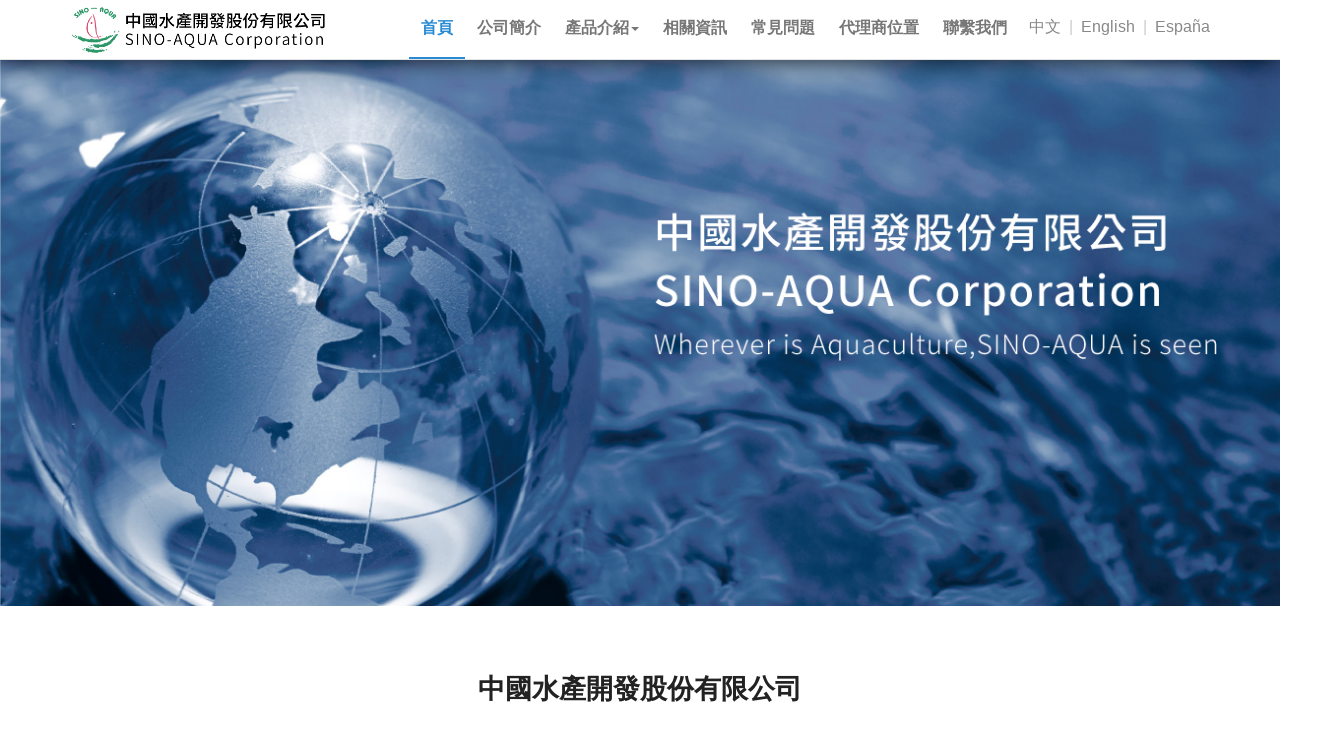

--- FILE ---
content_type: text/html; charset=UTF-8
request_url: https://sino-aqua.com/tw/index.php
body_size: 20111
content:
<!DOCTYPE html>
<html class="no-js" xmlns="http://www.w3.org/1999/xhtml" lang="zh-TW">
<head>
<meta http-equiv="Content-Type" content="text/html; charset=utf-8" />
<title>中國水產開發股份有限公司</title>
<meta name="description" content="中國水產開發股份有限公司">
<meta name="viewport" content="width=device-width, initial-scale=1, maximum-scale=1">
<meta http-equiv="Expires" Content="0">
<meta http-equiv="Pragma" Content="No-cache">
<meta http-equiv="Window-target" Content="_top">
<meta http-equiv="Content-Script-Type" Content="text/javascript">
<meta http-equiv="imagetoolbar" content="no">
<meta http-equiv="X-UA-Compatible" content="IE=edge,chrome=1" />
<meta name="resource-type" content="document" />
<meta name="revisit-after" content="3 days" />
<meta name="distribution" content="GLOBAL" />
<meta name="rating" content="general" />
<meta name="spiders" content="all" />
<meta name="webcrawlers" content="all" />
<meta name="Distribution" content="Taiwan" />
<meta name="reply-to" content="sales_dept@sino-aqua.com" />
<meta name="robots" content="index, follow" />
<meta name="googlebot" content="index, follow" />
<meta name="author" content="創八多媒體" />
<meta name="copyright" content="本頁版權歸中國水產開發股份有限公司所有。All Rights Reserved" />
<meta name="company" content="中國水產開發股份有限公司" />
<meta name="revised" content="website, 2026-01-26" />
<meta http-equiv="Content-Language" content="zh-tw">
<meta property="og:title" content="中國水產開發股份有限公司" />
<meta property="og:type" content="website" />
<meta property="og:site_name" content="中國水產開發股份有限公司"/>
<meta property="og:description" content="中國水產開發股份有限公司"/>
<!--如有https需調整-->
<meta property="og:image" content="https://sino-aqua.com/mainPic/1594806480banner.jpg"/>
<meta property="og:url" content="https://sino-aqua.com/tw/index.php"/>
<!--如有https需調整-->		
	
	
	
	
<link rel="shortcut icon" href="favicon.ico" />
<link rel="stylesheet" href="styles/font-awesome.css">
<link rel="stylesheet" href="styles/owl.carousel.css">
<link rel="stylesheet" href="styles/owl.theme.css">
<link rel="stylesheet" href="styles/slit-slider-style.css">
<link rel="stylesheet" href="styles/slit-slider-custom.css">
<link rel="stylesheet" href="styles/idangerous.swiper.css">
<link rel="stylesheet" href="styles/yamm.css">
<link rel="stylesheet" href="styles/animate.css">
<link rel="stylesheet" href="styles/prettyPhoto.css">
<link rel="stylesheet" href="styles/bootstrap-slider.css">
<link rel="stylesheet" href="styles/device-mockups2.css">
<link rel="stylesheet" href="styles/bootstrap.min.css">
<link rel="stylesheet" href="styles/main.css">
<link rel="stylesheet" href="styles/main-responsive.css">
<link rel="stylesheet" href="styles/flexslider.css" type="text/css">
<!--改主色調-->
	<style>
	/* Start General Class */
body {
  color: #666;
}
body.boxed-layout .page {
  background-color: #ffffff;
}
a {
  color: #909090;
}
a:active,
a:focus,
a:hover,
a.light:hover,
a.dark:hover {
  color: #278AD4;
}
.text-primary,
.text-primary:hover {
  color: #278AD4;
}
h1,
h2,
h3,
h4,
h5,
h6,
.contact-form label,
dl.metadata dt {
  color: #222222;
}
.light {
  color: #ffffff;
}
.light h1,
.light h2,
.light h3,
.light h4,
.light h5,
.light h6,
.light .contact-form label,
.light p {
  color: #ffffff;
}
.dark {
  color: #222222;
}
.dark h1,
.dark h2,
.dark h3,
.dark h4,
.dark h5,
.dark h6,
.dark .contact-form label,
.dark p {
  color: #222222;
}
.primary {
  color: #278AD4;
}
.primary h1,
.primary h2,
.primary h3,
.primary h4,
.primary h5,
.primary h6,
.primary .h1,
.primary .h2,
.primary .h3,
.primary .h4,
.primary .h5,
.primary .h6,
.primary .contact-form label,
.primary p {
  color: #278AD4;
}
.label-primary,
.bg-primary {
  background: #278AD4;
}
::-moz-selection,
::-moz-selection {
  background: #278AD4;
  color: #ffffff;
}
::selection,
::-moz-selection {
  background: #278AD4;
  color: #ffffff;
}
.demo-1 .sl-slide .sl-slide-inner,
.demo-2 .sl-slide .sl-slide-inner {
  background-repeat: no-repeat;
  background-size: cover;
}
.demo-1 .sl-slide .main-title,
.demo-2 .sl-slide .main-title {
  color: #ffffff;
}
.demo-1 .sl-slide blockquote p,
.demo-2 .sl-slide blockquote p {
  color: #ffffff;
}
.owl-theme .owl-controls .owl-page span {
  background: #222222;
}
.owl-theme.pagination-light .owl-page span {
  background: #ffffff;
}
.section-title span {
  color: #278AD4;
}
.section-gray {
  background-color: #eeeeee;
}
.section-gray .indicator .indicator-line {
  border-top: 1px solid #dddddd;
  background-image: linear-gradient(90deg, #dddddd 1px, transparent 1px);
}
.section-shade {
  background-image: linear-gradient(to bottom, transparent 0, #000000 180%);
  background-repeat: repeat-x;
  filter: progid:DXImageTransform.Microsoft.gradient(startColorstr='#00000000', endColorstr='#ff000000', GradientType=0);
}
.parallax {
  background-color: #222222;
}
.rating-input i,
.rate i {
  color: #278AD4;
}
.price-shop ins {
  color: #222222;
}
.table .evidence td {
  background: #278AD4;
  color: #ffffff;
}
.table .evidence td h5 {
  color: #ffffff;
}
.table-bordered > thead > tr > th,
.table-bordered > tbody > tr > th,
.table-bordered > tfoot > tr > th,
.table-bordered > thead > tr > td,
.table-bordered > tbody > tr > td,
.table-bordered > tfoot > tr > td {
  border-color: #eeeeee;
}
/* End General Class */
/* Start Bootstrap-Touchspin Class */
.bootstrap-touchspin .btn {
  border: 1px solid #eeeeee;
  color: #909090;
  background: none;
}
.bootstrap-touchspin .btn:hover {
  color: #222222;
  background: none;
}
.bootstrap-touchspin input.qty {
  border: 1px solid #eeeeee;
  background: #ffffff;
}
.bootstrap-touchspin input.qty:focus {
  color: #909090;
}
/* End Bootstrap-Touchspin Class */
/* Start Button Style */
#filters .btn {
  color: #909090;
}
#filters.light .btn {
  color: #ffffff;
}
#filters .btn-light,
.btn-light {
  color: #222222;
  background-color: #ffffff;
  border-color: #ffffff;
}
#filters .btn-light:hover,
.btn-light:hover,
#filters .btn-light:focus,
.btn-light:focus,
#filters .btn-light:active,
.btn-light:active,
#filters .btn-light.active,
.btn-light.active,
.open .dropdown-toggle#filters .btn-light,
.open .dropdown-toggle.btn-light {
  color: #222222;
  background-color: #ebebeb;
  border-color: #ebebeb;
  box-shadow: none;
}
#filters .btn-light:active,
.btn-light:active,
#filters .btn-light.active,
.btn-light.active,
.open .dropdown-toggle#filters .btn-light,
.open .dropdown-toggle.btn-light {
  background-image: none;
}
#filters .btn-light.disabled,
.btn-light.disabled,
#filters .btn-light[disabled],
.btn-light[disabled],
fieldset[disabled] #filters .btn-light,
fieldset[disabled] .btn-light,
#filters .btn-light.disabled:hover,
.btn-light.disabled:hover,
#filters .btn-light[disabled]:hover,
.btn-light[disabled]:hover,
fieldset[disabled] #filters .btn-light:hover,
fieldset[disabled] .btn-light:hover,
#filters .btn-light.disabled:focus,
.btn-light.disabled:focus,
#filters .btn-light[disabled]:focus,
.btn-light[disabled]:focus,
fieldset[disabled] #filters .btn-light:focus,
fieldset[disabled] .btn-light:focus,
#filters .btn-light.disabled:active,
.btn-light.disabled:active,
#filters .btn-light[disabled]:active,
.btn-light[disabled]:active,
fieldset[disabled] #filters .btn-light:active,
fieldset[disabled] .btn-light:active,
#filters .btn-light.disabled.active,
.btn-light.disabled.active,
#filters .btn-light[disabled].active,
.btn-light[disabled].active,
fieldset[disabled] #filters .btn-light.active,
fieldset[disabled] .btn-light.active {
  background-color: #ffffff;
  border-color: #ffffff;
  box-shadow: none;
}
#filters .btn-light .badge,
.btn-light .badge {
  color: #ffffff;
  background-color: #fff;
}
#filters .btn-light.btn-bordered,
.btn-light.btn-bordered {
  color: #ffffff;
  background-color: transparent;
  border-color: #ffffff;
}
#filters .btn-light.btn-bordered:hover,
.btn-light.btn-bordered:hover,
#filters .btn-light.btn-bordered:focus,
.btn-light.btn-bordered:focus,
#filters .btn-light.btn-bordered:active,
.btn-light.btn-bordered:active,
#filters .btn-light.btn-bordered.active,
.btn-light.btn-bordered.active,
.open .dropdown-toggle#filters .btn-light.btn-bordered,
.open .dropdown-toggle.btn-light.btn-bordered {
  color: #e6e6e6;
  background-color: rgba(0, 0, 0, 0);
  border-color: #ebebeb;
  box-shadow: none;
}
#filters .btn-light.btn-bordered:active,
.btn-light.btn-bordered:active,
#filters .btn-light.btn-bordered.active,
.btn-light.btn-bordered.active,
.open .dropdown-toggle#filters .btn-light.btn-bordered,
.open .dropdown-toggle.btn-light.btn-bordered {
  background-image: none;
}
#filters .btn-light.btn-bordered.disabled,
.btn-light.btn-bordered.disabled,
#filters .btn-light.btn-bordered[disabled],
.btn-light.btn-bordered[disabled],
fieldset[disabled] #filters .btn-light.btn-bordered,
fieldset[disabled] .btn-light.btn-bordered,
#filters .btn-light.btn-bordered.disabled:hover,
.btn-light.btn-bordered.disabled:hover,
#filters .btn-light.btn-bordered[disabled]:hover,
.btn-light.btn-bordered[disabled]:hover,
fieldset[disabled] #filters .btn-light.btn-bordered:hover,
fieldset[disabled] .btn-light.btn-bordered:hover,
#filters .btn-light.btn-bordered.disabled:focus,
.btn-light.btn-bordered.disabled:focus,
#filters .btn-light.btn-bordered[disabled]:focus,
.btn-light.btn-bordered[disabled]:focus,
fieldset[disabled] #filters .btn-light.btn-bordered:focus,
fieldset[disabled] .btn-light.btn-bordered:focus,
#filters .btn-light.btn-bordered.disabled:active,
.btn-light.btn-bordered.disabled:active,
#filters .btn-light.btn-bordered[disabled]:active,
.btn-light.btn-bordered[disabled]:active,
fieldset[disabled] #filters .btn-light.btn-bordered:active,
fieldset[disabled] .btn-light.btn-bordered:active,
#filters .btn-light.btn-bordered.disabled.active,
.btn-light.btn-bordered.disabled.active,
#filters .btn-light.btn-bordered[disabled].active,
.btn-light.btn-bordered[disabled].active,
fieldset[disabled] #filters .btn-light.btn-bordered.active,
fieldset[disabled] .btn-light.btn-bordered.active {
  background-color: transparent;
  border-color: #ffffff;
  box-shadow: none;
}
#filters .btn-light.btn-bordered .badge,
.btn-light.btn-bordered .badge {
  color: transparent;
  background-color: #fff;
}
#filters .btn-light.btn-muted,
.btn-light.btn-muted {
  color: #ffffff;
  background-color: transparent;
  border-color: transparent;
}
#filters .btn-light.btn-muted:hover,
.btn-light.btn-muted:hover,
#filters .btn-light.btn-muted:focus,
.btn-light.btn-muted:focus,
#filters .btn-light.btn-muted:active,
.btn-light.btn-muted:active,
#filters .btn-light.btn-muted.active,
.btn-light.btn-muted.active,
.open .dropdown-toggle#filters .btn-light.btn-muted,
.open .dropdown-toggle.btn-light.btn-muted {
  color: #e6e6e6;
  background-color: rgba(0, 0, 0, 0);
  border-color: rgba(0, 0, 0, 0);
  box-shadow: none;
}
#filters .btn-light.btn-muted:active,
.btn-light.btn-muted:active,
#filters .btn-light.btn-muted.active,
.btn-light.btn-muted.active,
.open .dropdown-toggle#filters .btn-light.btn-muted,
.open .dropdown-toggle.btn-light.btn-muted {
  background-image: none;
}
#filters .btn-light.btn-muted.disabled,
.btn-light.btn-muted.disabled,
#filters .btn-light.btn-muted[disabled],
.btn-light.btn-muted[disabled],
fieldset[disabled] #filters .btn-light.btn-muted,
fieldset[disabled] .btn-light.btn-muted,
#filters .btn-light.btn-muted.disabled:hover,
.btn-light.btn-muted.disabled:hover,
#filters .btn-light.btn-muted[disabled]:hover,
.btn-light.btn-muted[disabled]:hover,
fieldset[disabled] #filters .btn-light.btn-muted:hover,
fieldset[disabled] .btn-light.btn-muted:hover,
#filters .btn-light.btn-muted.disabled:focus,
.btn-light.btn-muted.disabled:focus,
#filters .btn-light.btn-muted[disabled]:focus,
.btn-light.btn-muted[disabled]:focus,
fieldset[disabled] #filters .btn-light.btn-muted:focus,
fieldset[disabled] .btn-light.btn-muted:focus,
#filters .btn-light.btn-muted.disabled:active,
.btn-light.btn-muted.disabled:active,
#filters .btn-light.btn-muted[disabled]:active,
.btn-light.btn-muted[disabled]:active,
fieldset[disabled] #filters .btn-light.btn-muted:active,
fieldset[disabled] .btn-light.btn-muted:active,
#filters .btn-light.btn-muted.disabled.active,
.btn-light.btn-muted.disabled.active,
#filters .btn-light.btn-muted[disabled].active,
.btn-light.btn-muted[disabled].active,
fieldset[disabled] #filters .btn-light.btn-muted.active,
fieldset[disabled] .btn-light.btn-muted.active {
  background-color: transparent;
  border-color: transparent;
  box-shadow: none;
}
#filters .btn-light.btn-muted .badge,
.btn-light.btn-muted .badge {
  color: transparent;
  background-color: #fff;
}
#filters .btn-dark,
.btn-dark {
  color: #ffffff;
  background-color: #222222;
  border-color: #222222;
}
#filters .btn-dark:hover,
.btn-dark:hover,
#filters .btn-dark:focus,
.btn-dark:focus,
#filters .btn-dark:active,
.btn-dark:active,
#filters .btn-dark.active,
.btn-dark.active,
.open .dropdown-toggle#filters .btn-dark,
.open .dropdown-toggle.btn-dark {
  color: #ffffff;
  background-color: #0e0e0e;
  border-color: #0e0e0e;
  box-shadow: none;
}
#filters .btn-dark:active,
.btn-dark:active,
#filters .btn-dark.active,
.btn-dark.active,
.open .dropdown-toggle#filters .btn-dark,
.open .dropdown-toggle.btn-dark {
  background-image: none;
}
#filters .btn-dark.disabled,
.btn-dark.disabled,
#filters .btn-dark[disabled],
.btn-dark[disabled],
fieldset[disabled] #filters .btn-dark,
fieldset[disabled] .btn-dark,
#filters .btn-dark.disabled:hover,
.btn-dark.disabled:hover,
#filters .btn-dark[disabled]:hover,
.btn-dark[disabled]:hover,
fieldset[disabled] #filters .btn-dark:hover,
fieldset[disabled] .btn-dark:hover,
#filters .btn-dark.disabled:focus,
.btn-dark.disabled:focus,
#filters .btn-dark[disabled]:focus,
.btn-dark[disabled]:focus,
fieldset[disabled] #filters .btn-dark:focus,
fieldset[disabled] .btn-dark:focus,
#filters .btn-dark.disabled:active,
.btn-dark.disabled:active,
#filters .btn-dark[disabled]:active,
.btn-dark[disabled]:active,
fieldset[disabled] #filters .btn-dark:active,
fieldset[disabled] .btn-dark:active,
#filters .btn-dark.disabled.active,
.btn-dark.disabled.active,
#filters .btn-dark[disabled].active,
.btn-dark[disabled].active,
fieldset[disabled] #filters .btn-dark.active,
fieldset[disabled] .btn-dark.active {
  background-color: #222222;
  border-color: #222222;
  box-shadow: none;
}
#filters .btn-dark .badge,
.btn-dark .badge {
  color: #222222;
  background-color: #fff;
}
#filters .btn-dark.btn-bordered,
.btn-dark.btn-bordered {
  color: #222222;
  background-color: transparent;
  border-color: #222222;
}
#filters .btn-dark.btn-bordered:hover,
.btn-dark.btn-bordered:hover,
#filters .btn-dark.btn-bordered:focus,
.btn-dark.btn-bordered:focus,
#filters .btn-dark.btn-bordered:active,
.btn-dark.btn-bordered:active,
#filters .btn-dark.btn-bordered.active,
.btn-dark.btn-bordered.active,
.open .dropdown-toggle#filters .btn-dark.btn-bordered,
.open .dropdown-toggle.btn-dark.btn-bordered {
  color: #090909;
  background-color: rgba(0, 0, 0, 0);
  border-color: #0e0e0e;
  box-shadow: none;
}
#filters .btn-dark.btn-bordered:active,
.btn-dark.btn-bordered:active,
#filters .btn-dark.btn-bordered.active,
.btn-dark.btn-bordered.active,
.open .dropdown-toggle#filters .btn-dark.btn-bordered,
.open .dropdown-toggle.btn-dark.btn-bordered {
  background-image: none;
}
#filters .btn-dark.btn-bordered.disabled,
.btn-dark.btn-bordered.disabled,
#filters .btn-dark.btn-bordered[disabled],
.btn-dark.btn-bordered[disabled],
fieldset[disabled] #filters .btn-dark.btn-bordered,
fieldset[disabled] .btn-dark.btn-bordered,
#filters .btn-dark.btn-bordered.disabled:hover,
.btn-dark.btn-bordered.disabled:hover,
#filters .btn-dark.btn-bordered[disabled]:hover,
.btn-dark.btn-bordered[disabled]:hover,
fieldset[disabled] #filters .btn-dark.btn-bordered:hover,
fieldset[disabled] .btn-dark.btn-bordered:hover,
#filters .btn-dark.btn-bordered.disabled:focus,
.btn-dark.btn-bordered.disabled:focus,
#filters .btn-dark.btn-bordered[disabled]:focus,
.btn-dark.btn-bordered[disabled]:focus,
fieldset[disabled] #filters .btn-dark.btn-bordered:focus,
fieldset[disabled] .btn-dark.btn-bordered:focus,
#filters .btn-dark.btn-bordered.disabled:active,
.btn-dark.btn-bordered.disabled:active,
#filters .btn-dark.btn-bordered[disabled]:active,
.btn-dark.btn-bordered[disabled]:active,
fieldset[disabled] #filters .btn-dark.btn-bordered:active,
fieldset[disabled] .btn-dark.btn-bordered:active,
#filters .btn-dark.btn-bordered.disabled.active,
.btn-dark.btn-bordered.disabled.active,
#filters .btn-dark.btn-bordered[disabled].active,
.btn-dark.btn-bordered[disabled].active,
fieldset[disabled] #filters .btn-dark.btn-bordered.active,
fieldset[disabled] .btn-dark.btn-bordered.active {
  background-color: transparent;
  border-color: #222222;
  box-shadow: none;
}
#filters .btn-dark.btn-bordered .badge,
.btn-dark.btn-bordered .badge {
  color: transparent;
  background-color: #fff;
}
#filters .btn-dark.btn-muted,
.btn-dark.btn-muted {
  color: #222222;
  background-color: transparent;
  border-color: transparent;
}
#filters .btn-dark.btn-muted:hover,
.btn-dark.btn-muted:hover,
#filters .btn-dark.btn-muted:focus,
.btn-dark.btn-muted:focus,
#filters .btn-dark.btn-muted:active,
.btn-dark.btn-muted:active,
#filters .btn-dark.btn-muted.active,
.btn-dark.btn-muted.active,
.open .dropdown-toggle#filters .btn-dark.btn-muted,
.open .dropdown-toggle.btn-dark.btn-muted {
  color: #090909;
  background-color: rgba(0, 0, 0, 0);
  border-color: rgba(0, 0, 0, 0);
  box-shadow: none;
}
#filters .btn-dark.btn-muted:active,
.btn-dark.btn-muted:active,
#filters .btn-dark.btn-muted.active,
.btn-dark.btn-muted.active,
.open .dropdown-toggle#filters .btn-dark.btn-muted,
.open .dropdown-toggle.btn-dark.btn-muted {
  background-image: none;
}
#filters .btn-dark.btn-muted.disabled,
.btn-dark.btn-muted.disabled,
#filters .btn-dark.btn-muted[disabled],
.btn-dark.btn-muted[disabled],
fieldset[disabled] #filters .btn-dark.btn-muted,
fieldset[disabled] .btn-dark.btn-muted,
#filters .btn-dark.btn-muted.disabled:hover,
.btn-dark.btn-muted.disabled:hover,
#filters .btn-dark.btn-muted[disabled]:hover,
.btn-dark.btn-muted[disabled]:hover,
fieldset[disabled] #filters .btn-dark.btn-muted:hover,
fieldset[disabled] .btn-dark.btn-muted:hover,
#filters .btn-dark.btn-muted.disabled:focus,
.btn-dark.btn-muted.disabled:focus,
#filters .btn-dark.btn-muted[disabled]:focus,
.btn-dark.btn-muted[disabled]:focus,
fieldset[disabled] #filters .btn-dark.btn-muted:focus,
fieldset[disabled] .btn-dark.btn-muted:focus,
#filters .btn-dark.btn-muted.disabled:active,
.btn-dark.btn-muted.disabled:active,
#filters .btn-dark.btn-muted[disabled]:active,
.btn-dark.btn-muted[disabled]:active,
fieldset[disabled] #filters .btn-dark.btn-muted:active,
fieldset[disabled] .btn-dark.btn-muted:active,
#filters .btn-dark.btn-muted.disabled.active,
.btn-dark.btn-muted.disabled.active,
#filters .btn-dark.btn-muted[disabled].active,
.btn-dark.btn-muted[disabled].active,
fieldset[disabled] #filters .btn-dark.btn-muted.active,
fieldset[disabled] .btn-dark.btn-muted.active {
  background-color: transparent;
  border-color: transparent;
  box-shadow: none;
}
#filters .btn-dark.btn-muted .badge,
.btn-dark.btn-muted .badge {
  color: transparent;
  background-color: #fff;
}
#filters .btn-default,
.btn-default {
  color: #ffffff;
  background-color: #cccccc;
  border-color: #cccccc;
}
#filters .btn-default:hover,
.btn-default:hover,
#filters .btn-default:focus,
.btn-default:focus,
#filters .btn-default:active,
.btn-default:active,
#filters .btn-default.active,
.btn-default.active,
.open .dropdown-toggle#filters .btn-default,
.open .dropdown-toggle.btn-default {
  color: #ffffff;
  background-color: #b8b8b8;
  border-color: #b8b8b8;
  box-shadow: none;
}
#filters .btn-default:active,
.btn-default:active,
#filters .btn-default.active,
.btn-default.active,
.open .dropdown-toggle#filters .btn-default,
.open .dropdown-toggle.btn-default {
  background-image: none;
}
#filters .btn-default.disabled,
.btn-default.disabled,
#filters .btn-default[disabled],
.btn-default[disabled],
fieldset[disabled] #filters .btn-default,
fieldset[disabled] .btn-default,
#filters .btn-default.disabled:hover,
.btn-default.disabled:hover,
#filters .btn-default[disabled]:hover,
.btn-default[disabled]:hover,
fieldset[disabled] #filters .btn-default:hover,
fieldset[disabled] .btn-default:hover,
#filters .btn-default.disabled:focus,
.btn-default.disabled:focus,
#filters .btn-default[disabled]:focus,
.btn-default[disabled]:focus,
fieldset[disabled] #filters .btn-default:focus,
fieldset[disabled] .btn-default:focus,
#filters .btn-default.disabled:active,
.btn-default.disabled:active,
#filters .btn-default[disabled]:active,
.btn-default[disabled]:active,
fieldset[disabled] #filters .btn-default:active,
fieldset[disabled] .btn-default:active,
#filters .btn-default.disabled.active,
.btn-default.disabled.active,
#filters .btn-default[disabled].active,
.btn-default[disabled].active,
fieldset[disabled] #filters .btn-default.active,
fieldset[disabled] .btn-default.active {
  background-color: #cccccc;
  border-color: #cccccc;
  box-shadow: none;
}
#filters .btn-default .badge,
.btn-default .badge {
  color: #cccccc;
  background-color: #fff;
}
#filters .btn-default.btn-bordered,
.btn-default.btn-bordered {
  color: #cccccc;
  background-color: transparent;
  border-color: #cccccc;
}
#filters .btn-default.btn-bordered:hover,
.btn-default.btn-bordered:hover,
#filters .btn-default.btn-bordered:focus,
.btn-default.btn-bordered:focus,
#filters .btn-default.btn-bordered:active,
.btn-default.btn-bordered:active,
#filters .btn-default.btn-bordered.active,
.btn-default.btn-bordered.active,
.open .dropdown-toggle#filters .btn-default.btn-bordered,
.open .dropdown-toggle.btn-default.btn-bordered {
  color: #b3b3b3;
  background-color: rgba(0, 0, 0, 0);
  border-color: #b8b8b8;
  box-shadow: none;
}
#filters .btn-default.btn-bordered:active,
.btn-default.btn-bordered:active,
#filters .btn-default.btn-bordered.active,
.btn-default.btn-bordered.active,
.open .dropdown-toggle#filters .btn-default.btn-bordered,
.open .dropdown-toggle.btn-default.btn-bordered {
  background-image: none;
}
#filters .btn-default.btn-bordered.disabled,
.btn-default.btn-bordered.disabled,
#filters .btn-default.btn-bordered[disabled],
.btn-default.btn-bordered[disabled],
fieldset[disabled] #filters .btn-default.btn-bordered,
fieldset[disabled] .btn-default.btn-bordered,
#filters .btn-default.btn-bordered.disabled:hover,
.btn-default.btn-bordered.disabled:hover,
#filters .btn-default.btn-bordered[disabled]:hover,
.btn-default.btn-bordered[disabled]:hover,
fieldset[disabled] #filters .btn-default.btn-bordered:hover,
fieldset[disabled] .btn-default.btn-bordered:hover,
#filters .btn-default.btn-bordered.disabled:focus,
.btn-default.btn-bordered.disabled:focus,
#filters .btn-default.btn-bordered[disabled]:focus,
.btn-default.btn-bordered[disabled]:focus,
fieldset[disabled] #filters .btn-default.btn-bordered:focus,
fieldset[disabled] .btn-default.btn-bordered:focus,
#filters .btn-default.btn-bordered.disabled:active,
.btn-default.btn-bordered.disabled:active,
#filters .btn-default.btn-bordered[disabled]:active,
.btn-default.btn-bordered[disabled]:active,
fieldset[disabled] #filters .btn-default.btn-bordered:active,
fieldset[disabled] .btn-default.btn-bordered:active,
#filters .btn-default.btn-bordered.disabled.active,
.btn-default.btn-bordered.disabled.active,
#filters .btn-default.btn-bordered[disabled].active,
.btn-default.btn-bordered[disabled].active,
fieldset[disabled] #filters .btn-default.btn-bordered.active,
fieldset[disabled] .btn-default.btn-bordered.active {
  background-color: transparent;
  border-color: #cccccc;
  box-shadow: none;
}
#filters .btn-default.btn-bordered .badge,
.btn-default.btn-bordered .badge {
  color: transparent;
  background-color: #fff;
}
#filters .btn-primary,
.btn-primary {
  color: #ffffff;
  background-color: #278AD4;
  border-color: #278AD4;
}
#filters .btn-primary:hover,
.btn-primary:hover,
#filters .btn-primary:focus,
.btn-primary:focus,
#filters .btn-primary:active,
.btn-primary:active,
#filters .btn-primary.active,
.btn-primary.active,
.open .dropdown-toggle#filters .btn-primary,
.open .dropdown-toggle.btn-primary {
  color: #ffffff;  background-color: #278AD4;
  border-color: #278AD4;
  box-shadow: none;
}
#filters .btn-primary:active,
.btn-primary:active,
#filters .btn-primary.active,
.btn-primary.active,
.open .dropdown-toggle#filters .btn-primary,
.open .dropdown-toggle.btn-primary {
  background-image: none;
}
#filters .btn-primary.disabled,
.btn-primary.disabled,
#filters .btn-primary[disabled],
.btn-primary[disabled],
fieldset[disabled] #filters .btn-primary,
fieldset[disabled] .btn-primary,
#filters .btn-primary.disabled:hover,
.btn-primary.disabled:hover,
#filters .btn-primary[disabled]:hover,
.btn-primary[disabled]:hover,
fieldset[disabled] #filters .btn-primary:hover,
fieldset[disabled] .btn-primary:hover,
#filters .btn-primary.disabled:focus,
.btn-primary.disabled:focus,
#filters .btn-primary[disabled]:focus,
.btn-primary[disabled]:focus,
fieldset[disabled] #filters .btn-primary:focus,
fieldset[disabled] .btn-primary:focus,
#filters .btn-primary.disabled:active,
.btn-primary.disabled:active,
#filters .btn-primary[disabled]:active,
.btn-primary[disabled]:active,
fieldset[disabled] #filters .btn-primary:active,
fieldset[disabled] .btn-primary:active,
#filters .btn-primary.disabled.active,
.btn-primary.disabled.active,
#filters .btn-primary[disabled].active,
.btn-primary[disabled].active,
fieldset[disabled] #filters .btn-primary.active,
fieldset[disabled] .btn-primary.active {
  background-color: #278AD4;
  border-color: #278AD4;
  box-shadow: none;
}
#filters .btn-primary .badge,
.btn-primary .badge {
  color: #278AD4;
  background-color: #fff;
}
#filters .btn-primary.btn-bordered,
.btn-primary.btn-bordered {
  color: #278AD4;
  background-color: transparent;
  border-color: #278AD4;
}
#filters .btn-primary.btn-bordered:hover,
.btn-primary.btn-bordered:hover,
#filters .btn-primary.btn-bordered:focus,
.btn-primary.btn-bordered:focus,
#filters .btn-primary.btn-bordered:active,
.btn-primary.btn-bordered:active,
#filters .btn-primary.btn-bordered.active,
.btn-primary.btn-bordered.active,
.open .dropdown-toggle#filters .btn-primary.btn-bordered,
.open .dropdown-toggle.btn-primary.btn-bordered {
  color: #278AD4;
  background-color: rgba(0, 0, 0, 0);
  border-color: #278AD4;
  box-shadow: none;
}
#filters .btn-primary.btn-bordered:active,
.btn-primary.btn-bordered:active,
#filters .btn-primary.btn-bordered.active,
.btn-primary.btn-bordered.active,
.open .dropdown-toggle#filters .btn-primary.btn-bordered,
.open .dropdown-toggle.btn-primary.btn-bordered {
  background-image: none;
}
#filters .btn-primary.btn-bordered.disabled,
.btn-primary.btn-bordered.disabled,
#filters .btn-primary.btn-bordered[disabled],
.btn-primary.btn-bordered[disabled],
fieldset[disabled] #filters .btn-primary.btn-bordered,
fieldset[disabled] .btn-primary.btn-bordered,
#filters .btn-primary.btn-bordered.disabled:hover,
.btn-primary.btn-bordered.disabled:hover,
#filters .btn-primary.btn-bordered[disabled]:hover,
.btn-primary.btn-bordered[disabled]:hover,
fieldset[disabled] #filters .btn-primary.btn-bordered:hover,
fieldset[disabled] .btn-primary.btn-bordered:hover,
#filters .btn-primary.btn-bordered.disabled:focus,
.btn-primary.btn-bordered.disabled:focus,
#filters .btn-primary.btn-bordered[disabled]:focus,
.btn-primary.btn-bordered[disabled]:focus,
fieldset[disabled] #filters .btn-primary.btn-bordered:focus,
fieldset[disabled] .btn-primary.btn-bordered:focus,
#filters .btn-primary.btn-bordered.disabled:active,
.btn-primary.btn-bordered.disabled:active,
#filters .btn-primary.btn-bordered[disabled]:active,
.btn-primary.btn-bordered[disabled]:active,
fieldset[disabled] #filters .btn-primary.btn-bordered:active,
fieldset[disabled] .btn-primary.btn-bordered:active,
#filters .btn-primary.btn-bordered.disabled.active,
.btn-primary.btn-bordered.disabled.active,
#filters .btn-primary.btn-bordered[disabled].active,
.btn-primary.btn-bordered[disabled].active,
fieldset[disabled] #filters .btn-primary.btn-bordered.active,
fieldset[disabled] .btn-primary.btn-bordered.active {
  background-color: transparent;
  border-color: #278AD4;
  box-shadow: none;
}
#filters .btn-primary.btn-bordered .badge,
.btn-primary.btn-bordered .badge {
  color: transparent;
  background-color: #fff;
}
#filters .btn-warning,
.btn-warning {
  color: #ffffff;
  background-color: #f0ad4e;
  border-color: #f0ad4e;
}
#filters .btn-warning:hover,
.btn-warning:hover,
#filters .btn-warning:focus,
.btn-warning:focus,
#filters .btn-warning:active,
.btn-warning:active,
#filters .btn-warning.active,
.btn-warning.active,
.open .dropdown-toggle#filters .btn-warning,
.open .dropdown-toggle.btn-warning {
  color: #ffffff;
  background-color: #ed9c28;
  border-color: #ed9c28;
  box-shadow: none;
}
#filters .btn-warning:active,
.btn-warning:active,
#filters .btn-warning.active,
.btn-warning.active,
.open .dropdown-toggle#filters .btn-warning,
.open .dropdown-toggle.btn-warning {
  background-image: none;
}
#filters .btn-warning.disabled,
.btn-warning.disabled,
#filters .btn-warning[disabled],
.btn-warning[disabled],
fieldset[disabled] #filters .btn-warning,
fieldset[disabled] .btn-warning,
#filters .btn-warning.disabled:hover,
.btn-warning.disabled:hover,
#filters .btn-warning[disabled]:hover,
.btn-warning[disabled]:hover,
fieldset[disabled] #filters .btn-warning:hover,
fieldset[disabled] .btn-warning:hover,
#filters .btn-warning.disabled:focus,
.btn-warning.disabled:focus,
#filters .btn-warning[disabled]:focus,
.btn-warning[disabled]:focus,
fieldset[disabled] #filters .btn-warning:focus,
fieldset[disabled] .btn-warning:focus,
#filters .btn-warning.disabled:active,
.btn-warning.disabled:active,
#filters .btn-warning[disabled]:active,
.btn-warning[disabled]:active,
fieldset[disabled] #filters .btn-warning:active,
fieldset[disabled] .btn-warning:active,
#filters .btn-warning.disabled.active,
.btn-warning.disabled.active,
#filters .btn-warning[disabled].active,
.btn-warning[disabled].active,
fieldset[disabled] #filters .btn-warning.active,
fieldset[disabled] .btn-warning.active {
  background-color: #f0ad4e;
  border-color: #f0ad4e;
  box-shadow: none;
}
#filters .btn-warning .badge,
.btn-warning .badge {
  color: #f0ad4e;
  background-color: #fff;
}
#filters .btn-warning.btn-bordered,
.btn-warning.btn-bordered {
  color: #f0ad4e;
  background-color: transparent;
  border-color: #f0ad4e;
}
#filters .btn-warning.btn-bordered:hover,
.btn-warning.btn-bordered:hover,
#filters .btn-warning.btn-bordered:focus,
.btn-warning.btn-bordered:focus,
#filters .btn-warning.btn-bordered:active,
.btn-warning.btn-bordered:active,
#filters .btn-warning.btn-bordered.active,
.btn-warning.btn-bordered.active,
.open .dropdown-toggle#filters .btn-warning.btn-bordered,
.open .dropdown-toggle.btn-warning.btn-bordered {
  color: #ec971f;
  background-color: rgba(0, 0, 0, 0);
  border-color: #ed9c28;
  box-shadow: none;
}
#filters .btn-warning.btn-bordered:active,
.btn-warning.btn-bordered:active,
#filters .btn-warning.btn-bordered.active,
.btn-warning.btn-bordered.active,
.open .dropdown-toggle#filters .btn-warning.btn-bordered,
.open .dropdown-toggle.btn-warning.btn-bordered {
  background-image: none;
}
#filters .btn-warning.btn-bordered.disabled,
.btn-warning.btn-bordered.disabled,
#filters .btn-warning.btn-bordered[disabled],
.btn-warning.btn-bordered[disabled],
fieldset[disabled] #filters .btn-warning.btn-bordered,
fieldset[disabled] .btn-warning.btn-bordered,
#filters .btn-warning.btn-bordered.disabled:hover,
.btn-warning.btn-bordered.disabled:hover,
#filters .btn-warning.btn-bordered[disabled]:hover,
.btn-warning.btn-bordered[disabled]:hover,
fieldset[disabled] #filters .btn-warning.btn-bordered:hover,
fieldset[disabled] .btn-warning.btn-bordered:hover,
#filters .btn-warning.btn-bordered.disabled:focus,
.btn-warning.btn-bordered.disabled:focus,
#filters .btn-warning.btn-bordered[disabled]:focus,
.btn-warning.btn-bordered[disabled]:focus,
fieldset[disabled] #filters .btn-warning.btn-bordered:focus,
fieldset[disabled] .btn-warning.btn-bordered:focus,
#filters .btn-warning.btn-bordered.disabled:active,
.btn-warning.btn-bordered.disabled:active,
#filters .btn-warning.btn-bordered[disabled]:active,
.btn-warning.btn-bordered[disabled]:active,
fieldset[disabled] #filters .btn-warning.btn-bordered:active,
fieldset[disabled] .btn-warning.btn-bordered:active,
#filters .btn-warning.btn-bordered.disabled.active,
.btn-warning.btn-bordered.disabled.active,
#filters .btn-warning.btn-bordered[disabled].active,
.btn-warning.btn-bordered[disabled].active,
fieldset[disabled] #filters .btn-warning.btn-bordered.active,
fieldset[disabled] .btn-warning.btn-bordered.active {
  background-color: transparent;
  border-color: #f0ad4e;
  box-shadow: none;
}
#filters .btn-warning.btn-bordered .badge,
.btn-warning.btn-bordered .badge {
  color: transparent;
  background-color: #fff;
}
#filters .btn-danger,
.btn-danger {
  color: #ffffff;
  background-color: #d9534f;
  border-color: #d9534f;
}
#filters .btn-danger:hover,
.btn-danger:hover,
#filters .btn-danger:focus,
.btn-danger:focus,
#filters .btn-danger:active,
.btn-danger:active,
#filters .btn-danger.active,
.btn-danger.active,
.open .dropdown-toggle#filters .btn-danger,
.open .dropdown-toggle.btn-danger {
  color: #ffffff;
  background-color: #d2322d;
  border-color: #d2322d;
  box-shadow: none;
}
#filters .btn-danger:active,
.btn-danger:active,
#filters .btn-danger.active,
.btn-danger.active,
.open .dropdown-toggle#filters .btn-danger,
.open .dropdown-toggle.btn-danger {
  background-image: none;
}
#filters .btn-danger.disabled,
.btn-danger.disabled,
#filters .btn-danger[disabled],
.btn-danger[disabled],
fieldset[disabled] #filters .btn-danger,
fieldset[disabled] .btn-danger,
#filters .btn-danger.disabled:hover,
.btn-danger.disabled:hover,
#filters .btn-danger[disabled]:hover,
.btn-danger[disabled]:hover,
fieldset[disabled] #filters .btn-danger:hover,
fieldset[disabled] .btn-danger:hover,
#filters .btn-danger.disabled:focus,
.btn-danger.disabled:focus,
#filters .btn-danger[disabled]:focus,
.btn-danger[disabled]:focus,
fieldset[disabled] #filters .btn-danger:focus,
fieldset[disabled] .btn-danger:focus,
#filters .btn-danger.disabled:active,
.btn-danger.disabled:active,
#filters .btn-danger[disabled]:active,
.btn-danger[disabled]:active,
fieldset[disabled] #filters .btn-danger:active,
fieldset[disabled] .btn-danger:active,
#filters .btn-danger.disabled.active,
.btn-danger.disabled.active,
#filters .btn-danger[disabled].active,
.btn-danger[disabled].active,
fieldset[disabled] #filters .btn-danger.active,
fieldset[disabled] .btn-danger.active {
  background-color: #d9534f;
  border-color: #d9534f;
  box-shadow: none;
}
#filters .btn-danger .badge,
.btn-danger .badge {
  color: #d9534f;
  background-color: #fff;
}
#filters .btn-danger.btn-bordered,
.btn-danger.btn-bordered {
  color: #d9534f;
  background-color: transparent;
  border-color: #d9534f;
}
#filters .btn-danger.btn-bordered:hover,
.btn-danger.btn-bordered:hover,
#filters .btn-danger.btn-bordered:focus,
.btn-danger.btn-bordered:focus,
#filters .btn-danger.btn-bordered:active,
.btn-danger.btn-bordered:active,
#filters .btn-danger.btn-bordered.active,
.btn-danger.btn-bordered.active,
.open .dropdown-toggle#filters .btn-danger.btn-bordered,
.open .dropdown-toggle.btn-danger.btn-bordered {
  color: #c9302c;
  background-color: rgba(0, 0, 0, 0);
  border-color: #d2322d;
  box-shadow: none;
}
#filters .btn-danger.btn-bordered:active,
.btn-danger.btn-bordered:active,
#filters .btn-danger.btn-bordered.active,
.btn-danger.btn-bordered.active,
.open .dropdown-toggle#filters .btn-danger.btn-bordered,
.open .dropdown-toggle.btn-danger.btn-bordered {
  background-image: none;
}
#filters .btn-danger.btn-bordered.disabled,
.btn-danger.btn-bordered.disabled,
#filters .btn-danger.btn-bordered[disabled],
.btn-danger.btn-bordered[disabled],
fieldset[disabled] #filters .btn-danger.btn-bordered,
fieldset[disabled] .btn-danger.btn-bordered,
#filters .btn-danger.btn-bordered.disabled:hover,
.btn-danger.btn-bordered.disabled:hover,
#filters .btn-danger.btn-bordered[disabled]:hover,
.btn-danger.btn-bordered[disabled]:hover,
fieldset[disabled] #filters .btn-danger.btn-bordered:hover,
fieldset[disabled] .btn-danger.btn-bordered:hover,
#filters .btn-danger.btn-bordered.disabled:focus,
.btn-danger.btn-bordered.disabled:focus,
#filters .btn-danger.btn-bordered[disabled]:focus,
.btn-danger.btn-bordered[disabled]:focus,
fieldset[disabled] #filters .btn-danger.btn-bordered:focus,
fieldset[disabled] .btn-danger.btn-bordered:focus,
#filters .btn-danger.btn-bordered.disabled:active,
.btn-danger.btn-bordered.disabled:active,
#filters .btn-danger.btn-bordered[disabled]:active,
.btn-danger.btn-bordered[disabled]:active,
fieldset[disabled] #filters .btn-danger.btn-bordered:active,
fieldset[disabled] .btn-danger.btn-bordered:active,
#filters .btn-danger.btn-bordered.disabled.active,
.btn-danger.btn-bordered.disabled.active,
#filters .btn-danger.btn-bordered[disabled].active,
.btn-danger.btn-bordered[disabled].active,
fieldset[disabled] #filters .btn-danger.btn-bordered.active,
fieldset[disabled] .btn-danger.btn-bordered.active {
  background-color: transparent;
  border-color: #d9534f;
  box-shadow: none;
}
#filters .btn-danger.btn-bordered .badge,
.btn-danger.btn-bordered .badge {
  color: transparent;
  background-color: #fff;
}
#filters .btn-success,
.btn-success {
  color: #ffffff;
  background-color: #5cb85c;
  border-color: #5cb85c;
}
#filters .btn-success:hover,
.btn-success:hover,
#filters .btn-success:focus,
.btn-success:focus,
#filters .btn-success:active,
.btn-success:active,
#filters .btn-success.active,
.btn-success.active,
.open .dropdown-toggle#filters .btn-success,
.open .dropdown-toggle.btn-success {
  color: #ffffff;
  background-color: #47a447;
  border-color: #47a447;
  box-shadow: none;
}
#filters .btn-success:active,
.btn-success:active,
#filters .btn-success.active,
.btn-success.active,
.open .dropdown-toggle#filters .btn-success,
.open .dropdown-toggle.btn-success {
  background-image: none;
}
#filters .btn-success.disabled,
.btn-success.disabled,
#filters .btn-success[disabled],
.btn-success[disabled],
fieldset[disabled] #filters .btn-success,
fieldset[disabled] .btn-success,
#filters .btn-success.disabled:hover,
.btn-success.disabled:hover,
#filters .btn-success[disabled]:hover,
.btn-success[disabled]:hover,
fieldset[disabled] #filters .btn-success:hover,
fieldset[disabled] .btn-success:hover,
#filters .btn-success.disabled:focus,
.btn-success.disabled:focus,
#filters .btn-success[disabled]:focus,
.btn-success[disabled]:focus,
fieldset[disabled] #filters .btn-success:focus,
fieldset[disabled] .btn-success:focus,
#filters .btn-success.disabled:active,
.btn-success.disabled:active,
#filters .btn-success[disabled]:active,
.btn-success[disabled]:active,
fieldset[disabled] #filters .btn-success:active,
fieldset[disabled] .btn-success:active,
#filters .btn-success.disabled.active,
.btn-success.disabled.active,
#filters .btn-success[disabled].active,
.btn-success[disabled].active,
fieldset[disabled] #filters .btn-success.active,
fieldset[disabled] .btn-success.active {
  background-color: #5cb85c;
  border-color: #5cb85c;
  box-shadow: none;
}
#filters .btn-success .badge,
.btn-success .badge {
  color: #5cb85c;
  background-color: #fff;
}
#filters .btn-success.btn-bordered,
.btn-success.btn-bordered {
  color: #5cb85c;
  background-color: transparent;
  border-color: #5cb85c;
}
#filters .btn-success.btn-bordered:hover,
.btn-success.btn-bordered:hover,
#filters .btn-success.btn-bordered:focus,
.btn-success.btn-bordered:focus,
#filters .btn-success.btn-bordered:active,
.btn-success.btn-bordered:active,
#filters .btn-success.btn-bordered.active,
.btn-success.btn-bordered.active,
.open .dropdown-toggle#filters .btn-success.btn-bordered,
.open .dropdown-toggle.btn-success.btn-bordered {
  color: #449d44;
  background-color: rgba(0, 0, 0, 0);
  border-color: #47a447;
  box-shadow: none;
}
#filters .btn-success.btn-bordered:active,
.btn-success.btn-bordered:active,
#filters .btn-success.btn-bordered.active,
.btn-success.btn-bordered.active,
.open .dropdown-toggle#filters .btn-success.btn-bordered,
.open .dropdown-toggle.btn-success.btn-bordered {
  background-image: none;
}
#filters .btn-success.btn-bordered.disabled,
.btn-success.btn-bordered.disabled,
#filters .btn-success.btn-bordered[disabled],
.btn-success.btn-bordered[disabled],
fieldset[disabled] #filters .btn-success.btn-bordered,
fieldset[disabled] .btn-success.btn-bordered,
#filters .btn-success.btn-bordered.disabled:hover,
.btn-success.btn-bordered.disabled:hover,
#filters .btn-success.btn-bordered[disabled]:hover,
.btn-success.btn-bordered[disabled]:hover,
fieldset[disabled] #filters .btn-success.btn-bordered:hover,
fieldset[disabled] .btn-success.btn-bordered:hover,
#filters .btn-success.btn-bordered.disabled:focus,
.btn-success.btn-bordered.disabled:focus,
#filters .btn-success.btn-bordered[disabled]:focus,
.btn-success.btn-bordered[disabled]:focus,
fieldset[disabled] #filters .btn-success.btn-bordered:focus,
fieldset[disabled] .btn-success.btn-bordered:focus,
#filters .btn-success.btn-bordered.disabled:active,
.btn-success.btn-bordered.disabled:active,
#filters .btn-success.btn-bordered[disabled]:active,
.btn-success.btn-bordered[disabled]:active,
fieldset[disabled] #filters .btn-success.btn-bordered:active,
fieldset[disabled] .btn-success.btn-bordered:active,
#filters .btn-success.btn-bordered.disabled.active,
.btn-success.btn-bordered.disabled.active,
#filters .btn-success.btn-bordered[disabled].active,
.btn-success.btn-bordered[disabled].active,
fieldset[disabled] #filters .btn-success.btn-bordered.active,
fieldset[disabled] .btn-success.btn-bordered.active {
  background-color: transparent;
  border-color: #5cb85c;
  box-shadow: none;
}
#filters .btn-success.btn-bordered .badge,
.btn-success.btn-bordered .badge {
  color: transparent;
  background-color: #fff;
}
#filters .btn-info,
.btn-info {
  color: #ffffff;
  background-color: #5bc0de;
  border-color: #5bc0de;
}
#filters .btn-info:hover,
.btn-info:hover,
#filters .btn-info:focus,
.btn-info:focus,
#filters .btn-info:active,
.btn-info:active,
#filters .btn-info.active,
.btn-info.active,
.open .dropdown-toggle#filters .btn-info,
.open .dropdown-toggle.btn-info {
  color: #ffffff;
  background-color: #39b3d7;
  border-color: #39b3d7;
  box-shadow: none;
}
#filters .btn-info:active,
.btn-info:active,
#filters .btn-info.active,
.btn-info.active,
.open .dropdown-toggle#filters .btn-info,
.open .dropdown-toggle.btn-info {
  background-image: none;
}
#filters .btn-info.disabled,
.btn-info.disabled,
#filters .btn-info[disabled],
.btn-info[disabled],
fieldset[disabled] #filters .btn-info,
fieldset[disabled] .btn-info,
#filters .btn-info.disabled:hover,
.btn-info.disabled:hover,
#filters .btn-info[disabled]:hover,
.btn-info[disabled]:hover,
fieldset[disabled] #filters .btn-info:hover,
fieldset[disabled] .btn-info:hover,
#filters .btn-info.disabled:focus,
.btn-info.disabled:focus,
#filters .btn-info[disabled]:focus,
.btn-info[disabled]:focus,
fieldset[disabled] #filters .btn-info:focus,
fieldset[disabled] .btn-info:focus,
#filters .btn-info.disabled:active,
.btn-info.disabled:active,
#filters .btn-info[disabled]:active,
.btn-info[disabled]:active,
fieldset[disabled] #filters .btn-info:active,
fieldset[disabled] .btn-info:active,
#filters .btn-info.disabled.active,
.btn-info.disabled.active,
#filters .btn-info[disabled].active,
.btn-info[disabled].active,
fieldset[disabled] #filters .btn-info.active,
fieldset[disabled] .btn-info.active {
  background-color: #5bc0de;
  border-color: #5bc0de;
  box-shadow: none;
}
#filters .btn-info .badge,
.btn-info .badge {
  color: #5bc0de;
  background-color: #fff;
}
#filters .btn-info.btn-bordered,
.btn-info.btn-bordered {
  color: #5bc0de;
  background-color: transparent;
  border-color: #5bc0de;
}
#filters .btn-info.btn-bordered:hover,
.btn-info.btn-bordered:hover,
#filters .btn-info.btn-bordered:focus,
.btn-info.btn-bordered:focus,
#filters .btn-info.btn-bordered:active,
.btn-info.btn-bordered:active,
#filters .btn-info.btn-bordered.active,
.btn-info.btn-bordered.active,
.open .dropdown-toggle#filters .btn-info.btn-bordered,
.open .dropdown-toggle.btn-info.btn-bordered {
  color: #31b0d5;
  background-color: rgba(0, 0, 0, 0);
  border-color: #39b3d7;
  box-shadow: none;
}
#filters .btn-info.btn-bordered:active,
.btn-info.btn-bordered:active,
#filters .btn-info.btn-bordered.active,
.btn-info.btn-bordered.active,
.open .dropdown-toggle#filters .btn-info.btn-bordered,
.open .dropdown-toggle.btn-info.btn-bordered {
  background-image: none;
}
#filters .btn-info.btn-bordered.disabled,
.btn-info.btn-bordered.disabled,
#filters .btn-info.btn-bordered[disabled],
.btn-info.btn-bordered[disabled],
fieldset[disabled] #filters .btn-info.btn-bordered,
fieldset[disabled] .btn-info.btn-bordered,
#filters .btn-info.btn-bordered.disabled:hover,
.btn-info.btn-bordered.disabled:hover,
#filters .btn-info.btn-bordered[disabled]:hover,
.btn-info.btn-bordered[disabled]:hover,
fieldset[disabled] #filters .btn-info.btn-bordered:hover,
fieldset[disabled] .btn-info.btn-bordered:hover,
#filters .btn-info.btn-bordered.disabled:focus,
.btn-info.btn-bordered.disabled:focus,
#filters .btn-info.btn-bordered[disabled]:focus,
.btn-info.btn-bordered[disabled]:focus,
fieldset[disabled] #filters .btn-info.btn-bordered:focus,
fieldset[disabled] .btn-info.btn-bordered:focus,
#filters .btn-info.btn-bordered.disabled:active,
.btn-info.btn-bordered.disabled:active,
#filters .btn-info.btn-bordered[disabled]:active,
.btn-info.btn-bordered[disabled]:active,
fieldset[disabled] #filters .btn-info.btn-bordered:active,
fieldset[disabled] .btn-info.btn-bordered:active,
#filters .btn-info.btn-bordered.disabled.active,
.btn-info.btn-bordered.disabled.active,
#filters .btn-info.btn-bordered[disabled].active,
.btn-info.btn-bordered[disabled].active,
fieldset[disabled] #filters .btn-info.btn-bordered.active,
fieldset[disabled] .btn-info.btn-bordered.active {
  background-color: transparent;
  border-color: #5bc0de;
  box-shadow: none;
}
#filters .btn-info.btn-bordered .badge,
.btn-info.btn-bordered .badge {
  color: transparent;
  background-color: #fff;
}
.content-custom-button.dark {
  background: #222222;
}
/* End button Style */
/* Start Progress Bar Style */
.progress .progress-bar {
  background: #278AD4;
}
.indicator .indicator-line {
  border-top: 1px solid #eeeeee;
  background-color: #ffffff;
  background-image: linear-gradient(90deg, #eeeeee 1px, transparent 1px);
}
/* End Progress Bar Style */
/* Main Nav */
.navbar li.open > a,
.navbar li.active > a,
.navbar li.open > a:hover,
.navbar li.active > a:hover,
.navbar li.open > a:focus,
.navbar li.active > a:focus {
  color: #278AD4;
  border-color: #278AD4;
}
.navbar .dropdown-submenu > a:after {
  border-left-color: #cccccc;
}
.navbar .dropdown-submenu:hover > a:after {
  border-left-color: #278AD4;
}
.navbar .dropdown-menu > li > a {
  border-bottom: 1px solid #eeeeee;
  color: #909090;
}
.navbar .dropdown-menu > li > a:hover,
.navbar .dropdown-menu > li > a:focus {
  color: #278AD4;
}
.navbar .dropdown-menu > .active > a,
.navbar .dropdown-menu > .active > a:hover,
.navbar .dropdown-menu > .active > a:focus {
  color: #278AD4;
}
/* Start Menu Version */
/* Start Navbar Standard */
.navbar-standard {
  border-bottom: 1px solid rgba(255, 255, 255, 0.25);
}
.navbar-standard .navbar-nav > li > a {
  color: #ffffff;
}
.navbar-standard .navbar-nav > li > a:hover,
.navbar-standard .navbar-nav > li > a:focus {
  color: #278AD4;
  border-color: #278AD4;
}
.navbar-standard .navbar-nav > li.open > a,
.navbar-standard .navbar-nav > li.active > a,
.navbar-standard .navbar-nav > li.open > a:hover,
.navbar-standard .navbar-nav > li.active > a:hover,
.navbar-standard .navbar-nav > li.open > a:focus,
.navbar-standard .navbar-nav > li.active > a:focus {
  color: #278AD4;
  border-color: #278AD4;
}
.navbar-standard .navbar-nav .badge {
  background: #278AD4;
}
.navbar-standard .navbar-nav .dropdown-menu {
  border-color: #278AD4;
}
.navbar-standard .navbar-toggle {
  color: #ffffff;
}
.navbar-standard.opaque {
  background: #ffffff;
  border-bottom: 1px solid rgba(0, 0, 0, 0.1);
}
.navbar-standard.opaque .navbar-nav > li > a {
  color: #909090;
}
.navbar-standard.opaque .navbar-nav > li > a:hover,
.navbar-standard.opaque .navbar-nav > li > a:focus {
  color: #278AD4;
  border-color: #278AD4;
}
.navbar-standard.opaque .navbar-nav > li.open > a,
.navbar-standard.opaque .navbar-nav > li.active > a,
.navbar-standard.opaque .navbar-nav > li.open > a:hover,
.navbar-standard.opaque .navbar-nav > li.active > a:hover,
.navbar-standard.opaque .navbar-nav > li.open > a:focus,
.navbar-standard.opaque .navbar-nav > li.active > a:focus {
  color: #278AD4;
  border-color: #278AD4;
}
.navbar-standard.opaque .navbar-toggle {
  color: #222222;
}
.navbar-standard .search_button {
  color: #ffffff;
}
.navbar-standard .search_button:after {
  background-color: #278AD4;
}
/* End Navbar Standard */
/* Start Navbar Light */
.navbar-light {
  background: #ffffff;
  border-bottom: 1px solid rgba(0, 0, 0, 0.1);
}
.navbar-light .navbar-nav > li > a {
  color: #909090;
}
.navbar-light .navbar-nav > li > a:hover,
.navbar-light .navbar-nav > li > a:focus {
  color: #278AD4;
  border-color: #278AD4;
}
.navbar-light .navbar-nav > li.active > a,
.navbar-light .navbar-nav > li.active > a:hover,
.navbar-light .navbar-nav > li.active > a:focus {
  color: #278AD4;
  border-color: #278AD4;
}
.navbar-light .navbar-nav .badge {
  background: #278AD4;
}
.navbar-light .dropdown-menu {
  border-color: #278AD4;
}
.navbar-light .search_button {
  color: #ffffff;
}
.navbar-light .search_button:after {
  background-color: #278AD4;
}
.navbar-light .navbar-toggle {
  color: #222222;
}
/* End Navbar Light */
/* Start Navbar Dark */
.navbar-dark {
  background: #222222;
}
.navbar-dark .navbar-nav > li > a {
  color: #ffffff;
}
.navbar-dark .navbar-nav > li > a:hover,
.navbar-dark .navbar-nav > li > a:focus {
  color: #278AD4;
  border-color: #278AD4;
}
.navbar-dark .navbar-nav > li.active > a,
.navbar-dark .navbar-nav > li.active > a:hover,
.navbar-dark .navbar-nav > li.active > a:focus {
  color: #278AD4;
  border-color: #278AD4;
}
.navbar-dark .navbar-nav .badge {
  background: #278AD4;
}
.navbar-dark .dropdown-menu {
  border-color: #278AD4;
}
.navbar-dark .search_button {
  color: #ffffff;
}
.navbar-dark .search_button:after {
  background-color: #278AD4;
}
.navbar-dark .navbar-toggle {
  color: #ffffff;
}
/* End Navbar Dark */
/* Start Navbar Semidark */
.navbar-semidark {
  background: rgba(0, 0, 0, 0.6);
}
.navbar-semidark .navbar-nav > li > a {
  color: #ffffff;
}
.navbar-semidark .navbar-nav > li > a:hover,
.navbar-semidark .navbar-nav > li > a:focus {
  color: #278AD4;
  border-color: #278AD4;
}
.navbar-semidark .navbar-nav > li.active > a,
.navbar-semidark .navbar-nav > li.active > a:hover,
.navbar-semidark .navbar-nav > li.active > a:focus {
  color: #278AD4;
  border-color: #278AD4;
}
.navbar-semidark .navbar-nav .badge {
  background: #278AD4;
}
.navbar-semidark .dropdown-menu {
  border-color: #278AD4;
}
.navbar-semidark .search_button {
  color: #ffffff;
}
.navbar-semidark .search_button:after {
  background-color: #278AD4;
}
.navbar-semidark .navbar-toggle {
  color: #ffffff;
}
/* End Navbar Semidark */
/* Start Navbar Primary */
.navbar-primary {
  background: #278AD4;
}
.navbar-primary .navbar-nav > li > a {
  color: #ffffff;
}
.navbar-primary .navbar-nav > li > a:hover,
.navbar-primary .navbar-nav > li > a:focus {
  color: #222222;
  border-color: #222222;
}
.navbar-primary .navbar-nav > li.active > a,
.navbar-primary .navbar-nav > li.active > a:hover,
.navbar-primary .navbar-nav > li.active > a:focus {
  color: #222222;
  border-color: #222222;
}
.navbar-primary .navbar-nav .badge {
  background: #ffffff;
  color: #278AD4;
}
.navbar-primary .dropdown-menu {
  border-color: #222222;
}
.navbar-primary .search_button {
  color: #278AD4;
}
.navbar-primary .search_button:after {
  background-color: #ffffff;
}
.navbar-primary .navbar-toggle {
  color: #ffffff;
}
/* End Navbar Primary */
/* End Menu Version */
/* End Main Nav */
.shopping_cart_dropdown .product_list_widget li {
  border-bottom: 1px solid #eeeeee;
}
.shopping_cart_dropdown .total span {
  color: #278AD4;
}
.bordered-right {
  border-right: 5px solid #278AD4;
}
.bordered-left {
  border-left: 5px solid #278AD4;
}
.nav-arrows span {
  border: 15px solid rgba(255,255,255,0.8);
}
.nav-arrows span:hover {
  border-color: #ffffff;
}
/* Start Testimonial Section */
.testimonials .user-thumb {
  border: 1px solid #278AD4;
  background: #ffffff;
}
.testimonials blockquote:before,
.testimonials blockquote:after {
  color: #278AD4;
}
.testimonials .info-text small:before,
.testimonials .info-text .small:before {
  border-top: 1px solid #278AD4;
}
/* End Testimonial Section */
/* Start Blog Section */
.post-content a {
  color: #222222;
}
.post-content a:hover {
  color: #278AD4;
}
.blog-preview .post-info:before {
  border-top: 1px solid #eeeeee;
}
.blog-preview .post-info .user-thumb {
  border: 1px solid #eeeeee;
  background: #ffffff;
}
/* End Blog Section */
.social-icon li.maxi a {
  background: #278AD4;
  color: #ffffff;
}
.social-icon li.maxi a:hover {
  background: #0e6252;
}
.social-icon a.pill {
  background-color: #909090;
  color: #ffffff;
}
.social-icon a.pill:hover {
  background-color: #278AD4;
}
.info-card .info-card-details .info-card-detail .social a {
  background-color: #d7d7d7;
}
a.social-icon:hover {
  color: #ffffff !important;
}
/* Start icon box*/
.icon-box h1,
.icon-box h2,
.icon-box h3,
.icon-box h4,
.icon-box h5,
.icon-box h6 {
  color: #278AD4;
}
.icon-box .light {
  color: #ffffff;
}
.icon-box .icon-content {
  background-color: #278AD4;
  color: #ffffff;
}
.icon-box .icon-content.inverter {
  background: #ffffff;
  color: #278AD4;
}
.icon-gradient .icon-content {
  background-color: #278AD4;
}
/* End icon box */
/* start typography */
blockquote {
  border-color: #278AD4;
}
blockquote.theme {
  background-color: #278AD4;
  color: #ffffff;
}
blockquote.theme .bold-quote {
  color: #ffffff;
}
blockquote.theme small,
blockquote.theme .small,
blockquote.theme .cite {
  color: #0e6252;
}
/* start typography */
/* Start Portfolio Section */
.device-content .device-mockup .device .screen .owl-carousel .owl-controls .owl-page span {
  border: 3px solid #ffffff;
}
.portfolio .item .article-body {
  border-bottom: 1px solid #eee;
}
.portfolio .item .mask {
  background-color: rgba(0, 0, 0, 0.75);
}
.portfolio .item .mask h4 {
  color: #ffffff;
}
.portfolio .item .mask .info {
  color: #ffffff;
}
.portfolio .item .mask.mask-light {
  background: #ffffff;
}
.portfolio .item .mask-light h4 {
  color: #000;
}
.portfolio .item .mask-light .info {
  color: #999;
}
.portfolio .item .mask-light a.info:hover {
  color: #000;
}
.portfolio-full .item-full .item-content {
  background: rgba(0, 0, 0, 0.8);
}
.portfolio-full .item-full .item-content:hover {
  background: rgba(0, 0, 0, 0.5);
}
.closeProject a {
  color: #909090;
  border: 1px solid #909090;
}
.closeProject a:hover {
  background-color: #278AD4;
  border-color: #278AD4;
  color: #ffffff;
}
/* End Portfolio Section */
.ajax-section .ajax-content-outer .nav-arrows span {
  border-color: rgba(144, 144, 144, 0.4);
}
.ajax-section .ajax-content-outer .nav-arrows span:hover {
  border-color: #909090;
}
/* Start Team Section */
.team-photo .team-connection .team-connection-list {
  background: #278AD4;
}
.team-photo .team-connection .team-connection-list ul li a {
  color: #ffffff;
}
.team-name {
  border-bottom: 1px solid #eeeeee;
}
.team-name h5 {
  color: #278AD4;
}
/* End Team Section */
/* Start PricingBox Section */
.pricing-box {
  background: rgba(255, 255, 255, 0.9);
}
.pricing-box ul li.option {
  border-bottom: 1px solid #eeeeee;
}
.pricing-box .price-row {
  background: #278AD4;
  color: #ffffff;
}
.pricing-box .price-row .currency {
  color: #0e6252;
}
.pricing-box .price-row .plane {
  color: #0e6252;
}
.pricing-featured {
  background: #ffffff;
}
/* End PricingBox Section */
/* Start Shop Section */
.banner-shop a .banner-container .banner-text .banner-title {
  background: rgba(255, 255, 255, 0.95);
}
.bubble:before {
  border: 0px solid rgba(255, 255, 255, 0.75);
}
.outline-inward:before {
  border: 6px solid #278AD4;
}
.outline-outward:before {
  border: 6px solid #278AD4;
}
.product-image .bullet {
  color: #ffffff;
  background: #278AD4;
}
.product-image .bullet.out {
  background: #dddddd;
}
.product-title p {
  color: #555555;
}
.product-detail a {
  color: #909090;
}
.size-product li label span {
  border: 1px solid #eeeeee;
  color: #909090;
}
.size-product li label span:hover {
  border-color: #909090;
}
.size-product li label input:checked + span {
  border-color: #eeeeee;
  background-color: #eeeeee;
}
.category-banner .category-content {
  background: #ffffff;
}
/* End Shop Section */
/* Start Widget */
.widget-title-bordered {
  border-bottom: 1px solid #eeeeee;
}
.widget .media-bordered {
  border-bottom: 1px solid #eeeeee;
}
.widget .media a:hover {
  color: #278AD4;
}
.widget .cat-item {
  border-bottom: 1px solid #eeeeee;
}
.widget .cat-item a {
  color: #909090;
}
.widget .cat-item a:hover {
  color: #278AD4;
}
.filter_price_content .slider .slider-track .slider-handle {
  background: #eeeeee;
}
.filter_price_content .slider .slider-track .slider-selection {
  background: #278AD4;
}
/* End Widget */
/* Start Newsletter Section */
.newsletter-form input::-moz-placeholder {
  color: #81eed8;
  opacity: 1;
}
.newsletter-form input:-ms-input-placeholder {
  color: #81eed8;
}
.newsletter-form input::-webkit-input-placeholder {
  color: #81eed8;
}
/* End Newsletter Section */
/* Start Accordion */
.accordion-group {
  border-top: 1px solid #dddddd;
}
.accordion-group .accordion-item {
  border-bottom: 1px solid #dddddd;
}
.accordion-group .accordion-item .accordion-icon {
  background-color: #aaa;
  color: #ffffff;
}
.accordion-group .accordion-item .accordion-icon.fa-minus {
  background-color: #278AD4;
}
.accordion-group .accordion-item .accordion-icon.primary {
  background-color: #278AD4;
}
/* end Accordion */
/* Start Panel */
.panel-primary .panel-heading {
  background-color: #278AD4;
  border-color: #278AD4;
}
.panel-primary .panel-heading a {
  color: #ffffff;
}
.panel-primary .panel-heading a small {
  color: #81eed8;
}
.panel-primary .panel-heading a:hover small {
  color: #ffffff;
}
/* End Panel */
/* Start Search Form */
.h_search_form {
  background-color: #222;
}
.h_search_form .btn {
  color: #ffffff;
}
.h_search_form .form-control {
  color: #999;
}
.h_search_form .form-control:focus {
  color: #999;
}
.theme-form-group {
  background-color: #278AD4;
}
.theme-form-group .form-control {
  color: #ffffff;
}
.theme-form-group .form-control::-webkit-input-placeholder {
  color: #81eed8;
}
.theme-form-group .form-control::-moz-placeholder {
  color: #81eed8;
}
.theme-form-group .form-control:-ms-input-placeholder {
  color: #81eed8;
}
.theme-form-group .form-control:focus {
  color: #ffffff;
}
/* End Search Form */
/* Start Contact Form */
.form-control {
  border: 1px solid #eeeeee;
  background: #ffffff;
}
.form-control:focus {
  border-color: #909090;
}
.form-control.error {
  border-color: #d9534f;
  color: #d9534f;
}
.form-control.primary {
  border-color: #278AD4;
  background: #278AD4;
  color: #ffffff;
}
label.error {
  color: #d9534f;
}
.form-gray-fields .form-control {
  background-color: #f2f2f2;
  border-color: #e9e9e9;
  color: #333;
}
.form-gray-fields .form-control:focus {
  background-color: #eeeeee;
}
/* End Contact Form */
/* start pagination */
.pager li > a,
.pager li > span {
  border: 2px solid #eeeeee;
}
.pager li > span,
.pager li > a:hover {
  background: #278AD4;
  border-color: #278AD4;
  color: #ffffff;
}
.pager.custom li > span,
.pager.custom li > a:hover {
  color: #278AD4;
  background: none;
}
.pagination > li > a,
.pagination > li > span {
  color: #278AD4;
}
.pagination > li > a:hover,
.pagination > li > span:hover,
.pagination > li > a:focus,
.pagination > li > span:focus {
  color: #0e6252;
}
.pagination > .active > a,
.pagination > .active > span,
.pagination > .active > a:hover,
.pagination > .active > span:hover,
.pagination > .active > a:focus,
.pagination > .active > span:focus {
  background: #278AD4;
  border-color: #278AD4;
  color: #ffffff;
}
/* end pagination */
#footer {
  color: #ffffff;
}
#footer a {
  color: #909090;
}
#footer a:hover {
  color: #ffffff;
}
#footer .inner {
  background: #222222;
}
#footer .copyright {
  background: #171717;
}
#footer small {
  color: #909090;
}
#footer .widget-title {
  color: #ffffff;
}
#footer .widget-post li .date-post {
  border: 3px solid #ffffff;
}
#footer .widget-post li .date-post small {
  color: #ffffff;
}
#footer .widget-post li .title-post {
  color: #ffffff;
}
#footer .widget_archive li {
  border-bottom: 1px solid #555555;
}
#footer .form-control {
  border: 1px solid #555555;
}
#footer .form-control:focus {
  border-color: #ffffff;
  color: #ffffff;
}
#back_to_top a {
  color: #ffffff;
  background: #555555;
}
#back_to_top a:hover {
  background: #555555;
}
/* Start Featured Page */
.col-content {
  background: #eeeeee;
}
/* End Featured Page */
/* error pages */
.error-404,
.error-500 {
  background-color: #eee;
}
.error-404:before,
.error-500:before {
  color: rgba(0, 0, 0, 0.04);
}
/* end error pages */
p.browsehappy {
  background: #278AD4;
  color: #81eed8;
}
p.browsehappy a {
  color: #ffffff;
}
@media (max-width: 767px) {
  .navbar .service-nav .dropdown-menu.widget-box {
    background: #ffffff;
  }
  .navbar-nav > li > a,
  .navbar-nav .open .dropdown-menu > li > a,
  .yamm-content .widget .cat-item a {
    border-bottom: 1px solid #555555 !important;
  }
  .navbar-standard .navbar-collapse.collapse,
  .navbar-light .navbar-collapse.collapse,
  .navbar-dark .navbar-collapse.collapse,
  .navbar-semidark .navbar-collapse.collapse,
  .navbar-primary .navbar-collapse.collapse {
    background: #151515;
  }
  .navbar-standard .navbar-collapse.collapse .navbar-nav > li > a,
  .navbar-light .navbar-collapse.collapse .navbar-nav > li > a,
  .navbar-dark .navbar-collapse.collapse .navbar-nav > li > a,
  .navbar-semidark .navbar-collapse.collapse .navbar-nav > li > a,
  .navbar-primary .navbar-collapse.collapse .navbar-nav > li > a {
    color: #ffffff;
  }
  .navbar-standard .navbar-collapse.collapse .navbar-nav > li > a:hover,
  .navbar-light .navbar-collapse.collapse .navbar-nav > li > a:hover,
  .navbar-dark .navbar-collapse.collapse .navbar-nav > li > a:hover,
  .navbar-semidark .navbar-collapse.collapse .navbar-nav > li > a:hover,
  .navbar-primary .navbar-collapse.collapse .navbar-nav > li > a:hover,
  .navbar-standard .navbar-collapse.collapse .navbar-nav > li > a:focus,
  .navbar-light .navbar-collapse.collapse .navbar-nav > li > a:focus,
  .navbar-dark .navbar-collapse.collapse .navbar-nav > li > a:focus,
  .navbar-semidark .navbar-collapse.collapse .navbar-nav > li > a:focus,
  .navbar-primary .navbar-collapse.collapse .navbar-nav > li > a:focus {
    color: #278AD4;
  }
  .navbar-standard .navbar-collapse.collapse .navbar-nav > li.active > a,
  .navbar-light .navbar-collapse.collapse .navbar-nav > li.active > a,
  .navbar-dark .navbar-collapse.collapse .navbar-nav > li.active > a,
  .navbar-semidark .navbar-collapse.collapse .navbar-nav > li.active > a,
  .navbar-primary .navbar-collapse.collapse .navbar-nav > li.active > a,
  .navbar-standard .navbar-collapse.collapse .navbar-nav > li.active > a:hover,
  .navbar-light .navbar-collapse.collapse .navbar-nav > li.active > a:hover,
  .navbar-dark .navbar-collapse.collapse .navbar-nav > li.active > a:hover,
  .navbar-semidark .navbar-collapse.collapse .navbar-nav > li.active > a:hover,
  .navbar-primary .navbar-collapse.collapse .navbar-nav > li.active > a:hover,
  .navbar-standard .navbar-collapse.collapse .navbar-nav > li.active > a:focus,
  .navbar-light .navbar-collapse.collapse .navbar-nav > li.active > a:focus,
  .navbar-dark .navbar-collapse.collapse .navbar-nav > li.active > a:focus,
  .navbar-semidark .navbar-collapse.collapse .navbar-nav > li.active > a:focus,
  .navbar-primary .navbar-collapse.collapse .navbar-nav > li.active > a:focus {
    color: #278AD4;
  }
  .navbar-collapse.collapse .navbar-toggle,
  .navbar-collapse.collapse .opaque .navbar-toggle {
    color: #ffffff;
  }
}

	</style>



<!--改主色調-->
	<style>
.navbar .dropdown-menu > li > a{
line-height: 35px;
}
.section-shade {
    background-image: linear-gradient(to bottom, transparent 0, #000000 580%)};
#moduleStyle22 .page .sep-top-2x .container #device .row h3.upper{
    text-align: center;
    font-size: 1.8em;
}
#moduleStyle3 .page .sep-top-2x .container #device .row h3.upper{
    text-align: center;
    font-size: 1.8em;
}
h3{
    line-height: 1.5;}
.img-responsive, .thumbnail>img, .thumbnail a>img, .carousel-inner>.item>img, .carousel-inner>.item>a>img{
padding: 0 2px;
}
.sep-top-md {
    padding-top: 2em;
}
/*首頁中間*/
p.lead:last-child {
   text-shadow:1px 1px 1px #000;
}
.video-container {
  position: relative;
  padding-bottom: 56.25%;
  padding-top: 30px;
  height: 0;
  overflow: hidden;
}
.video-container iframe,
.video-container object,
.video-container embed {
    position: absolute;
    top: 0;
    left: 0;
    width: 100%;
    height: 100%;
}
.blog-preview .post-content {
    padding: 15px 25px 50px 25px;
}
.post-content h5 a{
    font-size: 0.9em;
    font-weight: bold;
}

/*首頁中間*/
#services_box {
    padding-bottom: 50px;
}
#services_box .servicesin {
    position: relative;
    text-align: center;
}
#services_box .services {
    padding: 0 0px 5px;
    background: #FFF;
    border-top: 3px solid #1B4D92;
    box-shadow: 0 0 10px rgba(0,0,0,.25);
    overflow: hidden;
    margin-bottom:30px;
}
#services_box .servicesin a img {
    transition: all 0.2s ease-out 0s;
    position: relative;
    z-index: 1;
}
/*首頁中間*/
section.moBannerIntact {
    margin-top: 50px;
}
.sep-top-3x {
    padding-top: 4em;
}
.navbar-light .navbar-nav > li > a.currentNav {
    color: #278AD4;
    border-bottom: 2px solid #278AD4;
}
.navbar-nav > li > a {
    padding: 8px 12px 9px 12px;
    font-size: 1em;
}
.navbar .navbar-brand > img {
    transition: all .4s;
    max-height: 50px;
    padding: 0 0 1px 0;
}
.navbar-brand {
    height: 50px;
    padding: 5px 15px;
}
.sep-bottom-2x {
    padding-bottom: 4em;
}
.sep-top-2x {
    padding-top: 3em;
}
h1.upper{
font-weight:bold;
font-size: 1.7em;
text-align: center;
}
h3.upper{
font-weight: bold;
 font-size: 1.6em;
    margin-bottom: 10px;
line-height: 1.5;}
.navbar-light {
    -webkit-box-shadow: 0 0 22px rgba(0, 0, 0, 0.25);
    -moz-box-shadow: 0 0 22px rgba(0, 0, 0, 0.25);
    -ms-box-shadow: 0 0 22px rgba(0, 0, 0, 0.25);
    -o-box-shadow: 0 0 22px rgba(0, 0, 0, 0.25);
    box-shadow: 0 0 22px rgba(0, 0, 0, 0.8);
}
.navbar-light .navbar-nav > li > a {
    color: #777;
}
#device .row .col-md-4 article .contentPic {
    height: 260px;
}
h5.title-inner.upper a{
font-weight:600;
font-size: 20px;
}
h2.upper{
font-size: 32px;
font-weight:bold;
}
.ina{
background: rgba(255, 255, 255, 0.8);
    text-align: left;
letter-spacing:1px;
    z-index: 1;
    top: 25px;
    padding: 20px 25px;
float: right;
    left: -65px;
    box-shadow: 6px 9px 18px rgba(0,0,0,0.3);}
@media screen and (max-width: 600px){
.ina{
left:0;
top:0;
box-shadow:none;
background:none;}
}
/*test*/
.page-title h2{
position: relative;
    font-weight: 600;
    text-transform: uppercase;
     margin: 25px 0 15px 0;
    color: #4a4a4a;
    border-bottom: #e7e7e7 solid 1px;
}
.page-title.subtitle h2 {
    font-size: 22px;
    padding: 0 0 15px;
}
.page-title h2:after{
position: absolute;
    content: '';
    left: 0;
    bottom: -2px;
    width: 60px;
    height: 3px;
    background-color: #278AD4;
}
.video-play {
    margin-top: 30px;
}
.video-play {
    position: relative;
    text-align: center;
    z-index: 1;
    color: #fff;
    margin-bottom: 30px;
    margin-left: 30px;
}
.video-play a {
    color: #fff;
}
.circled-icon {
    border: 1px solid transparent;
    border-radius: 50%;
    text-align: center;
    padding: 13px;
    font-size: 32px;
    display: inline-block;
}
.icofont {
    font-family: 'IcoFont' !important;
    speak: none;
    font-style: normal;
    font-weight: normal;
    font-variant: normal;
    text-transform: none;
    line-height: 1;
    -webkit-font-smoothing: antialiased;
    -moz-osx-font-smoothing: grayscale;
}
.video-play a span {
    display: block;
    font-size: 16px;
    margin-top: 5px;
    transition: all 0.4s;
}
.video-play-border {
    content: "";
    position: absolute;
    top: 30px;
    right: 30px;
    width: 100%;
    height: 100%;
    z-index: -9;
    border-left: 10px solid #278AD4;
    border-bottom: 10px solid #278AD4;
}
.video-play-border::before {
    content: "";
    position: absolute;
    left: 0;
    top: 0;
    width: 20px;
    height: 10px;
    z-index: -1;
    background: #278AD4;
}
.video-play-border::after {
    content: "";
    position: absolute;
    right: 0;
    bottom: 0;
    width: 10px;
    height: 20px;
    z-index: -1;
    background: #278AD4;
}
.video-play::before {
    content: "";
    position: absolute;
    top: 0;
    left: 0;
    width: 100%;
    height: 100%;
    opacity: 0.5;
    z-index: -1;
}
.video-container {
  position: relative;
  padding-bottom: 56.25%;
  padding-top: 30px;
  height: 0;
  overflow: hidden;
}
.video-container iframe,
.video-container object,
.video-container embed {
    position: absolute;
    top: 0;
    left: 0;
    width: 100%;
    height: 100%;
}
/*test*/
/*轉圈圈*/
.animated {
  -webkit-animation-duration: 1s;
  animation-duration: 1s;
  -webkit-animation-fill-mode: both;
  animation-fill-mode: both;
}

.animated.infinite {
  -webkit-animation-iteration-count: infinite;
  animation-iteration-count: infinite;
}

.animated.hinge {
  -webkit-animation-duration: 2s;
  animation-duration: 2s;
}

@-webkit-keyframes bounce {
  0%, 20%, 50%, 80%, 100% {
    -webkit-transform: translateY(0);
    transform: translateY(0);
  }
  40% {
    -webkit-transform: translateY(-30px);
    transform: translateY(-30px);
  }
  60% {
    -webkit-transform: translateY(-15px);
    transform: translateY(-15px);
  }
}

@keyframes bounce {
  0%, 20%, 50%, 80%, 100% {
    -webkit-transform: translateY(0);
    -ms-transform: translateY(0);
    transform: translateY(0);
  }
  40% {
    -webkit-transform: translateY(-30px);
    -ms-transform: translateY(-30px);
    transform: translateY(-30px);
  }
  60% {
    -webkit-transform: translateY(-15px);
    -ms-transform: translateY(-15px);
    transform: translateY(-15px);
  }
}
.bounce {
  -webkit-animation-name: bounce;
  animation-name: bounce;
}
@-webkit-keyframes flash {
  0%, 50%, 100% {
    opacity: 1;
  }
  25%, 75% {
    opacity: 0;
  }
}
@keyframes flash {
  0%, 50%, 100% {
    opacity: 1;
  }
  25%, 75% {
    opacity: 0;
  }
}
.flash {
  -webkit-animation-name: flash;
  animation-name: flash;
}

/* originally authored by Nick Pettit - https://github.com/nickpettit/glide */

@-webkit-keyframes pulse {
  0% {
    -webkit-transform: scale(1);
    transform: scale(1);
  }
  50% {
    -webkit-transform: scale(1.1);
    transform: scale(1.1);
  }
  100% {
    -webkit-transform: scale(1);
    transform: scale(1);
  }
}
@keyframes pulse {
  0% {
    -webkit-transform: scale(1);
    -ms-transform: scale(1);
    transform: scale(1);
  }
  50% {
    -webkit-transform: scale(1.1);
    -ms-transform: scale(1.1);
    transform: scale(1.1);
  }
  100% {
    -webkit-transform: scale(1);
    -ms-transform: scale(1);
    transform: scale(1);
  }
}

.pulse {
  -webkit-animation-name: pulse;
  animation-name: pulse;
}

@-webkit-keyframes rubberBand {
  0% {
    -webkit-transform: scale(1);
    transform: scale(1);
  }

  30% {
    -webkit-transform: scaleX(1.25) scaleY(0.75);
    transform: scaleX(1.25) scaleY(0.75);
  }

  40% {
    -webkit-transform: scaleX(0.75) scaleY(1.25);
    transform: scaleX(0.75) scaleY(1.25);
  }

  60% {
    -webkit-transform: scaleX(1.15) scaleY(0.85);
    transform: scaleX(1.15) scaleY(0.85);
  }

  100% {
    -webkit-transform: scale(1);
    transform: scale(1);
  }
}

@keyframes rubberBand {
  0% {
    -webkit-transform: scale(1);
    -ms-transform: scale(1);
    transform: scale(1);
  }

  30% {
    -webkit-transform: scaleX(1.25) scaleY(0.75);
    -ms-transform: scaleX(1.25) scaleY(0.75);
    transform: scaleX(1.25) scaleY(0.75);
  }

  40% {
    -webkit-transform: scaleX(0.75) scaleY(1.25);
    -ms-transform: scaleX(0.75) scaleY(1.25);
    transform: scaleX(0.75) scaleY(1.25);
  }

  60% {
    -webkit-transform: scaleX(1.15) scaleY(0.85);
    -ms-transform: scaleX(1.15) scaleY(0.85);
    transform: scaleX(1.15) scaleY(0.85);
  }

  100% {
    -webkit-transform: scale(1);
    -ms-transform: scale(1);
    transform: scale(1);
  }
}

.rubberBand {
  -webkit-animation-name: rubberBand;
  animation-name: rubberBand;
}

@-webkit-keyframes shake {
  0%, 100% {
    -webkit-transform: translateX(0);
    transform: translateX(0);
  }

  10%, 30%, 50%, 70%, 90% {
    -webkit-transform: translateX(-10px);
    transform: translateX(-10px);
  }

  20%, 40%, 60%, 80% {
    -webkit-transform: translateX(10px);
    transform: translateX(10px);
  }
}

@keyframes shake {
  0%, 100% {
    -webkit-transform: translateX(0);
    -ms-transform: translateX(0);
    transform: translateX(0);
  }

  10%, 30%, 50%, 70%, 90% {
    -webkit-transform: translateX(-10px);
    -ms-transform: translateX(-10px);
    transform: translateX(-10px);
  }

  20%, 40%, 60%, 80% {
    -webkit-transform: translateX(10px);
    -ms-transform: translateX(10px);
    transform: translateX(10px);
  }
}

.shake {
  -webkit-animation-name: shake;
  animation-name: shake;
}

@-webkit-keyframes swing {
  20% {
    -webkit-transform: rotate(15deg);
    transform: rotate(15deg);
  }

  40% {
    -webkit-transform: rotate(-10deg);
    transform: rotate(-10deg);
  }

  60% {
    -webkit-transform: rotate(5deg);
    transform: rotate(5deg);
  }

  80% {
    -webkit-transform: rotate(-5deg);
    transform: rotate(-5deg);
  }

  100% {
    -webkit-transform: rotate(0deg);
    transform: rotate(0deg);
  }
}

@keyframes swing {
  20% {
    -webkit-transform: rotate(15deg);
    -ms-transform: rotate(15deg);
    transform: rotate(15deg);
  }

  40% {
    -webkit-transform: rotate(-10deg);
    -ms-transform: rotate(-10deg);
    transform: rotate(-10deg);
  }

  60% {
    -webkit-transform: rotate(5deg);
    -ms-transform: rotate(5deg);
    transform: rotate(5deg);
  }

  80% {
    -webkit-transform: rotate(-5deg);
    -ms-transform: rotate(-5deg);
    transform: rotate(-5deg);
  }

  100% {
    -webkit-transform: rotate(0deg);
    -ms-transform: rotate(0deg);
    transform: rotate(0deg);
  }
}

.swing {
  -webkit-transform-origin: top center;
  -ms-transform-origin: top center;
  transform-origin: top center;
  -webkit-animation-name: swing;
  animation-name: swing;
}

@-webkit-keyframes tada {
  0% {
    -webkit-transform: scale(1);
    transform: scale(1);
  }

  10%, 20% {
    -webkit-transform: scale(0.9) rotate(-3deg);
    transform: scale(0.9) rotate(-3deg);
  }

  30%, 50%, 70%, 90% {
    -webkit-transform: scale(1.1) rotate(3deg);
    transform: scale(1.1) rotate(3deg);
  }

  40%, 60%, 80% {
    -webkit-transform: scale(1.1) rotate(-3deg);
    transform: scale(1.1) rotate(-3deg);
  }

  100% {
    -webkit-transform: scale(1) rotate(0);
    transform: scale(1) rotate(0);
  }
}

@keyframes tada {
  0% {
    -webkit-transform: scale(1);
    -ms-transform: scale(1);
    transform: scale(1);
  }

  10%, 20% {
    -webkit-transform: scale(0.9) rotate(-3deg);
    -ms-transform: scale(0.9) rotate(-3deg);
    transform: scale(0.9) rotate(-3deg);
  }

  30%, 50%, 70%, 90% {
    -webkit-transform: scale(1.1) rotate(3deg);
    -ms-transform: scale(1.1) rotate(3deg);
    transform: scale(1.1) rotate(3deg);
  }

  40%, 60%, 80% {
    -webkit-transform: scale(1.1) rotate(-3deg);
    -ms-transform: scale(1.1) rotate(-3deg);
    transform: scale(1.1) rotate(-3deg);
  }

  100% {
    -webkit-transform: scale(1) rotate(0);
    -ms-transform: scale(1) rotate(0);
    transform: scale(1) rotate(0);
  }
}

.tada {
  -webkit-animation-name: tada;
  animation-name: tada;
}

/* originally authored by Nick Pettit - https://github.com/nickpettit/glide */

@-webkit-keyframes wobble {
  0% {
    -webkit-transform: translateX(0%);
    transform: translateX(0%);
  }

  15% {
    -webkit-transform: translateX(-25%) rotate(-5deg);
    transform: translateX(-25%) rotate(-5deg);
  }

  30% {
    -webkit-transform: translateX(20%) rotate(3deg);
    transform: translateX(20%) rotate(3deg);
  }

  45% {
    -webkit-transform: translateX(-15%) rotate(-3deg);
    transform: translateX(-15%) rotate(-3deg);
  }

  60% {
    -webkit-transform: translateX(10%) rotate(2deg);
    transform: translateX(10%) rotate(2deg);
  }

  75% {
    -webkit-transform: translateX(-5%) rotate(-1deg);
    transform: translateX(-5%) rotate(-1deg);
  }

  100% {
    -webkit-transform: translateX(0%);
    transform: translateX(0%);
  }
}

@keyframes wobble {
  0% {
    -webkit-transform: translateX(0%);
    -ms-transform: translateX(0%);
    transform: translateX(0%);
  }

  15% {
    -webkit-transform: translateX(-25%) rotate(-5deg);
    -ms-transform: translateX(-25%) rotate(-5deg);
    transform: translateX(-25%) rotate(-5deg);
  }

  30% {
    -webkit-transform: translateX(20%) rotate(3deg);
    -ms-transform: translateX(20%) rotate(3deg);
    transform: translateX(20%) rotate(3deg);
  }

  45% {
    -webkit-transform: translateX(-15%) rotate(-3deg);
    -ms-transform: translateX(-15%) rotate(-3deg);
    transform: translateX(-15%) rotate(-3deg);
  }

  60% {
    -webkit-transform: translateX(10%) rotate(2deg);
    -ms-transform: translateX(10%) rotate(2deg);
    transform: translateX(10%) rotate(2deg);
  }

  75% {
    -webkit-transform: translateX(-5%) rotate(-1deg);
    -ms-transform: translateX(-5%) rotate(-1deg);
    transform: translateX(-5%) rotate(-1deg);
  }

  100% {
    -webkit-transform: translateX(0%);
    -ms-transform: translateX(0%);
    transform: translateX(0%);
  }
}

.wobble {
  -webkit-animation-name: wobble;
  animation-name: wobble;
}

@-webkit-keyframes bounceIn {
  0% {
    opacity: 0;
    -webkit-transform: scale(.3);
    transform: scale(.3);
  }

  50% {
    opacity: 1;
    -webkit-transform: scale(1.05);
    transform: scale(1.05);
  }

  70% {
    -webkit-transform: scale(.9);
    transform: scale(.9);
  }

  100% {
    opacity: 1;
    -webkit-transform: scale(1);
    transform: scale(1);
  }
}

@keyframes bounceIn {
  0% {
    opacity: 0;
    -webkit-transform: scale(.3);
    -ms-transform: scale(.3);
    transform: scale(.3);
  }

  50% {
    opacity: 1;
    -webkit-transform: scale(1.05);
    -ms-transform: scale(1.05);
    transform: scale(1.05);
  }

  70% {
    -webkit-transform: scale(.9);
    -ms-transform: scale(.9);
    transform: scale(.9);
  }

  100% {
    opacity: 1;
    -webkit-transform: scale(1);
    -ms-transform: scale(1);
    transform: scale(1);
  }
}

.bounceIn {
  -webkit-animation-name: bounceIn;
  animation-name: bounceIn;
}

@-webkit-keyframes bounceInDown {
  0% {
    opacity: 0;
    -webkit-transform: translateY(-2000px);
    transform: translateY(-2000px);
  }

  60% {
    opacity: 1;
    -webkit-transform: translateY(30px);
    transform: translateY(30px);
  }

  80% {
    -webkit-transform: translateY(-10px);
    transform: translateY(-10px);
  }

  100% {
    -webkit-transform: translateY(0);
    transform: translateY(0);
  }
}

@keyframes bounceInDown {
  0% {
    opacity: 0;
    -webkit-transform: translateY(-2000px);
    -ms-transform: translateY(-2000px);
    transform: translateY(-2000px);
  }

  60% {
    opacity: 1;
    -webkit-transform: translateY(30px);
    -ms-transform: translateY(30px);
    transform: translateY(30px);
  }

  80% {
    -webkit-transform: translateY(-10px);
    -ms-transform: translateY(-10px);
    transform: translateY(-10px);
  }

  100% {
    -webkit-transform: translateY(0);
    -ms-transform: translateY(0);
    transform: translateY(0);
  }
}

.bounceInDown {
  -webkit-animation-name: bounceInDown;
  animation-name: bounceInDown;
}

@-webkit-keyframes bounceInLeft {
  0% {
    opacity: 0;
    -webkit-transform: translateX(-2000px);
    transform: translateX(-2000px);
  }

  60% {
    opacity: 1;
    -webkit-transform: translateX(30px);
    transform: translateX(30px);
  }

  80% {
    -webkit-transform: translateX(-10px);
    transform: translateX(-10px);
  }

  100% {
    -webkit-transform: translateX(0);
    transform: translateX(0);
  }
}

@keyframes bounceInLeft {
  0% {
    opacity: 0;
    -webkit-transform: translateX(-2000px);
    -ms-transform: translateX(-2000px);
    transform: translateX(-2000px);
  }

  60% {
    opacity: 1;
    -webkit-transform: translateX(30px);
    -ms-transform: translateX(30px);
    transform: translateX(30px);
  }

  80% {
    -webkit-transform: translateX(-10px);
    -ms-transform: translateX(-10px);
    transform: translateX(-10px);
  }

  100% {
    -webkit-transform: translateX(0);
    -ms-transform: translateX(0);
    transform: translateX(0);
  }
}

.bounceInLeft {
  -webkit-animation-name: bounceInLeft;
  animation-name: bounceInLeft;
}

@-webkit-keyframes bounceInRight {
  0% {
    opacity: 0;
    -webkit-transform: translateX(2000px);
    transform: translateX(2000px);
  }

  60% {
    opacity: 1;
    -webkit-transform: translateX(-30px);
    transform: translateX(-30px);
  }

  80% {
    -webkit-transform: translateX(10px);
    transform: translateX(10px);
  }

  100% {
    -webkit-transform: translateX(0);
    transform: translateX(0);
  }
}

@keyframes bounceInRight {
  0% {
    opacity: 0;
    -webkit-transform: translateX(2000px);
    -ms-transform: translateX(2000px);
    transform: translateX(2000px);
  }

  60% {
    opacity: 1;
    -webkit-transform: translateX(-30px);
    -ms-transform: translateX(-30px);
    transform: translateX(-30px);
  }

  80% {
    -webkit-transform: translateX(10px);
    -ms-transform: translateX(10px);
    transform: translateX(10px);
  }

  100% {
    -webkit-transform: translateX(0);
    -ms-transform: translateX(0);
    transform: translateX(0);
  }
}

.bounceInRight {
  -webkit-animation-name: bounceInRight;
  animation-name: bounceInRight;
}

@-webkit-keyframes bounceInUp {
  0% {
    opacity: 0;
    -webkit-transform: translateY(2000px);
    transform: translateY(2000px);
  }

  60% {
    opacity: 1;
    -webkit-transform: translateY(-30px);
    transform: translateY(-30px);
  }

  80% {
    -webkit-transform: translateY(10px);
    transform: translateY(10px);
  }

  100% {
    -webkit-transform: translateY(0);
    transform: translateY(0);
  }
}

@keyframes bounceInUp {
  0% {
    opacity: 0;
    -webkit-transform: translateY(2000px);
    -ms-transform: translateY(2000px);
    transform: translateY(2000px);
  }

  60% {
    opacity: 1;
    -webkit-transform: translateY(-30px);
    -ms-transform: translateY(-30px);
    transform: translateY(-30px);
  }

  80% {
    -webkit-transform: translateY(10px);
    -ms-transform: translateY(10px);
    transform: translateY(10px);
  }

  100% {
    -webkit-transform: translateY(0);
    -ms-transform: translateY(0);
    transform: translateY(0);
  }
}

.bounceInUp {
  -webkit-animation-name: bounceInUp;
  animation-name: bounceInUp;
}

@-webkit-keyframes bounceOut {
  0% {
    -webkit-transform: scale(1);
    transform: scale(1);
  }

  25% {
    -webkit-transform: scale(.95);
    transform: scale(.95);
  }

  50% {
    opacity: 1;
    -webkit-transform: scale(1.1);
    transform: scale(1.1);
  }

  100% {
    opacity: 0;
    -webkit-transform: scale(.3);
    transform: scale(.3);
  }
}

@keyframes bounceOut {
  0% {
    -webkit-transform: scale(1);
    -ms-transform: scale(1);
    transform: scale(1);
  }

  25% {
    -webkit-transform: scale(.95);
    -ms-transform: scale(.95);
    transform: scale(.95);
  }

  50% {
    opacity: 1;
    -webkit-transform: scale(1.1);
    -ms-transform: scale(1.1);
    transform: scale(1.1);
  }

  100% {
    opacity: 0;
    -webkit-transform: scale(.3);
    -ms-transform: scale(.3);
    transform: scale(.3);
  }
}

.bounceOut {
  -webkit-animation-name: bounceOut;
  animation-name: bounceOut;
}

@-webkit-keyframes bounceOutDown {
  0% {
    -webkit-transform: translateY(0);
    transform: translateY(0);
  }

  20% {
    opacity: 1;
    -webkit-transform: translateY(-20px);
    transform: translateY(-20px);
  }

  100% {
    opacity: 0;
    -webkit-transform: translateY(2000px);
    transform: translateY(2000px);
  }
}

@keyframes bounceOutDown {
  0% {
    -webkit-transform: translateY(0);
    -ms-transform: translateY(0);
    transform: translateY(0);
  }

  20% {
    opacity: 1;
    -webkit-transform: translateY(-20px);
    -ms-transform: translateY(-20px);
    transform: translateY(-20px);
  }

  100% {
    opacity: 0;
    -webkit-transform: translateY(2000px);
    -ms-transform: translateY(2000px);
    transform: translateY(2000px);
  }
}

.bounceOutDown {
  -webkit-animation-name: bounceOutDown;
  animation-name: bounceOutDown;
}

@-webkit-keyframes bounceOutLeft {
  0% {
    -webkit-transform: translateX(0);
    transform: translateX(0);
  }

  20% {
    opacity: 1;
    -webkit-transform: translateX(20px);
    transform: translateX(20px);
  }

  100% {
    opacity: 0;
    -webkit-transform: translateX(-2000px);
    transform: translateX(-2000px);
  }
}

@keyframes bounceOutLeft {
  0% {
    -webkit-transform: translateX(0);
    -ms-transform: translateX(0);
    transform: translateX(0);
  }

  20% {
    opacity: 1;
    -webkit-transform: translateX(20px);
    -ms-transform: translateX(20px);
    transform: translateX(20px);
  }

  100% {
    opacity: 0;
    -webkit-transform: translateX(-2000px);
    -ms-transform: translateX(-2000px);
    transform: translateX(-2000px);
  }
}

.bounceOutLeft {
  -webkit-animation-name: bounceOutLeft;
  animation-name: bounceOutLeft;
}

@-webkit-keyframes bounceOutRight {
  0% {
    -webkit-transform: translateX(0);
    transform: translateX(0);
  }

  20% {
    opacity: 1;
    -webkit-transform: translateX(-20px);
    transform: translateX(-20px);
  }

  100% {
    opacity: 0;
    -webkit-transform: translateX(2000px);
    transform: translateX(2000px);
  }
}

@keyframes bounceOutRight {
  0% {
    -webkit-transform: translateX(0);
    -ms-transform: translateX(0);
    transform: translateX(0);
  }

  20% {
    opacity: 1;
    -webkit-transform: translateX(-20px);
    -ms-transform: translateX(-20px);
    transform: translateX(-20px);
  }

  100% {
    opacity: 0;
    -webkit-transform: translateX(2000px);
    -ms-transform: translateX(2000px);
    transform: translateX(2000px);
  }
}

.bounceOutRight {
  -webkit-animation-name: bounceOutRight;
  animation-name: bounceOutRight;
}

@-webkit-keyframes bounceOutUp {
  0% {
    -webkit-transform: translateY(0);
    transform: translateY(0);
  }

  20% {
    opacity: 1;
    -webkit-transform: translateY(20px);
    transform: translateY(20px);
  }

  100% {
    opacity: 0;
    -webkit-transform: translateY(-2000px);
    transform: translateY(-2000px);
  }
}

@keyframes bounceOutUp {
  0% {
    -webkit-transform: translateY(0);
    -ms-transform: translateY(0);
    transform: translateY(0);
  }

  20% {
    opacity: 1;
    -webkit-transform: translateY(20px);
    -ms-transform: translateY(20px);
    transform: translateY(20px);
  }

  100% {
    opacity: 0;
    -webkit-transform: translateY(-2000px);
    -ms-transform: translateY(-2000px);
    transform: translateY(-2000px);
  }
}

.bounceOutUp {
  -webkit-animation-name: bounceOutUp;
  animation-name: bounceOutUp;
}

@-webkit-keyframes fadeIn {
  0% {
    opacity: 0;
  }

  100% {
    opacity: 1;
  }
}

@keyframes fadeIn {
  0% {
    opacity: 0;
  }

  100% {
    opacity: 1;
  }
}

.fadeIn {
  -webkit-animation-name: fadeIn;
  animation-name: fadeIn;
}

@-webkit-keyframes fadeInDown {
  0% {
    opacity: 0;
    -webkit-transform: translateY(-20px);
    transform: translateY(-20px);
  }

  100% {
    opacity: 1;
    -webkit-transform: translateY(0);
    transform: translateY(0);
  }
}

@keyframes fadeInDown {
  0% {
    opacity: 0;
    -webkit-transform: translateY(-20px);
    -ms-transform: translateY(-20px);
    transform: translateY(-20px);
  }

  100% {
    opacity: 1;
    -webkit-transform: translateY(0);
    -ms-transform: translateY(0);
    transform: translateY(0);
  }
}

.fadeInDown {
  -webkit-animation-name: fadeInDown;
  animation-name: fadeInDown;
}

@-webkit-keyframes fadeInDownBig {
  0% {
    opacity: 0;
    -webkit-transform: translateY(-2000px);
    transform: translateY(-2000px);
  }

  100% {
    opacity: 1;
    -webkit-transform: translateY(0);
    transform: translateY(0);
  }
}

@keyframes fadeInDownBig {
  0% {
    opacity: 0;
    -webkit-transform: translateY(-2000px);
    -ms-transform: translateY(-2000px);
    transform: translateY(-2000px);
  }

  100% {
    opacity: 1;
    -webkit-transform: translateY(0);
    -ms-transform: translateY(0);
    transform: translateY(0);
  }
}

.fadeInDownBig {
  -webkit-animation-name: fadeInDownBig;
  animation-name: fadeInDownBig;
}

@-webkit-keyframes fadeInLeft {
  0% {
    opacity: 0;
    -webkit-transform: translateX(-20px);
    transform: translateX(-20px);
  }

  100% {
    opacity: 1;
    -webkit-transform: translateX(0);
    transform: translateX(0);
  }
}

@keyframes fadeInLeft {
  0% {
    opacity: 0;
    -webkit-transform: translateX(-20px);
    -ms-transform: translateX(-20px);
    transform: translateX(-20px);
  }

  100% {
    opacity: 1;
    -webkit-transform: translateX(0);
    -ms-transform: translateX(0);
    transform: translateX(0);
  }
}

.fadeInLeft {
  -webkit-animation-name: fadeInLeft;
  animation-name: fadeInLeft;
}

@-webkit-keyframes fadeInLeftBig {
  0% {
    opacity: 0;
    -webkit-transform: translateX(-2000px);
    transform: translateX(-2000px);
  }

  100% {
    opacity: 1;
    -webkit-transform: translateX(0);
    transform: translateX(0);
  }
}

@keyframes fadeInLeftBig {
  0% {
    opacity: 0;
    -webkit-transform: translateX(-2000px);
    -ms-transform: translateX(-2000px);
    transform: translateX(-2000px);
  }

  100% {
    opacity: 1;
    -webkit-transform: translateX(0);
    -ms-transform: translateX(0);
    transform: translateX(0);
  }
}

.fadeInLeftBig {
  -webkit-animation-name: fadeInLeftBig;
  animation-name: fadeInLeftBig;
}

@-webkit-keyframes fadeInRight {
  0% {
    opacity: 0;
    -webkit-transform: translateX(20px);
    transform: translateX(20px);
  }

  100% {
    opacity: 1;
    -webkit-transform: translateX(0);
    transform: translateX(0);
  }
}

@keyframes fadeInRight {
  0% {
    opacity: 0;
    -webkit-transform: translateX(20px);
    -ms-transform: translateX(20px);
    transform: translateX(20px);
  }

  100% {
    opacity: 1;
    -webkit-transform: translateX(0);
    -ms-transform: translateX(0);
    transform: translateX(0);
  }
}

.fadeInRight {
  -webkit-animation-name: fadeInRight;
  animation-name: fadeInRight;
}

@-webkit-keyframes fadeInRightBig {
  0% {
    opacity: 0;
    -webkit-transform: translateX(2000px);
    transform: translateX(2000px);
  }

  100% {
    opacity: 1;
    -webkit-transform: translateX(0);
    transform: translateX(0);
  }
}

@keyframes fadeInRightBig {
  0% {
    opacity: 0;
    -webkit-transform: translateX(2000px);
    -ms-transform: translateX(2000px);
    transform: translateX(2000px);
  }

  100% {
    opacity: 1;
    -webkit-transform: translateX(0);
    -ms-transform: translateX(0);
    transform: translateX(0);
  }
}

.fadeInRightBig {
  -webkit-animation-name: fadeInRightBig;
  animation-name: fadeInRightBig;
}

@-webkit-keyframes fadeInUp {
  0% {
    opacity: 0;
    -webkit-transform: translateY(20px);
    transform: translateY(20px);
  }

  100% {
    opacity: 1;
    -webkit-transform: translateY(0);
    transform: translateY(0);
  }
}

@keyframes fadeInUp {
  0% {
    opacity: 0;
    -webkit-transform: translateY(20px);
    -ms-transform: translateY(20px);
    transform: translateY(20px);
  }

  100% {
    opacity: 1;
    -webkit-transform: translateY(0);
    -ms-transform: translateY(0);
    transform: translateY(0);
  }
}

.fadeInUp {
  -webkit-animation-name: fadeInUp;
  animation-name: fadeInUp;
}

@-webkit-keyframes fadeInUpBig {
  0% {
    opacity: 0;
    -webkit-transform: translateY(2000px);
    transform: translateY(2000px);
  }

  100% {
    opacity: 1;
    -webkit-transform: translateY(0);
    transform: translateY(0);
  }
}

@keyframes fadeInUpBig {
  0% {
    opacity: 0;
    -webkit-transform: translateY(2000px);
    -ms-transform: translateY(2000px);
    transform: translateY(2000px);
  }

  100% {
    opacity: 1;
    -webkit-transform: translateY(0);
    -ms-transform: translateY(0);
    transform: translateY(0);
  }
}

.fadeInUpBig {
  -webkit-animation-name: fadeInUpBig;
  animation-name: fadeInUpBig;
}

@-webkit-keyframes fadeOut {
  0% {
    opacity: 1;
  }

  100% {
    opacity: 0;
  }
}

@keyframes fadeOut {
  0% {
    opacity: 1;
  }

  100% {
    opacity: 0;
  }
}

.fadeOut {
  -webkit-animation-name: fadeOut;
  animation-name: fadeOut;
}

@-webkit-keyframes fadeOutDown {
  0% {
    opacity: 1;
    -webkit-transform: translateY(0);
    transform: translateY(0);
  }

  100% {
    opacity: 0;
    -webkit-transform: translateY(20px);
    transform: translateY(20px);
  }
}

@keyframes fadeOutDown {
  0% {
    opacity: 1;
    -webkit-transform: translateY(0);
    -ms-transform: translateY(0);
    transform: translateY(0);
  }

  100% {
    opacity: 0;
    -webkit-transform: translateY(20px);
    -ms-transform: translateY(20px);
    transform: translateY(20px);
  }
}

.fadeOutDown {
  -webkit-animation-name: fadeOutDown;
  animation-name: fadeOutDown;
}

@-webkit-keyframes fadeOutDownBig {
  0% {
    opacity: 1;
    -webkit-transform: translateY(0);
    transform: translateY(0);
  }

  100% {
    opacity: 0;
    -webkit-transform: translateY(2000px);
    transform: translateY(2000px);
  }
}

@keyframes fadeOutDownBig {
  0% {
    opacity: 1;
    -webkit-transform: translateY(0);
    -ms-transform: translateY(0);
    transform: translateY(0);
  }

  100% {
    opacity: 0;
    -webkit-transform: translateY(2000px);
    -ms-transform: translateY(2000px);
    transform: translateY(2000px);
  }
}

.fadeOutDownBig {
  -webkit-animation-name: fadeOutDownBig;
  animation-name: fadeOutDownBig;
}

@-webkit-keyframes fadeOutLeft {
  0% {
    opacity: 1;
    -webkit-transform: translateX(0);
    transform: translateX(0);
  }

  100% {
    opacity: 0;
    -webkit-transform: translateX(-20px);
    transform: translateX(-20px);
  }
}

@keyframes fadeOutLeft {
  0% {
    opacity: 1;
    -webkit-transform: translateX(0);
    -ms-transform: translateX(0);
    transform: translateX(0);
  }

  100% {
    opacity: 0;
    -webkit-transform: translateX(-20px);
    -ms-transform: translateX(-20px);
    transform: translateX(-20px);
  }
}

.fadeOutLeft {
  -webkit-animation-name: fadeOutLeft;
  animation-name: fadeOutLeft;
}

@-webkit-keyframes fadeOutLeftBig {
  0% {
    opacity: 1;
    -webkit-transform: translateX(0);
    transform: translateX(0);
  }

  100% {
    opacity: 0;
    -webkit-transform: translateX(-2000px);
    transform: translateX(-2000px);
  }
}

@keyframes fadeOutLeftBig {
  0% {
    opacity: 1;
    -webkit-transform: translateX(0);
    -ms-transform: translateX(0);
    transform: translateX(0);
  }

  100% {
    opacity: 0;
    -webkit-transform: translateX(-2000px);
    -ms-transform: translateX(-2000px);
    transform: translateX(-2000px);
  }
}

.fadeOutLeftBig {
  -webkit-animation-name: fadeOutLeftBig;
  animation-name: fadeOutLeftBig;
}

@-webkit-keyframes fadeOutRight {
  0% {
    opacity: 1;
    -webkit-transform: translateX(0);
    transform: translateX(0);
  }

  100% {
    opacity: 0;
    -webkit-transform: translateX(20px);
    transform: translateX(20px);
  }
}

@keyframes fadeOutRight {
  0% {
    opacity: 1;
    -webkit-transform: translateX(0);
    -ms-transform: translateX(0);
    transform: translateX(0);
  }

  100% {
    opacity: 0;
    -webkit-transform: translateX(20px);
    -ms-transform: translateX(20px);
    transform: translateX(20px);
  }
}

.fadeOutRight {
  -webkit-animation-name: fadeOutRight;
  animation-name: fadeOutRight;
}

@-webkit-keyframes fadeOutRightBig {
  0% {
    opacity: 1;
    -webkit-transform: translateX(0);
    transform: translateX(0);
  }

  100% {
    opacity: 0;
    -webkit-transform: translateX(2000px);
    transform: translateX(2000px);
  }
}

@keyframes fadeOutRightBig {
  0% {
    opacity: 1;
    -webkit-transform: translateX(0);
    -ms-transform: translateX(0);
    transform: translateX(0);
  }

  100% {
    opacity: 0;
    -webkit-transform: translateX(2000px);
    -ms-transform: translateX(2000px);
    transform: translateX(2000px);
  }
}

.fadeOutRightBig {
  -webkit-animation-name: fadeOutRightBig;
  animation-name: fadeOutRightBig;
}

@-webkit-keyframes fadeOutUp {
  0% {
    opacity: 1;
    -webkit-transform: translateY(0);
    transform: translateY(0);
  }

  100% {
    opacity: 0;
    -webkit-transform: translateY(-20px);
    transform: translateY(-20px);
  }
}

@keyframes fadeOutUp {
  0% {
    opacity: 1;
    -webkit-transform: translateY(0);
    -ms-transform: translateY(0);
    transform: translateY(0);
  }

  100% {
    opacity: 0;
    -webkit-transform: translateY(-20px);
    -ms-transform: translateY(-20px);
    transform: translateY(-20px);
  }
}

.fadeOutUp {
  -webkit-animation-name: fadeOutUp;
  animation-name: fadeOutUp;
}

@-webkit-keyframes fadeOutUpBig {
  0% {
    opacity: 1;
    -webkit-transform: translateY(0);
    transform: translateY(0);
  }

  100% {
    opacity: 0;
    -webkit-transform: translateY(-2000px);
    transform: translateY(-2000px);
  }
}

@keyframes fadeOutUpBig {
  0% {
    opacity: 1;
    -webkit-transform: translateY(0);
    -ms-transform: translateY(0);
    transform: translateY(0);
  }

  100% {
    opacity: 0;
    -webkit-transform: translateY(-2000px);
    -ms-transform: translateY(-2000px);
    transform: translateY(-2000px);
  }
}

.fadeOutUpBig {
  -webkit-animation-name: fadeOutUpBig;
  animation-name: fadeOutUpBig;
}

@-webkit-keyframes flip {
  0% {
    -webkit-transform: perspective(400px) translateZ(0) rotateY(-360deg) scale(1);
    transform: perspective(400px) translateZ(0) rotateY(-360deg) scale(1);
    -webkit-animation-timing-function: ease-out;
    animation-timing-function: ease-out;
  }

  40% {
    -webkit-transform: perspective(400px) translateZ(150px) rotateY(-190deg) scale(1);
    transform: perspective(400px) translateZ(150px) rotateY(-190deg) scale(1);
    -webkit-animation-timing-function: ease-out;
    animation-timing-function: ease-out;
  }

  50% {
    -webkit-transform: perspective(400px) translateZ(150px) rotateY(-170deg) scale(1);
    transform: perspective(400px) translateZ(150px) rotateY(-170deg) scale(1);
    -webkit-animation-timing-function: ease-in;
    animation-timing-function: ease-in;
  }

  80% {
    -webkit-transform: perspective(400px) translateZ(0) rotateY(0deg) scale(.95);
    transform: perspective(400px) translateZ(0) rotateY(0deg) scale(.95);
    -webkit-animation-timing-function: ease-in;
    animation-timing-function: ease-in;
  }

  100% {
    -webkit-transform: perspective(400px) translateZ(0) rotateY(0deg) scale(1);
    transform: perspective(400px) translateZ(0) rotateY(0deg) scale(1);
    -webkit-animation-timing-function: ease-in;
    animation-timing-function: ease-in;
  }
}

@keyframes flip {
  0% {
    -webkit-transform: perspective(400px) translateZ(0) rotateY(-360deg) scale(1);
    -ms-transform: perspective(400px) translateZ(0) rotateY(-360deg) scale(1);
    transform: perspective(400px) translateZ(0) rotateY(-360deg) scale(1);
    -webkit-animation-timing-function: ease-out;
    animation-timing-function: ease-out;
  }

  40% {
    -webkit-transform: perspective(400px) translateZ(150px) rotateY(-190deg) scale(1);
    -ms-transform: perspective(400px) translateZ(150px) rotateY(-190deg) scale(1);
    transform: perspective(400px) translateZ(150px) rotateY(-190deg) scale(1);
    -webkit-animation-timing-function: ease-out;
    animation-timing-function: ease-out;
  }

  50% {
    -webkit-transform: perspective(400px) translateZ(150px) rotateY(-170deg) scale(1);
    -ms-transform: perspective(400px) translateZ(150px) rotateY(-170deg) scale(1);
    transform: perspective(400px) translateZ(150px) rotateY(-170deg) scale(1);
    -webkit-animation-timing-function: ease-in;
    animation-timing-function: ease-in;
  }

  80% {
    -webkit-transform: perspective(400px) translateZ(0) rotateY(0deg) scale(.95);
    -ms-transform: perspective(400px) translateZ(0) rotateY(0deg) scale(.95);
    transform: perspective(400px) translateZ(0) rotateY(0deg) scale(.95);
    -webkit-animation-timing-function: ease-in;
    animation-timing-function: ease-in;
  }

  100% {
    -webkit-transform: perspective(400px) translateZ(0) rotateY(0deg) scale(1);
    -ms-transform: perspective(400px) translateZ(0) rotateY(0deg) scale(1);
    transform: perspective(400px) translateZ(0) rotateY(0deg) scale(1);
    -webkit-animation-timing-function: ease-in;
    animation-timing-function: ease-in;
  }
}

.animated.flip {
  -webkit-backface-visibility: visible;
  -ms-backface-visibility: visible;
  backface-visibility: visible;
  -webkit-animation-name: flip;
  animation-name: flip;
}

@-webkit-keyframes flipInX {
  0% {
    -webkit-transform: perspective(400px) rotateX(90deg);
    transform: perspective(400px) rotateX(90deg);
    opacity: 0;
  }

  40% {
    -webkit-transform: perspective(400px) rotateX(-10deg);
    transform: perspective(400px) rotateX(-10deg);
  }

  70% {
    -webkit-transform: perspective(400px) rotateX(10deg);
    transform: perspective(400px) rotateX(10deg);
  }

  100% {
    -webkit-transform: perspective(400px) rotateX(0deg);
    transform: perspective(400px) rotateX(0deg);
    opacity: 1;
  }
}

@keyframes flipInX {
  0% {
    -webkit-transform: perspective(400px) rotateX(90deg);
    -ms-transform: perspective(400px) rotateX(90deg);
    transform: perspective(400px) rotateX(90deg);
    opacity: 0;
  }

  40% {
    -webkit-transform: perspective(400px) rotateX(-10deg);
    -ms-transform: perspective(400px) rotateX(-10deg);
    transform: perspective(400px) rotateX(-10deg);
  }

  70% {
    -webkit-transform: perspective(400px) rotateX(10deg);
    -ms-transform: perspective(400px) rotateX(10deg);
    transform: perspective(400px) rotateX(10deg);
  }

  100% {
    -webkit-transform: perspective(400px) rotateX(0deg);
    -ms-transform: perspective(400px) rotateX(0deg);
    transform: perspective(400px) rotateX(0deg);
    opacity: 1;
  }
}

.flipInX {
  -webkit-backface-visibility: visible !important;
  -ms-backface-visibility: visible !important;
  backface-visibility: visible !important;
  -webkit-animation-name: flipInX;
  animation-name: flipInX;
}

@-webkit-keyframes flipInY {
  0% {
    -webkit-transform: perspective(400px) rotateY(90deg);
    transform: perspective(400px) rotateY(90deg);
    opacity: 0;
  }

  40% {
    -webkit-transform: perspective(400px) rotateY(-10deg);
    transform: perspective(400px) rotateY(-10deg);
  }

  70% {
    -webkit-transform: perspective(400px) rotateY(10deg);
    transform: perspective(400px) rotateY(10deg);
  }

  100% {
    -webkit-transform: perspective(400px) rotateY(0deg);
    transform: perspective(400px) rotateY(0deg);
    opacity: 1;
  }
}

@keyframes flipInY {
  0% {
    -webkit-transform: perspective(400px) rotateY(90deg);
    -ms-transform: perspective(400px) rotateY(90deg);
    transform: perspective(400px) rotateY(90deg);
    opacity: 0;
  }

  40% {
    -webkit-transform: perspective(400px) rotateY(-10deg);
    -ms-transform: perspective(400px) rotateY(-10deg);
    transform: perspective(400px) rotateY(-10deg);
  }

  70% {
    -webkit-transform: perspective(400px) rotateY(10deg);
    -ms-transform: perspective(400px) rotateY(10deg);
    transform: perspective(400px) rotateY(10deg);
  }

  100% {
    -webkit-transform: perspective(400px) rotateY(0deg);
    -ms-transform: perspective(400px) rotateY(0deg);
    transform: perspective(400px) rotateY(0deg);
    opacity: 1;
  }
}

.flipInY {
  -webkit-backface-visibility: visible !important;
  -ms-backface-visibility: visible !important;
  backface-visibility: visible !important;
  -webkit-animation-name: flipInY;
  animation-name: flipInY;
}

@-webkit-keyframes flipOutX {
  0% {
    -webkit-transform: perspective(400px) rotateX(0deg);
    transform: perspective(400px) rotateX(0deg);
    opacity: 1;
  }

  100% {
    -webkit-transform: perspective(400px) rotateX(90deg);
    transform: perspective(400px) rotateX(90deg);
    opacity: 0;
  }
}

@keyframes flipOutX {
  0% {
    -webkit-transform: perspective(400px) rotateX(0deg);
    -ms-transform: perspective(400px) rotateX(0deg);
    transform: perspective(400px) rotateX(0deg);
    opacity: 1;
  }

  100% {
    -webkit-transform: perspective(400px) rotateX(90deg);
    -ms-transform: perspective(400px) rotateX(90deg);
    transform: perspective(400px) rotateX(90deg);
    opacity: 0;
  }
}

.flipOutX {
  -webkit-animation-name: flipOutX;
  animation-name: flipOutX;
  -webkit-backface-visibility: visible !important;
  -ms-backface-visibility: visible !important;
  backface-visibility: visible !important;
}

@-webkit-keyframes flipOutY {
  0% {
    -webkit-transform: perspective(400px) rotateY(0deg);
    transform: perspective(400px) rotateY(0deg);
    opacity: 1;
  }

  100% {
    -webkit-transform: perspective(400px) rotateY(90deg);
    transform: perspective(400px) rotateY(90deg);
    opacity: 0;
  }
}

@keyframes flipOutY {
  0% {
    -webkit-transform: perspective(400px) rotateY(0deg);
    -ms-transform: perspective(400px) rotateY(0deg);
    transform: perspective(400px) rotateY(0deg);
    opacity: 1;
  }

  100% {
    -webkit-transform: perspective(400px) rotateY(90deg);
    -ms-transform: perspective(400px) rotateY(90deg);
    transform: perspective(400px) rotateY(90deg);
    opacity: 0;
  }
}

.flipOutY {
  -webkit-backface-visibility: visible !important;
  -ms-backface-visibility: visible !important;
  backface-visibility: visible !important;
  -webkit-animation-name: flipOutY;
  animation-name: flipOutY;
}

@-webkit-keyframes lightSpeedIn {
  0% {
    -webkit-transform: translateX(100%) skewX(-30deg);
    transform: translateX(100%) skewX(-30deg);
    opacity: 0;
  }

  60% {
    -webkit-transform: translateX(-20%) skewX(30deg);
    transform: translateX(-20%) skewX(30deg);
    opacity: 1;
  }

  80% {
    -webkit-transform: translateX(0%) skewX(-15deg);
    transform: translateX(0%) skewX(-15deg);
    opacity: 1;
  }

  100% {
    -webkit-transform: translateX(0%) skewX(0deg);
    transform: translateX(0%) skewX(0deg);
    opacity: 1;
  }
}

@keyframes lightSpeedIn {
  0% {
    -webkit-transform: translateX(100%) skewX(-30deg);
    -ms-transform: translateX(100%) skewX(-30deg);
    transform: translateX(100%) skewX(-30deg);
    opacity: 0;
  }

  60% {
    -webkit-transform: translateX(-20%) skewX(30deg);
    -ms-transform: translateX(-20%) skewX(30deg);
    transform: translateX(-20%) skewX(30deg);
    opacity: 1;
  }

  80% {
    -webkit-transform: translateX(0%) skewX(-15deg);
    -ms-transform: translateX(0%) skewX(-15deg);
    transform: translateX(0%) skewX(-15deg);
    opacity: 1;
  }

  100% {
    -webkit-transform: translateX(0%) skewX(0deg);
    -ms-transform: translateX(0%) skewX(0deg);
    transform: translateX(0%) skewX(0deg);
    opacity: 1;
  }
}

.lightSpeedIn {
  -webkit-animation-name: lightSpeedIn;
  animation-name: lightSpeedIn;
  -webkit-animation-timing-function: ease-out;
  animation-timing-function: ease-out;
}

@-webkit-keyframes lightSpeedOut {
  0% {
    -webkit-transform: translateX(0%) skewX(0deg);
    transform: translateX(0%) skewX(0deg);
    opacity: 1;
  }

  100% {
    -webkit-transform: translateX(100%) skewX(-30deg);
    transform: translateX(100%) skewX(-30deg);
    opacity: 0;
  }
}

@keyframes lightSpeedOut {
  0% {
    -webkit-transform: translateX(0%) skewX(0deg);
    -ms-transform: translateX(0%) skewX(0deg);
    transform: translateX(0%) skewX(0deg);
    opacity: 1;
  }

  100% {
    -webkit-transform: translateX(100%) skewX(-30deg);
    -ms-transform: translateX(100%) skewX(-30deg);
    transform: translateX(100%) skewX(-30deg);
    opacity: 0;
  }
}

.lightSpeedOut {
  -webkit-animation-name: lightSpeedOut;
  animation-name: lightSpeedOut;
  -webkit-animation-timing-function: ease-in;
  animation-timing-function: ease-in;
}

@-webkit-keyframes rotateIn {
  0% {
    -webkit-transform-origin: center center;
    transform-origin: center center;
    -webkit-transform: rotate(-200deg);
    transform: rotate(-200deg);
    opacity: 0;
  }

  100% {
    -webkit-transform-origin: center center;
    transform-origin: center center;
    -webkit-transform: rotate(0);
    transform: rotate(0);
    opacity: 1;
  }
}

@keyframes rotateIn {
  0% {
    -webkit-transform-origin: center center;
    -ms-transform-origin: center center;
    transform-origin: center center;
    -webkit-transform: rotate(-200deg);
    -ms-transform: rotate(-200deg);
    transform: rotate(-200deg);
    opacity: 0;
  }

  100% {
    -webkit-transform-origin: center center;
    -ms-transform-origin: center center;
    transform-origin: center center;
    -webkit-transform: rotate(0);
    -ms-transform: rotate(0);
    transform: rotate(0);
    opacity: 1;
  }
}

.rotateIn {
  -webkit-animation-name: rotateIn;
  animation-name: rotateIn;
}

@-webkit-keyframes rotateInDownLeft {
  0% {
    -webkit-transform-origin: left bottom;
    transform-origin: left bottom;
    -webkit-transform: rotate(-90deg);
    transform: rotate(-90deg);
    opacity: 0;
  }

  100% {
    -webkit-transform-origin: left bottom;
    transform-origin: left bottom;
    -webkit-transform: rotate(0);
    transform: rotate(0);
    opacity: 1;
  }
}

@keyframes rotateInDownLeft {
  0% {
    -webkit-transform-origin: left bottom;
    -ms-transform-origin: left bottom;
    transform-origin: left bottom;
    -webkit-transform: rotate(-90deg);
    -ms-transform: rotate(-90deg);
    transform: rotate(-90deg);
    opacity: 0;
  }

  100% {
    -webkit-transform-origin: left bottom;
    -ms-transform-origin: left bottom;
    transform-origin: left bottom;
    -webkit-transform: rotate(0);
    -ms-transform: rotate(0);
    transform: rotate(0);
    opacity: 1;
  }
}

.rotateInDownLeft {
  -webkit-animation-name: rotateInDownLeft;
  animation-name: rotateInDownLeft;
}

@-webkit-keyframes rotateInDownRight {
  0% {
    -webkit-transform-origin: right bottom;
    transform-origin: right bottom;
    -webkit-transform: rotate(90deg);
    transform: rotate(90deg);
    opacity: 0;
  }

  100% {
    -webkit-transform-origin: right bottom;
    transform-origin: right bottom;
    -webkit-transform: rotate(0);
    transform: rotate(0);
    opacity: 1;
  }
}

@keyframes rotateInDownRight {
  0% {
    -webkit-transform-origin: right bottom;
    -ms-transform-origin: right bottom;
    transform-origin: right bottom;
    -webkit-transform: rotate(90deg);
    -ms-transform: rotate(90deg);
    transform: rotate(90deg);
    opacity: 0;
  }

  100% {
    -webkit-transform-origin: right bottom;
    -ms-transform-origin: right bottom;
    transform-origin: right bottom;
    -webkit-transform: rotate(0);
    -ms-transform: rotate(0);
    transform: rotate(0);
    opacity: 1;
  }
}

.rotateInDownRight {
  -webkit-animation-name: rotateInDownRight;
  animation-name: rotateInDownRight;
}

@-webkit-keyframes rotateInUpLeft {
  0% {
    -webkit-transform-origin: left bottom;
    transform-origin: left bottom;
    -webkit-transform: rotate(90deg);
    transform: rotate(90deg);
    opacity: 0;
  }

  100% {
    -webkit-transform-origin: left bottom;
    transform-origin: left bottom;
    -webkit-transform: rotate(0);
    transform: rotate(0);
    opacity: 1;
  }
}

@keyframes rotateInUpLeft {
  0% {
    -webkit-transform-origin: left bottom;
    -ms-transform-origin: left bottom;
    transform-origin: left bottom;
    -webkit-transform: rotate(90deg);
    -ms-transform: rotate(90deg);
    transform: rotate(90deg);
    opacity: 0;
  }

  100% {
    -webkit-transform-origin: left bottom;
    -ms-transform-origin: left bottom;
    transform-origin: left bottom;
    -webkit-transform: rotate(0);
    -ms-transform: rotate(0);
    transform: rotate(0);
    opacity: 1;
  }
}

.rotateInUpLeft {
  -webkit-animation-name: rotateInUpLeft;
  animation-name: rotateInUpLeft;
}

@-webkit-keyframes rotateInUpRight {
  0% {
    -webkit-transform-origin: right bottom;
    transform-origin: right bottom;
    -webkit-transform: rotate(-90deg);
    transform: rotate(-90deg);
    opacity: 0;
  }

  100% {
    -webkit-transform-origin: right bottom;
    transform-origin: right bottom;
    -webkit-transform: rotate(0);
    transform: rotate(0);
    opacity: 1;
  }
}

@keyframes rotateInUpRight {
  0% {
    -webkit-transform-origin: right bottom;
    -ms-transform-origin: right bottom;
    transform-origin: right bottom;
    -webkit-transform: rotate(-90deg);
    -ms-transform: rotate(-90deg);
    transform: rotate(-90deg);
    opacity: 0;
  }

  100% {
    -webkit-transform-origin: right bottom;
    -ms-transform-origin: right bottom;
    transform-origin: right bottom;
    -webkit-transform: rotate(0);
    -ms-transform: rotate(0);
    transform: rotate(0);
    opacity: 1;
  }
}

.rotateInUpRight {
  -webkit-animation-name: rotateInUpRight;
  animation-name: rotateInUpRight;
}

@-webkit-keyframes rotateOut {
  0% {
    -webkit-transform-origin: center center;
    transform-origin: center center;
    -webkit-transform: rotate(0);
    transform: rotate(0);
    opacity: 1;
  }

  100% {
    -webkit-transform-origin: center center;
    transform-origin: center center;
    -webkit-transform: rotate(200deg);
    transform: rotate(200deg);
    opacity: 0;
  }
}

@keyframes rotateOut {
  0% {
    -webkit-transform-origin: center center;
    -ms-transform-origin: center center;
    transform-origin: center center;
    -webkit-transform: rotate(0);
    -ms-transform: rotate(0);
    transform: rotate(0);
    opacity: 1;
  }

  100% {
    -webkit-transform-origin: center center;
    -ms-transform-origin: center center;
    transform-origin: center center;
    -webkit-transform: rotate(200deg);
    -ms-transform: rotate(200deg);
    transform: rotate(200deg);
    opacity: 0;
  }
}

.rotateOut {
  -webkit-animation-name: rotateOut;
  animation-name: rotateOut;
}

@-webkit-keyframes rotateOutDownLeft {
  0% {
    -webkit-transform-origin: left bottom;
    transform-origin: left bottom;
    -webkit-transform: rotate(0);
    transform: rotate(0);
    opacity: 1;
  }

  100% {
    -webkit-transform-origin: left bottom;
    transform-origin: left bottom;
    -webkit-transform: rotate(90deg);
    transform: rotate(90deg);
    opacity: 0;
  }
}

@keyframes rotateOutDownLeft {
  0% {
    -webkit-transform-origin: left bottom;
    -ms-transform-origin: left bottom;
    transform-origin: left bottom;
    -webkit-transform: rotate(0);
    -ms-transform: rotate(0);
    transform: rotate(0);
    opacity: 1;
  }

  100% {
    -webkit-transform-origin: left bottom;
    -ms-transform-origin: left bottom;
    transform-origin: left bottom;
    -webkit-transform: rotate(90deg);
    -ms-transform: rotate(90deg);
    transform: rotate(90deg);
    opacity: 0;
  }
}

.rotateOutDownLeft {
  -webkit-animation-name: rotateOutDownLeft;
  animation-name: rotateOutDownLeft;
}

@-webkit-keyframes rotateOutDownRight {
  0% {
    -webkit-transform-origin: right bottom;
    transform-origin: right bottom;
    -webkit-transform: rotate(0);
    transform: rotate(0);
    opacity: 1;
  }

  100% {
    -webkit-transform-origin: right bottom;
    transform-origin: right bottom;
    -webkit-transform: rotate(-90deg);
    transform: rotate(-90deg);
    opacity: 0;
  }
}

@keyframes rotateOutDownRight {
  0% {
    -webkit-transform-origin: right bottom;
    -ms-transform-origin: right bottom;
    transform-origin: right bottom;
    -webkit-transform: rotate(0);
    -ms-transform: rotate(0);
    transform: rotate(0);
    opacity: 1;
  }

  100% {
    -webkit-transform-origin: right bottom;
    -ms-transform-origin: right bottom;
    transform-origin: right bottom;
    -webkit-transform: rotate(-90deg);
    -ms-transform: rotate(-90deg);
    transform: rotate(-90deg);
    opacity: 0;
  }
}

.rotateOutDownRight {
  -webkit-animation-name: rotateOutDownRight;
  animation-name: rotateOutDownRight;
}

@-webkit-keyframes rotateOutUpLeft {
  0% {
    -webkit-transform-origin: left bottom;
    transform-origin: left bottom;
    -webkit-transform: rotate(0);
    transform: rotate(0);
    opacity: 1;
  }

  100% {
    -webkit-transform-origin: left bottom;
    transform-origin: left bottom;
    -webkit-transform: rotate(-90deg);
    transform: rotate(-90deg);
    opacity: 0;
  }
}

@keyframes rotateOutUpLeft {
  0% {
    -webkit-transform-origin: left bottom;
    -ms-transform-origin: left bottom;
    transform-origin: left bottom;
    -webkit-transform: rotate(0);
    -ms-transform: rotate(0);
    transform: rotate(0);
    opacity: 1;
  }

  100% {
    -webkit-transform-origin: left bottom;
    -ms-transform-origin: left bottom;
    transform-origin: left bottom;
    -webkit-transform: rotate(-90deg);
    -ms-transform: rotate(-90deg);
    transform: rotate(-90deg);
    opacity: 0;
  }
}

.rotateOutUpLeft {
  -webkit-animation-name: rotateOutUpLeft;
  animation-name: rotateOutUpLeft;
}

@-webkit-keyframes rotateOutUpRight {
  0% {
    -webkit-transform-origin: right bottom;
    transform-origin: right bottom;
    -webkit-transform: rotate(0);
    transform: rotate(0);
    opacity: 1;
  }

  100% {
    -webkit-transform-origin: right bottom;
    transform-origin: right bottom;
    -webkit-transform: rotate(90deg);
    transform: rotate(90deg);
    opacity: 0;
  }
}

@keyframes rotateOutUpRight {
  0% {
    -webkit-transform-origin: right bottom;
    -ms-transform-origin: right bottom;
    transform-origin: right bottom;
    -webkit-transform: rotate(0);
    -ms-transform: rotate(0);
    transform: rotate(0);
    opacity: 1;
  }

  100% {
    -webkit-transform-origin: right bottom;
    -ms-transform-origin: right bottom;
    transform-origin: right bottom;
    -webkit-transform: rotate(90deg);
    -ms-transform: rotate(90deg);
    transform: rotate(90deg);
    opacity: 0;
  }
}

.rotateOutUpRight {
  -webkit-animation-name: rotateOutUpRight;
  animation-name: rotateOutUpRight;
}

@-webkit-keyframes slideInDown {
  0% {
    opacity: 0;
    -webkit-transform: translateY(-2000px);
    transform: translateY(-2000px);
  }

  100% {
    -webkit-transform: translateY(0);
    transform: translateY(0);
  }
}

@keyframes slideInDown {
  0% {
    opacity: 0;
    -webkit-transform: translateY(-2000px);
    -ms-transform: translateY(-2000px);
    transform: translateY(-2000px);
  }

  100% {
    -webkit-transform: translateY(0);
    -ms-transform: translateY(0);
    transform: translateY(0);
  }
}

.slideInDown {
  -webkit-animation-name: slideInDown;
  animation-name: slideInDown;
}

@-webkit-keyframes slideInLeft {
  0% {
    opacity: 0;
    -webkit-transform: translateX(-2000px);
    transform: translateX(-2000px);
  }

  100% {
    -webkit-transform: translateX(0);
    transform: translateX(0);
  }
}

@keyframes slideInLeft {
  0% {
    opacity: 0;
    -webkit-transform: translateX(-2000px);
    -ms-transform: translateX(-2000px);
    transform: translateX(-2000px);
  }

  100% {
    -webkit-transform: translateX(0);
    -ms-transform: translateX(0);
    transform: translateX(0);
  }
}

.slideInLeft {
  -webkit-animation-name: slideInLeft;
  animation-name: slideInLeft;
}

@-webkit-keyframes slideInRight {
  0% {
    opacity: 0;
    -webkit-transform: translateX(2000px);
    transform: translateX(2000px);
  }

  100% {
    -webkit-transform: translateX(0);
    transform: translateX(0);
  }
}

@keyframes slideInRight {
  0% {
    opacity: 0;
    -webkit-transform: translateX(2000px);
    -ms-transform: translateX(2000px);
    transform: translateX(2000px);
  }

  100% {
    -webkit-transform: translateX(0);
    -ms-transform: translateX(0);
    transform: translateX(0);
  }
}

.slideInRight {
  -webkit-animation-name: slideInRight;
  animation-name: slideInRight;
}

@-webkit-keyframes slideOutLeft {
  0% {
    -webkit-transform: translateX(0);
    transform: translateX(0);
  }

  100% {
    opacity: 0;
    -webkit-transform: translateX(-2000px);
    transform: translateX(-2000px);
  }
}

@keyframes slideOutLeft {
  0% {
    -webkit-transform: translateX(0);
    -ms-transform: translateX(0);
    transform: translateX(0);
  }

  100% {
    opacity: 0;
    -webkit-transform: translateX(-2000px);
    -ms-transform: translateX(-2000px);
    transform: translateX(-2000px);
  }
}

.slideOutLeft {
  -webkit-animation-name: slideOutLeft;
  animation-name: slideOutLeft;
}

@-webkit-keyframes slideOutRight {
  0% {
    -webkit-transform: translateX(0);
    transform: translateX(0);
  }

  100% {
    opacity: 0;
    -webkit-transform: translateX(2000px);
    transform: translateX(2000px);
  }
}

@keyframes slideOutRight {
  0% {
    -webkit-transform: translateX(0);
    -ms-transform: translateX(0);
    transform: translateX(0);
  }

  100% {
    opacity: 0;
    -webkit-transform: translateX(2000px);
    -ms-transform: translateX(2000px);
    transform: translateX(2000px);
  }
}

.slideOutRight {
  -webkit-animation-name: slideOutRight;
  animation-name: slideOutRight;
}

@-webkit-keyframes slideOutUp {
  0% {
    -webkit-transform: translateY(0);
    transform: translateY(0);
  }

  100% {
    opacity: 0;
    -webkit-transform: translateY(-2000px);
    transform: translateY(-2000px);
  }
}

@keyframes slideOutUp {
  0% {
    -webkit-transform: translateY(0);
    -ms-transform: translateY(0);
    transform: translateY(0);
  }

  100% {
    opacity: 0;
    -webkit-transform: translateY(-2000px);
    -ms-transform: translateY(-2000px);
    transform: translateY(-2000px);
  }
}

.slideOutUp {
  -webkit-animation-name: slideOutUp;
  animation-name: slideOutUp;
}

@-webkit-keyframes slideInUp {
  0% {
    opacity: 0;
    -webkit-transform: translateY(2000px);
    transform: translateY(2000px);
  }

  100% {
    opacity: 1;
    -webkit-transform: translateY(0);
    transform: translateY(0);
  }
}

@keyframes slideInUp {
  0% {
    opacity: 0;
    -webkit-transform: translateY(2000px);
    -ms-transform: translateY(2000px);
    transform: translateY(2000px);
  }

  100% {
    opacity: 1;
    -webkit-transform: translateY(0);
    -ms-transform: translateY(0);
    transform: translateY(0);
  }
}

.slideInUp {
  -webkit-animation-name: slideInUp;
  animation-name: slideInUp;
}

@-webkit-keyframes slideOutDown {
  0% {
    -webkit-transform: translateY(0);
    transform: translateY(0);
  }

  100% {
    opacity: 0;
    -webkit-transform: translateY(2000px);
    transform: translateY(2000px);
  }
}

@keyframes slideOutDown {
  0% {
    -webkit-transform: translateY(0);
    -ms-transform: translateY(0);
    transform: translateY(0);
  }

  100% {
    opacity: 0;
    -webkit-transform: translateY(2000px);
    -ms-transform: translateY(2000px);
    transform: translateY(2000px);
  }
}

.slideOutDown {
  -webkit-animation-name: slideOutDown;
  animation-name: slideOutDown;
}

@-webkit-keyframes hinge {
  0% {
    -webkit-transform: rotate(0);
    transform: rotate(0);
    -webkit-transform-origin: top left;
    transform-origin: top left;
    -webkit-animation-timing-function: ease-in-out;
    animation-timing-function: ease-in-out;
  }

  20%, 60% {
    -webkit-transform: rotate(80deg);
    transform: rotate(80deg);
    -webkit-transform-origin: top left;
    transform-origin: top left;
    -webkit-animation-timing-function: ease-in-out;
    animation-timing-function: ease-in-out;
  }

  40% {
    -webkit-transform: rotate(60deg);
    transform: rotate(60deg);
    -webkit-transform-origin: top left;
    transform-origin: top left;
    -webkit-animation-timing-function: ease-in-out;
    animation-timing-function: ease-in-out;
  }

  80% {
    -webkit-transform: rotate(60deg) translateY(0);
    transform: rotate(60deg) translateY(0);
    -webkit-transform-origin: top left;
    transform-origin: top left;
    -webkit-animation-timing-function: ease-in-out;
    animation-timing-function: ease-in-out;
    opacity: 1;
  }

  100% {
    -webkit-transform: translateY(700px);
    transform: translateY(700px);
    opacity: 0;
  }
}

@keyframes hinge {
  0% {
    -webkit-transform: rotate(0);
    -ms-transform: rotate(0);
    transform: rotate(0);
    -webkit-transform-origin: top left;
    -ms-transform-origin: top left;
    transform-origin: top left;
    -webkit-animation-timing-function: ease-in-out;
    animation-timing-function: ease-in-out;
  }

  20%, 60% {
    -webkit-transform: rotate(80deg);
    -ms-transform: rotate(80deg);
    transform: rotate(80deg);
    -webkit-transform-origin: top left;
    -ms-transform-origin: top left;
    transform-origin: top left;
    -webkit-animation-timing-function: ease-in-out;
    animation-timing-function: ease-in-out;
  }

  40% {
    -webkit-transform: rotate(60deg);
    -ms-transform: rotate(60deg);
    transform: rotate(60deg);
    -webkit-transform-origin: top left;
    -ms-transform-origin: top left;
    transform-origin: top left;
    -webkit-animation-timing-function: ease-in-out;
    animation-timing-function: ease-in-out;
  }

  80% {
    -webkit-transform: rotate(60deg) translateY(0);
    -ms-transform: rotate(60deg) translateY(0);
    transform: rotate(60deg) translateY(0);
    -webkit-transform-origin: top left;
    -ms-transform-origin: top left;
    transform-origin: top left;
    -webkit-animation-timing-function: ease-in-out;
    animation-timing-function: ease-in-out;
    opacity: 1;
  }

  100% {
    -webkit-transform: translateY(700px);
    -ms-transform: translateY(700px);
    transform: translateY(700px);
    opacity: 0;
  }
}

.hinge {
  -webkit-animation-name: hinge;
  animation-name: hinge;
}

/* originally authored by Nick Pettit - https://github.com/nickpettit/glide */

@-webkit-keyframes rollIn {
  0% {
    opacity: 0;
    -webkit-transform: translateX(-100%) rotate(-120deg);
    transform: translateX(-100%) rotate(-120deg);
  }

  100% {
    opacity: 1;
    -webkit-transform: translateX(0px) rotate(0deg);
    transform: translateX(0px) rotate(0deg);
  }
}

@keyframes rollIn {
  0% {
    opacity: 0;
    -webkit-transform: translateX(-100%) rotate(-120deg);
    -ms-transform: translateX(-100%) rotate(-120deg);
    transform: translateX(-100%) rotate(-120deg);
  }

  100% {
    opacity: 1;
    -webkit-transform: translateX(0px) rotate(0deg);
    -ms-transform: translateX(0px) rotate(0deg);
    transform: translateX(0px) rotate(0deg);
  }
}

.rollIn {
  -webkit-animation-name: rollIn;
  animation-name: rollIn;
}

/* originally authored by Nick Pettit - https://github.com/nickpettit/glide */

@-webkit-keyframes rollOut {
  0% {
    opacity: 1;
    -webkit-transform: translateX(0px) rotate(0deg);
    transform: translateX(0px) rotate(0deg);
  }

  100% {
    opacity: 0;
    -webkit-transform: translateX(100%) rotate(120deg);
    transform: translateX(100%) rotate(120deg);
  }
}

@keyframes rollOut {
  0% {
    opacity: 1;
    -webkit-transform: translateX(0px) rotate(0deg);
    -ms-transform: translateX(0px) rotate(0deg);
    transform: translateX(0px) rotate(0deg);
  }

  100% {
    opacity: 0;
    -webkit-transform: translateX(100%) rotate(120deg);
    -ms-transform: translateX(100%) rotate(120deg);
    transform: translateX(100%) rotate(120deg);
  }
}

.rollOut {
  -webkit-animation-name: rollOut;
  animation-name: rollOut;
}

@-webkit-keyframes zoomIn {
  0% {
    opacity: 0;
    -webkit-transform: scale(.3);
    transform: scale(.3);
  }

  50% {
    opacity: 1;
  }
}

@keyframes zoomIn {
  0% {
    opacity: 0;
    -webkit-transform: scale(.3);
    -ms-transform: scale(.3);
    transform: scale(.3);
  }

  50% {
    opacity: 1;
  }
}

.zoomIn {
  -webkit-animation-name: zoomIn;
  animation-name: zoomIn;
}

@-webkit-keyframes zoomInDown {
  0% {
    opacity: 0;
    -webkit-transform: scale(.1) translateY(-2000px);
    transform: scale(.1) translateY(-2000px);
    -webkit-animation-timing-function: ease-in-out;
    animation-timing-function: ease-in-out;
  }

  60% {
    opacity: 1;
    -webkit-transform: scale(.475) translateY(60px);
    transform: scale(.475) translateY(60px);
    -webkit-animation-timing-function: ease-out;
    animation-timing-function: ease-out;
  }
}

@keyframes zoomInDown {
  0% {
    opacity: 0;
    -webkit-transform: scale(.1) translateY(-2000px);
    -ms-transform: scale(.1) translateY(-2000px);
    transform: scale(.1) translateY(-2000px);
    -webkit-animation-timing-function: ease-in-out;
    animation-timing-function: ease-in-out;
  }

  60% {
    opacity: 1;
    -webkit-transform: scale(.475) translateY(60px);
    -ms-transform: scale(.475) translateY(60px);
    transform: scale(.475) translateY(60px);
    -webkit-animation-timing-function: ease-out;
    animation-timing-function: ease-out;
  }
}

.zoomInDown {
  -webkit-animation-name: zoomInDown;
  animation-name: zoomInDown;
}

@-webkit-keyframes zoomInLeft {
  0% {
    opacity: 0;
    -webkit-transform: scale(.1) translateX(-2000px);
    transform: scale(.1) translateX(-2000px);
    -webkit-animation-timing-function: ease-in-out;
    animation-timing-function: ease-in-out;
  }

  60% {
    opacity: 1;
    -webkit-transform: scale(.475) translateX(48px);
    transform: scale(.475) translateX(48px);
    -webkit-animation-timing-function: ease-out;
    animation-timing-function: ease-out;
  }
}

@keyframes zoomInLeft {
  0% {
    opacity: 0;
    -webkit-transform: scale(.1) translateX(-2000px);
    -ms-transform: scale(.1) translateX(-2000px);
    transform: scale(.1) translateX(-2000px);
    -webkit-animation-timing-function: ease-in-out;
    animation-timing-function: ease-in-out;
  }

  60% {
    opacity: 1;
    -webkit-transform: scale(.475) translateX(48px);
    -ms-transform: scale(.475) translateX(48px);
    transform: scale(.475) translateX(48px);
    -webkit-animation-timing-function: ease-out;
    animation-timing-function: ease-out;
  }
}

.zoomInLeft {
  -webkit-animation-name: zoomInLeft;
  animation-name: zoomInLeft;
}

@-webkit-keyframes zoomInRight {
  0% {
    opacity: 0;
    -webkit-transform: scale(.1) translateX(2000px);
    transform: scale(.1) translateX(2000px);
    -webkit-animation-timing-function: ease-in-out;
    animation-timing-function: ease-in-out;
  }

  60% {
    opacity: 1;
    -webkit-transform: scale(.475) translateX(-48px);
    transform: scale(.475) translateX(-48px);
    -webkit-animation-timing-function: ease-out;
    animation-timing-function: ease-out;
  }
}

@keyframes zoomInRight {
  0% {
    opacity: 0;
    -webkit-transform: scale(.1) translateX(2000px);
    -ms-transform: scale(.1) translateX(2000px);
    transform: scale(.1) translateX(2000px);
    -webkit-animation-timing-function: ease-in-out;
    animation-timing-function: ease-in-out;
  }

  60% {
    opacity: 1;
    -webkit-transform: scale(.475) translateX(-48px);
    -ms-transform: scale(.475) translateX(-48px);
    transform: scale(.475) translateX(-48px);
    -webkit-animation-timing-function: ease-out;
    animation-timing-function: ease-out;
  }
}

.zoomInRight {
  -webkit-animation-name: zoomInRight;
  animation-name: zoomInRight;
}

@-webkit-keyframes zoomInUp {
  0% {
    opacity: 0;
    -webkit-transform: scale(.1) translateY(2000px);
    transform: scale(.1) translateY(2000px);
    -webkit-animation-timing-function: ease-in-out;
    animation-timing-function: ease-in-out;
  }

  60% {
    opacity: 1;
    -webkit-transform: scale(.475) translateY(-60px);
    transform: scale(.475) translateY(-60px);
    -webkit-animation-timing-function: ease-out;
    animation-timing-function: ease-out;
  }
}

@keyframes zoomInUp {
  0% {
    opacity: 0;
    -webkit-transform: scale(.1) translateY(2000px);
    -ms-transform: scale(.1) translateY(2000px);
    transform: scale(.1) translateY(2000px);
    -webkit-animation-timing-function: ease-in-out;
    animation-timing-function: ease-in-out;
  }

  60% {
    opacity: 1;
    -webkit-transform: scale(.475) translateY(-60px);
    -ms-transform: scale(.475) translateY(-60px);
    transform: scale(.475) translateY(-60px);
    -webkit-animation-timing-function: ease-out;
    animation-timing-function: ease-out;
  }
}

.zoomInUp {
  -webkit-animation-name: zoomInUp;
  animation-name: zoomInUp;
}

@-webkit-keyframes zoomOut {
  0% {
    opacity: 1;
    -webkit-transform: scale(1);
    transform: scale(1);
  }

  50% {
    opacity: 0;
    -webkit-transform: scale(.3);
    transform: scale(.3);
  }

  100% {
    opacity: 0;
  }
}

@keyframes zoomOut {
  0% {
    opacity: 1;
    -webkit-transform: scale(1);
    -ms-transform: scale(1);
    transform: scale(1);
  }

  50% {
    opacity: 0;
    -webkit-transform: scale(.3);
    -ms-transform: scale(.3);
    transform: scale(.3);
  }

  100% {
    opacity: 0;
  }
}

.zoomOut {
  -webkit-animation-name: zoomOut;
  animation-name: zoomOut;
}

@-webkit-keyframes zoomOutDown {
  40% {
    opacity: 1;
    -webkit-transform: scale(.475) translateY(-60px);
    transform: scale(.475) translateY(-60px);
    -webkit-animation-timing-function: linear;
    animation-timing-function: linear;
  }

  100% {
    opacity: 0;
    -webkit-transform: scale(.1) translateY(2000px);
    transform: scale(.1) translateY(2000px);
    -webkit-transform-origin: center bottom;
    transform-origin: center bottom;
  }
}

@keyframes zoomOutDown {
  40% {
    opacity: 1;
    -webkit-transform: scale(.475) translateY(-60px);
    -ms-transform: scale(.475) translateY(-60px);
    transform: scale(.475) translateY(-60px);
    -webkit-animation-timing-function: linear;
    animation-timing-function: linear;
  }

  100% {
    opacity: 0;
    -webkit-transform: scale(.1) translateY(2000px);
    -ms-transform: scale(.1) translateY(2000px);
    transform: scale(.1) translateY(2000px);
    -webkit-transform-origin: center bottom;
    -ms-transform-origin: center bottom;
    transform-origin: center bottom;
  }
}

.zoomOutDown {
  -webkit-animation-name: zoomOutDown;
  animation-name: zoomOutDown;
}

@-webkit-keyframes zoomOutLeft {
  40% {
    opacity: 1;
    -webkit-transform: scale(.475) translateX(42px);
    transform: scale(.475) translateX(42px);
    -webkit-animation-timing-function: linear;
    animation-timing-function: linear;
  }

  100% {
    opacity: 0;
    -webkit-transform: scale(.1) translateX(-2000px);
    transform: scale(.1) translateX(-2000px);
    -webkit-transform-origin: left center;
    transform-origin: left center;
  }
}

@keyframes zoomOutLeft {
  40% {
    opacity: 1;
    -webkit-transform: scale(.475) translateX(42px);
    -ms-transform: scale(.475) translateX(42px);
    transform: scale(.475) translateX(42px);
    -webkit-animation-timing-function: linear;
    animation-timing-function: linear;
  }

  100% {
    opacity: 0;
    -webkit-transform: scale(.1) translateX(-2000px);
    -ms-transform: scale(.1) translateX(-2000px);
    transform: scale(.1) translateX(-2000px);
    -webkit-transform-origin: left center;
    -ms-transform-origin: left center;
    transform-origin: left center;
  }
}

.zoomOutLeft {
  -webkit-animation-name: zoomOutLeft;
  animation-name: zoomOutLeft;
}

@-webkit-keyframes zoomOutRight {
  40% {
    opacity: 1;
    -webkit-transform: scale(.475) translateX(-42px);
    transform: scale(.475) translateX(-42px);
    -webkit-animation-timing-function: linear;
    animation-timing-function: linear;
  }

  100% {
    opacity: 0;
    -webkit-transform: scale(.1) translateX(2000px);
    transform: scale(.1) translateX(2000px);
    -webkit-transform-origin: right center;
    transform-origin: right center;
  }
}

@keyframes zoomOutRight {
  40% {
    opacity: 1;
    -webkit-transform: scale(.475) translateX(-42px);
    -ms-transform: scale(.475) translateX(-42px);
    transform: scale(.475) translateX(-42px);
    -webkit-animation-timing-function: linear;
    animation-timing-function: linear;
  }

  100% {
    opacity: 0;
    -webkit-transform: scale(.1) translateX(2000px);
    -ms-transform: scale(.1) translateX(2000px);
    transform: scale(.1) translateX(2000px);
    -webkit-transform-origin: right center;
    -ms-transform-origin: right center;
    transform-origin: right center;
  }
}

.zoomOutRight {
  -webkit-animation-name: zoomOutRight;
  animation-name: zoomOutRight;
}

@-webkit-keyframes zoomOutUp {
  40% {
    opacity: 1;
    -webkit-transform: scale(.475) translateY(60px);
    transform: scale(.475) translateY(60px);
    -webkit-animation-timing-function: linear;
    animation-timing-function: linear;
  }

  100% {
    opacity: 0;
    -webkit-transform: scale(.1) translateY(-2000px);
    transform: scale(.1) translateY(-2000px);
    -webkit-transform-origin: center top;
    transform-origin: center top;
  }
}

@keyframes zoomOutUp {
  40% {
    opacity: 1;
    -webkit-transform: scale(.475) translateY(60px);
    -ms-transform: scale(.475) translateY(60px);
    transform: scale(.475) translateY(60px);
    -webkit-animation-timing-function: linear;
    animation-timing-function: linear;
  }

  100% {
    opacity: 0;
    -webkit-transform: scale(.1) translateY(-2000px);
    -ms-transform: scale(.1) translateY(-2000px);
    transform: scale(.1) translateY(-2000px);
    -webkit-transform-origin: center top;
    -ms-transform-origin: center top;
    transform-origin: center top;
  }
}
.zoomOutUp {
  -webkit-animation-name: zoomOutUp;
  animation-name: zoomOutUp;
}

.idx_greBg {
    width: 100%;
    float: left;
    font-size: 18px;
    line-height: 36px;
    padding: 0 0 30px 0;
}
.idx_wp:hover .img img{
    cursor: pointer;
    -webkit-animation: scaleout 1.2s infinite ease-in-out;
    animation: scaleout 1.2s infinite ease-in-out;
}

.idx_greBg .img img {
    border-radius: 50%;
    border: 1px solid #ccc;
    box-shadow: 0 0 10px rgba(0,0,0,0.20);
}
.c3 {
float: left;
    position: relative;
}
.idx_wp {
    float: left;
    min-height: 280px;
}
.idx_greBg .img {
    text-align: center;
    padding: 0 0 10px 0;
}
.idx_wp:hover .img img
{cursor:pointer;-webkit-animation: scaleout 1.2s infinite ease-in-out;animation: scaleout 1.2s infinite ease-in-out;}
@-webkit-keyframes scaleout {
    0% { -webkit-transform: rotate3d(0,1,0,0deg); }
    100% {
        -webkit-transform: rotate3d(0,1,0,360deg);
        opacity: 1;
    }
}
@keyframes scaleout {
    0% {
        transform: rotate3d(0,1,0,0deg);
        -webkit-transform: rotate3d(0,1,0,0deg);
    } 
    100% {
          transform: rotate3d(0,1,0,360deg);
          -webkit-transform: rotate3d(0,1,0,360deg);
          opacity: 1;
      }
@media handheld, only screen and (max-width: 768px), only screen and (max-device-width: 768px) and (orientation: portrait){
	.row{margin-bottom:0!important}
	.c1,.c2,.c3,.c4,.c5,.c6,.c7,.c8,.c9,.c10,.c11,.c12,.c1-5,.c1-5-2,.c1-8{width:100%;margin-right:0;margin-left:0;margin-bottom:20px; padding:0 px;}
	.c1.first,.c2.first,.c3.first,.c4.first,.c5.first,.c6.first,.c7.first,.c8.first,.c9.first,.c10.first,.c11.first,.c1-5.first,.c1-8.first {
		padding-left: 10px; position:relative;
	}
	.c1.last,.c2.last,.c3.last,.c4.last,.c5.last,.c6.last,.c7.last,.c8.last,.c9.last,.c10.last,.c11.last,.c1-5.last,.c1-8.last {
		padding-right: 10px; position:relative;
	}
}
/*轉圈圈*/	</style>
<!--<script src="scripts/vendor/modernizr.js"></script>-->
<noscript>
<link rel="stylesheet" href="styles/styleNoJs.css">
</noscript>
<!-- Facebook Pixel Code -->
<script>
!function(f,b,e,v,n,t,s)
{if(f.fbq)return;n=f.fbq=function(){n.callMethod?
n.callMethod.apply(n,arguments):n.queue.push(arguments)};
if(!f._fbq)f._fbq=n;n.push=n;n.loaded=!0;n.version='2.0';
n.queue=[];t=b.createElement(e);t.async=!0;
t.src=v;s=b.getElementsByTagName(e)[0];
s.parentNode.insertBefore(t,s)}(window,document,'script',
'https://connect.facebook.net/en_US/fbevents.js');

fbq('init', '1905545279574823');
fbq('track', 'PageView');
</script>
<noscript>
<img height="1" width="1"
src="https://www.facebook.com/tr?id=1905545279574823&ev=PageView
&noscript=1"/>
</noscript>
<!-- End Facebook Pixel Code -->
</head><body >
<div id="load"></div>
<!--[if lt IE 9]>
    <p class="browsehappy">您使用的瀏覽器已經過時。請<a href="http://browsehappy.com/">升級您的瀏覽器</a>改善您的體驗。</p>
    <![endif]-->
<div class="page"> 
  <!-- Start Nav Section-->
    <nav id="main-navigation" role="navigation" class="navbar navbar-fixed-top navbar-light">
      <div class="container">
      <div class="navbar-header">
        <button type="button" class="navbar-toggle"><i class="fa fa-align-justify fa-lg"></i></button>
        <a href="index.php" class="navbar-brand"><img src="mainPic/1587639376LOGO_工作區域 1.png" alt="中國水產開發股份有限公司的LOGO" title="中國水產開發股份有限公司的LOGO" class="logo-white"><img src="mainPic/1587639376LOGO_工作區域 1.png" alt="中國水產開發股份有限公司的LOGO" title="中國水產開發股份有限公司的LOGO" class="logo-dark"></a> </div>
      <div class="navbar-collapse collapse">
        <button type="button" class="navbar-toggle"><i class="fa fa-close fa-lg"></i></button>
        <ul class="nav yamm navbar-nav navbar-left main-nav pull-right" id="navTop">
           
          <li class="dropdown"><a href="index.php" title="首頁" class="dropdown-toggle currentNav">首頁</a> </li>
          <!--navList-->
                    <li class="dropdown"><a href="submain.php?nav=2" title="公司簡介" class="dropdown-toggle">公司簡介</a> </li>
          		  <li class="dropdown"><a href="#" title="產品介紹" data-toggle="dropdown" data-hover="dropdown" data-ref="#" class="dropdown-toggle">產品介紹<span class="caret"></span></a>
            <ul aria-labelledby="menu_item_Portfolio" class="dropdown-menu">
               
              <li class="dropdown-submenu"><a href="submain.php?nav=3" title="全部列表">全部列表</a>
               </li>
                              <li class="dropdown-submenu"><a href="submain.php?nav=3&tId=1" title="增氧機/水車">增氧機/水車</a>
                 </li>
                                <li class="dropdown-submenu"><a href="submain.php?nav=3&tId=2" title="泵浦">泵浦</a>
                 </li>
                                <li class="dropdown-submenu"><a href="submain.php?nav=3&tId=3" title="噴料桶">噴料桶</a>
                 </li>
                                <li class="dropdown-submenu"><a href="submain.php?nav=3&tId=7" title="鼓風機">鼓風機</a>
                 </li>
                                <li class="dropdown-submenu"><a href="submain.php?nav=3&tId=10" title="網材">網材</a>
                 </li>
                                <li class="dropdown-submenu"><a href="submain.php?nav=3&tId=15" title="園藝農作資材">園藝農作資材</a>
                 </li>
                                <li class="dropdown-submenu"><a href="submain.php?nav=3&tId=16" title="水產養殖資材">水產養殖資材</a>
                 </li>
                                <li class="dropdown-submenu"><a href="submain.php?nav=3&tId=18" title="塑膠/白鐵管類">塑膠/白鐵管類</a>
                 </li>
                                <li class="dropdown-submenu"><a href="submain.php?nav=3&tId=19" title="五金零件/水車零件">五金零件/水車零件</a>
                 </li>
                 
            </ul>
          </li>
		            <li class="dropdown"><a href="submain.php?nav=4" title="相關資訊" class="dropdown-toggle">相關資訊</a> </li>
                    <li class="dropdown"><a href="submain.php?nav=5" title="常見問題" class="dropdown-toggle">常見問題</a> </li>
                    <li class="dropdown"><a href="submain.php?nav=6" title="代理商位置" class="dropdown-toggle">代理商位置</a> </li>
          		                                <li class="dropdown"><a href="contact.php" title="聯繫我們" class="dropdown-toggle">聯繫我們</a></li>
          <!-- Start Language -->
          <div style="margin-top: 16px;margin-left: 10px; color:FFF;float: left;">
			  <a href="index.php" style="margin: 0; padding: 0;font-size: 16px;color:#888888;display:inline;">中文</a>
			  <a href="###" style="margin: 0; padding: 0;font-size: 16px;color:#CCC;display:inline;">&nbsp;|&nbsp;&nbsp;</a><a href="../index.php" style="margin: 0; padding: 0;font-size: 16px;color:#888888;display:inline;">English</a>
			  <a href="###" style="margin: 0; padding: 0;font-size: 16px;color:#CCC;display:inline;">&nbsp;|&nbsp;&nbsp;</a><a href="../es/index.php" style="margin: 0; padding: 0;font-size: 16px;color:#888888;display:inline;">España</a>
          </div>
          <!-- End Language  -->
        </ul>
      </div>
    </div>
  </nav>
    <!-- Start Header2 Section22222 -->
  <section id="bannerUse" style="margin-top:55px;">
    <div class="flexslider">
      <ul class="slides">
      
                <li>
          <img src="mainPic/1594806480banner.jpg" alt="中國水產開發股份有限公司的第1張banner圖片" title="中國水產開發股份有限公司的第1張banner圖片" />
        </li>
                                              </ul>
    </div>
  </section>
  <div class="clear"></div>
  <!-- End Header2 Section22222 -->
    <!-- Start About section-->
  <section class="sep-top-2x sep-bottom-2x">
    <div class="container">
      <div class="row">
        <div class="col-md-10 col-md-offset-1">
          <div class="">
            <h1 class="upper">中國水產開發股份有限公司</h1>
            <p class="lead"><div class="row">
<div class="col-md-12">
<div class="idx_greBg" style="text-align:center;letter-spacing:1px;">
<div class="idx_wp c3 wow bounceIn col-md-3 col-xs-6" data-wow-delay="0.3s">
<div class="img"><img alt="" src="ckimg/ck1590566672.jpg" style="width: 100%;" /></div>

<div class="tit_sub"><span style="line-height:2;"><span style="font-size:18px;"><span style="color:#24653c;"><strong>信譽第一</strong></span></span></span></div>
</div>

<div class="idx_wp c3 wow bounceIn col-md-3 col-xs-6" data-wow-delay="0.5s">
<div class="img"><img alt="" src="ckimg/ck1590566687.jpg" style="width: 100%;" /></div>

<div class="tit_sub"><span style="line-height:2;"><span style="font-size:18px;"><span style="color:#24653c;"><strong>最好品質</strong></span></span></span></div>
</div>

<div class="idx_wp c3 wow bounceIn col-md-3 col-xs-6" data-wow-delay="0.6s">
<div class="img"><img alt="" src="ckimg/ck1590566699.jpg" style="width: 100%;" /></div>

<div class="tit_sub"><span style="line-height:2;"><span style="font-size:18px;"><span style="color:#24653c;"><strong>優良服務</strong></span></span></span></div>
</div>

<div class="idx_wp c3 wow bounceIn col-md-3 col-xs-6" data-wow-delay="0.5s">
<div class="img"><img alt="" src="ckimg/ck1594806855.jpg" style="width: 100%;" /></div>

<div class="tit_sub"><span style="line-height:2;"><span style="font-size:18px;"><span style="color:#24653c;"><strong>創新求進</strong></span></span></span></div>
</div>
</div>
</div>
</div>

<div class="row flexbox-center">
<div class="col-lg-6">
<div class="timeline-para">
<div class="page-title subtitle">
<h2>本公司主要的營業事項包括:&nbsp;</h2>

<p><span style="font-size:14px;"><span style="line-height:2;"><span style="color:#000000;">◎生產及行銷漁業及水產養殖用的機械與設備<br />
◎海鮮食品，飼料的設備及機械外銷<br />
◎海鮮食品加工的機械與設備<br />
◎孵化場的設備與資材<br />
◎水產飼料及其添加物的進出口業務<br />
◎農業用的設備與資材<br />
◎不鏽鋼、鐵材加工＆客製化</span></span></span></p>
</div>
</div>
</div>

<div class="col-lg-6">
<div class="video-play"><img alt="" src="ckimg/ck1588572690.gif" style="width: 100%;" />
<div class="video-play-border">&nbsp;</div>
</div>
</div>
</div>
</p>
          </div>
        </div>
      </div>
      
            <div class="row">
      <div class="col-md-12"><br>
<br>
      <span class="text-center center-block">瀏覽人數：13702人</span>
      </div>
       </div>
       
              
      <div class="row">
                              </div>
    </div>
  </section>
  <!-- End About section--> 
  <!-- Start Parallax section-->
  <section id="parallax4" style="background-image: url(mainPic/1594806638223.jpg);" class="parallax">
    <div class="section-shade sep-top-3x sep-bottom-2x">
      <div class="container">
        <div class="section-title text-center wow bounceInDown">
          <h3 class="upper light small-space">中國水產開發股份有限公司</h3>
          <p class="lead light lighter">由於與專業技術團隊的合作無間及其奧援，本公司對於水產養殖的專業性及實用性具有獨到的瞭解與掌握。水產養殖界一向特別重視的收成與利潤，始終是本公司在選擇及研發為品時必須遵守的條件，也就是說，凡本公司生產、銷售的產品必須符合「節省成本、實用、耐用及品質嚴格控管」的原則。歷經多年來胼手胝足辛勤耕耘，<br />
中國水產的產品已行銷五大洲，遍及全球各主要水產養殖地區。</p>
        </div>
        <div class="row">
          <div class="col-md-10 col-md-offset-1">
            <div id="charts-wrapper" class="row"> 
            </div>
          </div>
        </div>
      </div>
    </div>
  </section>
    <!-- End Parallax section--> 
  <!-- Start Blog preview Section-->
    <section id="blog" class="sep-top-2x">
    <div class="container">
      <div class="row">
        <div class="col-md-8 col-md-offset-2">
          <div class="section-title text-center">
            <h2 class="upper">相關資訊</h2>
          </div>
        </div>
      </div>
    </div>
    <!--xs隱藏↓-->
    <div class="blog-preview swiper-container hidden-xs">
      <div class="swiper-wrapper" id="device"> 
                      <!--       Article-->
            <article class="swiper-slide">
              <div class="post-info text-center"></div>
               <a title="" href="submainDetail.php?nav=4&sId=4"><img src="submainPic/1588157187photo_news20080516.jpg" alt="中國水產開發股份有限公司的相關資訊圖片" title="中國水產開發股份有限公司的相關資訊圖片" class="img-responsive"></a>
                            <div class="post-content">
                <h5><a title="" href="submainDetail.php?nav=4&sId=4">New Impeller</a></h5>
                <p>With the upcoming needs of the industry, our R&amp...</p>
              </div>
            </article>
            <!--       Article end-->
                        <!--       Article-->
            <article class="swiper-slide">
              <div class="post-info text-center"></div>
               <a title="" href="submainDetail.php?nav=4&sId=3"><img src="submainPic/1587984026photo_news200908-1.jpg" alt="中國水產開發股份有限公司的相關資訊圖片" title="中國水產開發股份有限公司的相關資訊圖片" class="img-responsive"></a>
                            <div class="post-content">
                <h5><a title="" href="submainDetail.php?nav=4&sId=3">Arching a new oxygen world</a></h5>
                <p>本公司獲得之經濟部技術處小型企業創新研發計畫(SBIR)之補助計畫－水產養殖新型葉輪增氧機葉輪設計開...</p>
              </div>
            </article>
            <!--       Article end-->
                  </div>
    </div>
      <!--xs隱藏↑-->
      <!--xs顯示↓-->
      <!-- Start Slideshow-->
          <div data-navigation="false" data-single-item="true" data-auto-height="true" class="owl-carousel owl-theme text-center visible-xs" id="device">
                         <a title="" href="submainDetail.php?nav=4&sId=4"><img src="submainPic/1588157187photo_news20080516.jpg" alt="中國水產開發股份有限公司的相關資訊圖片" title="中國水產開發股份有限公司的相關資訊圖片" class="img-responsive"><h5>New Impeller</h5></a>
                        <a title="" href="submainDetail.php?nav=4&sId=3"><img src="submainPic/1587984026photo_news200908-1.jpg" alt="中國水產開發股份有限公司的相關資訊圖片" title="中國水產開發股份有限公司的相關資訊圖片" class="img-responsive"><h5>Arching a new oxygen world</h5></a>
                      </div>
          <!-- End Slideshow-->
      <!--xs顯示↑-->
  </section>
    <!-- End Blog preview Section--> 
  <!-- Start call to action section-->
    <section class="call-to-action bg-primary sep-top-md sep-bottom-md">
    <div class="container">
      <div class="row">
        <div class="col-md-9">
          <h5 class="action-title upper light">您有任何想詢問的問題嗎?</h5>
        </div>
        <div class="col-md-3 text-right"><a href="contact.php" class="btn btn-light btn-bordered btn-lg">與我們聯繫</a></div>
      </div>
    </div>
  </section>
    <!-- End call to action section--> 
  <!-- Start Footer section-->
  <footer id="footer">
    <div class="inner sep-bottom-md">
      <div class="container">
        <div class="row">
          <div class="col-md-4 col-sm-12">
            <div class="widget sep-top-lg"><img src="mainPic/1591162841LOGO1_工作區域 1.png" alt="中國水產開發股份有限公司的LOGO" class="logo"><small class="sep-top-xs sep-bottom-md">中國水產開發股份有限公司</small>
                            </div>
          </div>
          <div class="col-md-4 col-sm-12">
            <div class="widget sep-top-lg">
              <h6 class="upper widget-title">主導覽</h6>
              <ul class="widget-post sep-top-xs">
                <li><a href="index.php" style="color:#FFF;">首頁</a></li>
                                  <li><a href="submain.php?nav=2" title="公司簡介">公司簡介</a></li>
                                    <li><a href="submain.php?nav=3" title="產品介紹">產品介紹</a></li>
                                    <li><a href="submain.php?nav=4" title="相關資訊">相關資訊</a></li>
                                    <li><a href="submain.php?nav=5" title="常見問題">常見問題</a></li>
                                    <li><a href="submain.php?nav=6" title="代理商位置">代理商位置</a></li>
                                    
                                                <li><a href="contact.php" title="聯繫我們">聯繫我們</a></li>
                        </ul>
            </div>
          </div>
          <div class="col-md-4 col-sm-12">
            <div class="widget sep-top-lg">
              <h6 class="upper widget-title">聯絡資訊</h6>
              <ul class="widget-address sep-top-xs">
                <li><i class="fa fa-map-marker fa-lg"></i><small><span style="line-height:2;"><span style="font-size:14px;"><a href="https://www.google.com.tw/maps/search/%E9%AB%98%E9%9B%84%E5%B8%82%E8%8B%93%E9%9B%85%E5%8D%80%E4%B8%89%E5%A4%9A%E5%9B%9B%E8%B7%AF110%E8%99%9F22%E6%A8%93%E4%B9%8B2/@22.6126349,120.2980161,17z/data=!3m1!4b1?hl=zh-TW&amp;authuser=0">高雄市苓雅區三多四路110號22樓之2</a><br />
工廠 : <a href="https://www.google.com.tw/maps/place/%E4%B8%AD%E5%9C%8B%E6%B0%B4%E7%94%A2%E9%96%8B%E7%99%BC%E8%82%A1%E4%BB%BD%E6%9C%89%E9%99%90%E5%85%AC%E5%8F%B8/@23.3087117,120.3243066,17z/data=!3m1!4b1!4m5!3m4!1s0x346e85ef4c470a2b:0x69051d12efa9277!8m2!3d23.3087068!4d120.3264953?hl=zh-TW&amp;authuser=0">台南市新營區東山路76 號</a></span></span></small></li>                <li><i class="fa fa-phone fa-lg"></i><small><span style="line-height: 20.8px;">電話 :&nbsp;</span><a href="TEL:+073308868​">+88673308868</a><br />
<span style="line-height: 20.8px;">電話 :&nbsp;</span><a href="TEL:+066377788​">+88666377788</a><br />
傳真 : +8866320621</small></li>                <li><i class="fa fa-envelope fa-lg"></i><small><span style="font-size:14px;">sales_dept@sino-aqua.com</span></small></li>                <li><i class="fa fa-clock-o fa-lg"></i><small><span style="line-height:2;"><span style="font-size:14px;">週一至週五<br />
早上08:00至下午05:00</span></span></small></li>                <li><i class="fa fa-share-square-o fa-lg"></i><small><span style="line-height:2;"><span style="font-size:14px;">What&rsquo;s App : +886925518867<br />
LINE ID : 0519mindy</span></span></small></li>
                              </ul>
            </div>
          </div>
        </div>
      </div>
    </div>
    <div class="copyright sep-top-xs sep-bottom-xs">
      <div class="container">
        <div class="row">
          <div class="col-md-12"><small>Copyright 2020 &copy; 中國水產開發股份有限公司 All rights reserved.<br /><a href="http://creative8design.com" target="_blank" rel="NoFollow">網頁設計：創八多媒體有限公司</a></small></div>
        </div>
      </div>
    </div>
  </footer>
  <!-- End Footer section-->
  <div id="back_to_top"><a href="#" class="fa fa-arrow-up fa-lg"></a></div>
</div>
<script src="scripts/vendor/jquery.js"></script> 
<script src="scripts/vendor/queryloader2.min.js"></script> 
<script src="scripts/vendor/owl.carousel.js"></script> 
<script src="scripts/vendor/jquery.ba-cond.min.js"></script> 
<script src="scripts/vendor/jquery.slitslider.js"></script> 
<script src="scripts/vendor/idangerous.swiper.js"></script> 
<script src="scripts/vendor/jquery.fitvids.js"></script> 
<script src="scripts/vendor/TweenMax.min.js"></script> 
<script src="scripts/vendor/ScrollToPlugin.min.js"></script> 
<script src="scripts/vendor/jquery.scrollmagic.min.js"></script> 
<script src="scripts/vendor/jquery.easypiechart.js"></script> 
<script src="scripts/vendor/jquery.validate.js"></script> 
<script src="scripts/vendor/wow.min.js"></script> 
<script src="scripts/vendor/jquery.placeholder.js"></script> 
<script src="scripts/vendor/jquery.prettyPhoto.js"></script> 
<script src="scripts/vendor/jquery.fillparent.min.js"></script> 
<script src="scripts/vendor/jquery.bootstrap-touchspin.min.js"></script>
<script src="scripts/vendor/bootstrap-hover-dropdown.min.js"></script> 
<script src="scripts/main.js"></script>

<!--<script src="scripts/vendor/jquery.countTo.js"></script> -->
<!--<script src="scripts/vendor/jquery.easing.1.3.min.js"></script>--> 
<!--<script src="scripts/vendor/jquery.waitforimages.min.js"></script>--> 
<!--<script src="scripts/vendor/imagesloaded.pkgd.min.js"></script>--> 
<!--<script src="scripts/vendor/isotope.pkgd.min.js"></script>--> 
<!--<script src="scripts/vendor/raphael-min.js"></script>--> 
<script src="scripts/vendor/bootstrap.js"></script>  
<!--<script src="scripts/vendor/bootstrap-slider.js"></script>--> 
<!--<script src="scripts/vendor/bootstrap-rating-input.js"></script>--> 
<!--<script src="scripts/jquery.gmap.min.js"></script>--> 
<!--<script src="scripts/circle_diagram.js"></script>--> 

<script src="scripts/jquery.scrollstop.js" type="text/javascript" charset="utf-8"></script>
<script src="scripts/jquery.lazyload.js?v=3" type="text/javascript" charset="utf-8"></script> 
<script src="scripts/jquery.flexslider.js"></script>
    <script type="text/javascript" charset="utf-8">
      $(function() {
          $('.flexslider').flexslider({
            //smoothHeight: true,
            controlNav: true,
            directionNav: true,
            slideshow: true,
            slideshowSpeed: 7000,
            animation: "fade"
        });
          $("img").lazyload({effect : "fadeIn", container: $("#device")});
      });
  </script>
     
  
  
  </body>
</html>


--- FILE ---
content_type: text/css
request_url: https://sino-aqua.com/tw/styles/main-responsive.css
body_size: 2378
content:
/*main-responsive file*/
@media (min-width: 768px) {
  html.boxed-layout .page,
  body.boxed-layout .page {
    width: 768px;
  }
}
@media (min-width: 992px) {
  html.boxed-layout .page,
  body.boxed-layout .page {
    width: 992px;
  }
}
@media (min-width: 1200px) {
  html.boxed-layout .page,
  body.boxed-layout .page {
    width: 1200px;
  }
}
@media (max-width: 480px) {
  .parallax {
    background-position: 0 0 !important;
    background-size: cover !important;
  }
  .demo-1 .sl-slide .deco,
  .demo-2 .sl-slide .deco {
    width: 5em;
    height: 5em;
  }
  .demo-1 .sl-slide .main-title,
  .demo-2 .sl-slide .main-title {
    font-size: 1.5em;
    margin-bottom: 8px;
  }
  .demo-1 .sl-slide h2,
  .demo-2 .sl-slide h2 {
    font-size: 1.5em;
  }
  .demo-1 .sl-slide h3,
  .demo-2 .sl-slide h3 {
    font-size: 1.3em;
  }
  .demo-1 .sl-slide p.lead.x2,
  .demo-2 .sl-slide p.lead.x2 {
    font-size: 1em;
  }
  .demo-1 .sl-slide blockquote,
  .demo-2 .sl-slide blockquote {
    font-size: 1em;
  }
  .demo-1 .sl-slide blockquote p,
  .demo-2 .sl-slide blockquote p {
    width: 90%;
    font-size: 1em;
    margin-bottom: 25px;
  }
  .portfolio > .item,
  .portfolio > .item.width2x {
    width: 100%;
  }
  .portfolio-padding > .item,
  .portfolio-padding > .item.width2x {
    width: 100%;
  }
  #back_to_top a {
    font-size: 1em;
    width: 30px;
    height: 30px;
    line-height: 30px;
  }
}
@media (max-width: 767px) {
  html,
  body,
  .text-right,
  .text-left {
    /*text-align: center;*/
  }
  #footer{
	  text-align:center;}
  h1 {
    font-size: 2.5em;
  }
  h2 {
    font-size: 1.9em;
  }
  h3 {
    font-size: 1.7em;
  }
  h4 {
    font-size: 1.5em;
  }
  h5 {
    font-size: 1.3em;
  }
  h6 {
    font-size: 1.1em;
  }
  table .radio {
    padding-left: 0;
  }
  table .radio img {
    display: block;
    margin: auto;
  }
  .pull-right,
  .pull-left {
    float: none !important;
  }
  .bordered-right,
  .bordered-left {
    border-left: 0;
    border-right: 0;
    padding-left: 0;
    padding-right: 0;
  }
  .accordion-group {
    text-align: left;
  }
  .sep-top-xs {
    padding-top: 1em;
	text-align:center;
  }
  .sep-top-sm {
    padding-top: 1.3em;
  }
  .sep-top-md {
    padding-top: 2em;
  }
  .sep-top-lg {
    padding-top: 2.6em;
  }
  .sep-top-2x {
    padding-top: 4.5em;
  }
  .sep-top-3x {
    padding-top: 5em;
  }
  .sep-top-4x {
    padding-top: 6em;
  }
  .sep-top-5x {
    padding-top: 8em;
  }
  .sep-bottom-xs {
    padding-bottom: 1em;
  }
  .sep-bottom-sm {
    padding-bottom: 1.3em;
  }
  .sep-bottom-md {
    padding-bottom: 2em;
  }
  .sep-bottom-lg {
    padding-bottom: 2.6em;
  }
  .sep-bottom-2x {
    padding-bottom: 4.5em;
  }
  .sep-bottom-3x {
    padding-bottom: 5em;
  }
  .sep-bottom-4x {
    padding-bottom: 6em;
  }
  .sep-bottom-5x {
    padding-bottom: 8em;
  }
  .navbar-header {
    text-align: center;
    z-index: 0;
  }
  .navbar-header .navbar-brand {
    float: none;
    display: inline-block;
  }
  .navbar .service-nav .dropdown-menu.widget-box {
    width: 100%;
    padding: 20px;
  }
  .navbar .service-nav .dropdown-menu.widget-box .btn-xs {
    font-size: 0.8em;
    padding: 4px 14px;
  }
  .media > .pull-left {
    margin: 0;
  }
  .media > .pull-left .media-object {
    margin: auto auto 15px auto;
  }
  .opaque .navbar-nav,
  .navbar-nav {
    margin: 0;
    padding: 0 10px;
    text-align: left;
  }
  .opaque .navbar-nav > li > a,
  .navbar-nav > li > a {
    padding: 0;
    border: 0;
  }
  .yamm .yamm-content {
    padding: 0;
  }
  .yamm .yamm-content .widget {
    padding: 0 !important;
  }
  .yamm .yamm-content .widget .cat-item {
    padding: 0;
    margin: 0;
    border: 0;
  }
  .navbar-nav .open .dropdown-menu {
    padding: 0 0 0 20px;
  }
  .navbar .dropdown-menu > li,
  .navbar-nav .open .dropdown-menu > li > a,
  .navbar-nav .open .dropdown-menu .dropdown-header {
    padding: 0;
  }
  .navbar-nav > li > a,
  .navbar-nav .open .dropdown-menu > li > a,
  .yamm-content .widget .cat-item a {
    font-size: 0.9em;
    line-height: 45px;
  }
  .navbar-collapse.collapse .navbar-toggle,
  .navbar-collapse.collapse .opaque .navbar-toggle {
    padding: 0;
    margin: 25px;
  }
  .radio input[type="radio"],
  .radio-inline input[type="radio"],
  .checkbox input[type="checkbox"],
  .checkbox-inline input[type="checkbox"] {
    float: none;
    margin: 0;
    padding: 0;
  }
  /* Start Search Form */
  .h_search_form .h_search_close {
    right: 30px;
  }
  .demo-1 .sl-slide .btn,
  .demo-2 .sl-slide .btn,
  .header-section .btn {
    margin: 0 3px 3px 3px;
    padding: 5px 16px;
    font-size: 12px;
  }
  .nav-arrows span {
    border: 1px solid rgba(255, 255, 255, 0.4);
    width: 25px;
    height: 25px;
    margin-top: -13px;
  }
  .device-content {
    margin-bottom: 20px;
  }
  .icon-box .icon-content {
    margin: auto;
    float: none;
  }
  .icon-box.icon-lg .icon-box-content,
  .icon-box.icon-md .icon-box-content,
  .icon-box.icon-sm .icon-box-content,
  .icon-box.icon-xs .icon-box-content {
    margin-left: 0;
  }
  /* Start Eshop section */
  .page-title-line .filter-content {
    margin: 30px 0 0 0;
  }
  .page-title-line .filter-content form .filter_price_content {
    float: left;
    width: 100%;
    margin: 0;
  }
  .page-title-line .filter-content form .filter_price_content .filter-title {
    margin: 0 0 4px 0;
  }
  .shop-intro-img {
    margin-bottom: -50px;
  }
  .product-image {
    overflow: hidden;
  }
  .product-image .sale {
    border-top-right-radius: 0;
    top: -5px;
    right: -5px;
  }
  .product-detail .price-shop {
    font-size: 1.2em;
    margin-bottom: 20px;
  }
  .shop-info-link li {
    padding-left: 0;
    padding-right: 0;
    display: block;
  }
  .banner-shop a .banner-container .banner-text .banner-title {
    margin: 0;
    padding: 5px 10px;
    display: inline-block;
    max-width: 80%;
    font-size: 1.2em;
  }
  .product-thumbnails a {
  
  }
  .rate small {
    display: block;
    margin: 10px 0 0 0;
  }
  .size-product {
    margin-right: 0;
  }
  .size-product li {
    display: inline-block;
    margin: 0 6px;
    float: none;
  }
  .color-product {
    max-width: 100%;
    text-align: center;
  }
  .input-group {
    margin: auto;
  }
  .coupon-code {
    width: 100%;
    margin: 0 0 20px 0;
  }
  .panel-heading {
    padding: 10px;
  }
  .panel-heading a small {
    display: block;
    margin: 5px 0 0 0;
  }
  /* Start Eshop section */
  /* Start Portfolio section */
  #filters .btn {
    padding: 4px 13px;
  }
  /* End Portfolio section */
  /* Start blog section */
  .author-info {
    text-align: center;
  }
  .author-info .post-author-link {
    float: none;
  }
  .author-info .author-info-content {
    padding: 10px 0;
  }
  .post-info .social-icon,
  article .post-info ul {
    padding: 0 0 20px 0;
  }
  .author-info.standard {
    text-align: center;
  }
  .author-info.standard .post-author-link {
    float: none;
  }
  .author-info.standard .author-info-content {
    padding: 10px 0 20px 0;
  }
  /* End blog section */
  /* Start Twitter Post */
  .twitter-post .post p {
    margin: 20px 20px 0 20px;
    font-size: 1.2em;
  }
  /* End Twitter Post */
  .pricing-table-1,
  .pricing-table-2,
  .pricing-table-3,
  .pricing-table-4,
  .pricing-table-5 {
    width: 100%;
  }
  .pricing-featured {
    margin: 0;
  }
  .team-name {
    margin-top: 30px;
  }
  .indicator .pull-left {
    float: left !important;
  }
  .indicator .pull-right {
    float: right !important;
  }
  .portfolio-full .item-full .item-content {
    padding-left: 20px;
    padding-right: 20px;
  }
  /* start pagination */
  .pager.custom li > a,
  .pager.custom li > span {
    padding: 0 15px;
  }
  /* end pagination */
  #footer .widget-post li {
    padding-left: 0;
  }
  #footer .widget-post li .date-post {
    position: relative;
    margin: 13px 0 7px 0;
    display: inline-block;
  }
  #footer .widget-address li {
    padding-left: 0;
  }
  #footer .widget-address li i {
    display: inline-block;
    position: relative;
    text-align: center;
    top: auto;
    width: auto;
  }
  #map-canvas {
    height: 350px !important;
    margin: 0 25px 25px 25px;
  }
}
@media (min-width: 480px) and (max-width: 767px) {
  .demo-1 .sl-slide .deco,
  .demo-2 .sl-slide .deco {
    width: 120px;
    height: 120px;
  }
  .demo-1 .sl-slide .main-title,
  .demo-2 .sl-slide .main-title {
    font-size: 2em;
    margin-bottom: 8px;
  }
  .demo-1 .sl-slide h2,
  .demo-2 .sl-slide h2 {
    font-size: 2.5em;
  }
  .demo-1 .sl-slide h3,
  .demo-2 .sl-slide h3 {
    font-size: 1.5em;
  }
  .demo-1 .sl-slide p.lead.x2,
  .demo-2 .sl-slide p.lead.x2 {
    font-size: 1em;
  }
  .demo-1 .sl-slide blockquote,
  .demo-2 .sl-slide blockquote {
    margin-bottom: 0;
  }
  .demo-1 .sl-slide blockquote p,
  .demo-2 .sl-slide blockquote p {
    width: 90%;
    font-size: 1.6em;
    margin-bottom: 15px;
  }
  .portfolio > .item {
    width: 49.99%;
  }
  .portfolio > .item.width2x {
    width: 99.99%;
  }
  .portfolio-padding > .item {
    width: 49.99%;
  }
  .portfolio-padding > .item.width2x {
    width: 49.99%;
  }
}
@media (min-width: 768px) {
  .navbar-collapse.collapse {
    width: auto;
    background: none;
    position: relative;
    left: auto;
    top: auto;
    padding: 0px;
  }
  .pricing-table-5 {
    width: 33.333%;
  }
  .pricing-table-4 {
    width: 49.999%;
  }
  .pricing-table-3 {
    width: 33.333%;
  }
  .pricing-table-2 {
    width: 50%;
  }
  .pager li.hidden-xs {
    display: inline !important;
  }
}
@media (min-width: 768px) and (max-width: 1199px) {
  .portfolio > .item,
  .portfolio-padding > .item {
    width: 33.299%;
  }
  .portfolio > .item.width2x,
  .portfolio-padding > .item.width2x {
    width: 66.599%;
  }
  .device-content {
    margin-bottom: 0;
  }
}
@media (min-width: 992px) {
  .navbar-nav > li > a {
    font-size: 1.2em;
    padding-left: 10px;
    padding-right: 10px;
	margin-top:-3.6px;
  }
  .pricing-table-1,
  .pricing-table-2,
  .pricing-table-3,
  .pricing-table-4,
  .pricing-table-5 {
    margin: 0;
  }
  .pricing-featured {
    z-index: 5;
    margin-top: -40px;
    box-shadow: 1px 1px 20px rgba(0, 0, 0, 0.5);
  }
  .pricing-table-5 {
    width: 20%;
  }
  .pricing-table-4 {
    width: 25%;
  }
  .pricing-table-3 {
    width: 33.3333%;
  }
  .pricing-table-2 {
    width: 50%;
  }
  /* Start icon box*/
  .icon-box.icon-inverted .icon-content {
    float: right;
  }
  .icon-box.icon-inverted .icon-box-content {
    text-align: right;
  }
  .icon-box.icon-inverted.icon-lg .icon-box-content {
    margin: 0 135px 0 0;
  }
  .icon-box.icon-inverted.icon-md .icon-box-content {
    margin: 0 120px 0 0;
  }
  .icon-box.icon-inverted.icon-sm .icon-box-content {
    margin: 0 100px 0 0;
  }
  .icon-box.icon-inverted.icon-xs .icon-box-content {
    margin: 0 65px 0 0;
  }
}
@media (min-width: 1200px) {
  .portfolio > .item,
  .portfolio-padding > .item {
    width: 24.99%;
  }
  .portfolio > .item.width2x,
  .portfolio-padding > .item.width2x {
    width: 49.99%;
  }
  .boxed-layout .portfolio > .item,
  .container .portfolio > .item,
  .boxed-layout .portfolio-padding > .item,
  .container .portfolio-padding > .item {
    width: 33.299%;
  }
  .boxed-layout .portfolio > .item.width2x,
  .container .portfolio > .item.width2x,
  .boxed-layout .portfolio-padding > .item.width2x,
  .container .portfolio-padding > .item.width2x {
    width: 66.599%;
  }
  .page-title-line .filter-content {
    margin: 0 45px 0 0;
  }
}


--- FILE ---
content_type: application/javascript
request_url: https://sino-aqua.com/tw/scripts/vendor/queryloader2.min.js
body_size: 3354
content:
/*
 * QueryLoader2 - A simple script to create a preloader for images
 *
 * For instructions read the original post:
 * http://www.gayadesign.com/diy/queryloader2-preload-your-images-with-ease/
 *
 * Copyright (c) 2011 - Gaya Kessler
 *
 * Licensed under the MIT license:
 *   http://www.opensource.org/licenses/mit-license.php
 *
 * Version: 3.0.9
 * Last update: 2015-02-24
 */
!function e(t,i,s){function n(o,a){if(!i[o]){if(!t[o]){var l="function"==typeof require&&require;if(!a&&l)return l(o,!0);if(r)return r(o,!0);throw new Error("Cannot find module '"+o+"'")}var u=i[o]={exports:{}};t[o][0].call(u.exports,function(e){var i=t[o][1][e];return n(i?i:e)},u,u.exports,e,t,i,s)}return i[o].exports}for(var r="function"==typeof require&&require,o=0;o<s.length;o++)n(s[o]);return n}({1:[function(e,t){function i(e){"use strict";this.src=e,this.element=null,"undefined"!=typeof e&&this.create()}var s=e("./ImageLoaded.js");i.prototype.create=function(){"use strict";this.element=document.createElement("img"),this.element.setAttribute("src",this.src)},i.prototype.preload=function(e){"use strict";s(this.element,function(t,i){e(t,i)})},t.exports=i},{"./ImageLoaded.js":2}],2:[function(e,t){function i(e,t){"use strict";function i(e,t,i,s){e.addEventListener?e[i?"addEventListener":"removeEventListener"](t,s):e[i?"attachEvent":"detachEvent"]("on"+t,s)}function n(){i(e,"load",!1,n),i(e,"error",!1,n),t(null,!1)}var r;return e.nodeName?"img"!==e.nodeName.toLowerCase()?t(new Error("Element supplied is not an image")):e.src&&e.complete&&void 0!==e.naturalWidth?t(null,!0):(i(e,"load",!0,n),i(e,"error",!0,n),(e.readyState||e.complete)&&(r=e.src,e.src=s,e.src=r),void 0):t(new Error("First argument must be an image element"))}var s="[data-uri]";t.exports=i},{}],3:[function(e,t){function i(e){"use strict";this.parent=e,this.sources=[],this.images=[],this.loaded=0,this.deepSearch=!0}var s=e("./Image.js");i.prototype.getImageSrcs=function(e){"use strict";if(this.sources=[],"undefined"!=typeof e&&(this.findImageInElement(e),this.deepSearch===!0))for(var t=e.querySelectorAll("*"),i=0;i<t.length;i++)"SCRIPT"!==t[i].tagName&&this.findImageInElement(t[i]);return this.sources},i.prototype.findAndPreload=function(e){"use strict";if("undefined"!=typeof e){this.sources=this.getImageSrcs(e);for(var t=0;t<this.sources.length;t++){var i=new s(this.sources[t]);i.preload(this.imageLoaded.bind(this)),this.images.push(i)}}},i.prototype.imageLoaded=function(){"use strict";this.loaded++,this.updateProgress()},i.prototype.updateProgress=function(){"use strict";this.parent.updateProgress(this.loaded,this.sources.length)},i.prototype.findImageInElement=function(e){"use strict";var t=this.determineUrlAndType(e);if(!this.hasGradient(t.url)){t.url=this.stripUrl(t.url);for(var i=t.url.split(", "),s=0;s<i.length;s++)if(this.validUrl(i[s])&&this.urlIsNew(i[s])){var n="";(this.isIE()||this.isOpera())&&(n="?rand="+Math.random()),this.sources.push(i[s]+n)}}},i.prototype.determineUrlAndType=function(e){"use strict";var t="",i="normal",s=e.currentStyle||window.getComputedStyle(e,null);return""!==s.backgroundImage&&"none"!==s.backgroundImage||""!==e.style.backgroundImage&&"none"!==e.style.backgroundImage?(t=s.backgroundImage||e.style.backgroundImage,i="background"):"undefined"!=typeof e.getAttribute("src")&&"img"===e.nodeName.toLowerCase()&&(t=e.getAttribute("src")),{url:t,type:i}},i.prototype.hasGradient=function(e){"use strict";return-1!==e.indexOf("gradient(")},i.prototype.stripUrl=function(e){"use strict";return e=e.replace(/url\(\"/g,""),e=e.replace(/url\(/g,""),e=e.replace(/\"\)/g,""),e=e.replace(/\)/g,"")},i.prototype.validUrl=function(e){"use strict";return e.length>0&&!e.match(/^(data:)/i)?!0:!1},i.prototype.urlIsNew=function(e){"use strict";return-1===this.sources.indexOf(e)},i.prototype.isIE=function(){"use strict";return navigator.userAgent.match(/msie/i)},i.prototype.isOpera=function(){"use strict";return navigator.userAgent.match(/Opera/i)},t.exports=i},{"./Image.js":1}],4:[function(e,t){function i(){"use strict";this.element=null,this.className="queryloader__overlay__bar",this.barHeight=1,this.barColor="#fff"}i.prototype.create=function(){"use strict";this.element=document.createElement("div"),this.element.setAttribute("class",this.className),this.setStyling(),this.updateProgress(0,0)},i.prototype.setStyling=function(){"use strict";this.element.style.height=this.barHeight+"px",this.element.style.marginTop="-"+this.barHeight/2+"px",this.element.style.backgroundColor=this.barColor,this.element.style.position="absolute",this.element.style.top="50%",this.setTransitionTime(100)},i.prototype.updateProgress=function(e,t){"use strict";parseInt(e)<0?e=0:parseInt(e)>100&&(e=100),0!==t&&this.setTransitionTime(t),this.element.style.width=parseInt(e)+"%"},i.prototype.setTransitionTime=function(e){"use strict";this.element.style.WebkitTransition="width "+e+"ms",this.element.style.MozTransition="width "+e+"ms",this.element.style.OTransition="width "+e+"ms",this.element.style.MsTransition="width "+e+"ms",this.element.style.Transition="width "+e+"ms"},t.exports=i},{}],5:[function(e,t){function i(){"use strict";this.element=null,this.idName="qlPercentage",this.className="queryloader__overlay__percentage",this.barHeight=1,this.barColor="#fff"}i.prototype.create=function(){"use strict";this.element=document.createElement("div"),this.element.setAttribute("class",this.className),this.element.setAttribute("id",this.idName),this.applyStyling(),this.updateProgress(0,0)},i.prototype.applyStyling=function(){"use strict";this.element.style.height="40px",this.element.style.width="100%",this.element.style.position="absolute",this.element.style.fontSize="3em",this.element.style.top="50%",this.element.style.left="0",this.element.style.marginTop="-"+(59+this.barHeight)+"px",this.element.style.textAlign="center",this.element.style.color=this.barColor},i.prototype.updateProgress=function(e){"use strict";parseInt(e)<0?e=0:parseInt(e)>100&&(e=100),this.element.innerHTML=parseInt(e)+"%"},t.exports=i},{}],6:[function(e,t){function i(e){"use strict";this.parentElement=e,this.idName="qLoverlay",this.percentageId="qlPercentage",this.className="queryloader__overlay",this.element=null,this.loadingBar=null,this.percentage=null,this.barColor="#ff0000",this.backgroundColor="#000",this.barHeight=1,this.fadeOutTime=300,this.showPercentage=!1}var s=e("./LoadingBar.js"),n=e("./Percentage.js");i.prototype.init=function(){"use strict";this.create(),this.loadingBar=new s,this.loadingBar.barHeight=this.barHeight,this.loadingBar.barColor=this.barColor,this.loadingBar.create(),this.element.appendChild(this.loadingBar.element),this.showPercentage&&(this.percentage=new n,this.percentage.barColor=this.barColor,this.percentage.idName=this.percentageId,this.percentage.create(),this.element.appendChild(this.percentage.element)),this.parentElement.appendChild(this.element)},i.prototype.create=function(){"use strict";this.element=document.querySelector("#"+this.idName)||document.createElement("div"),this.element.setAttribute("class",this.className),this.element.setAttribute("id",this.idName),this.applyStyling()},i.prototype.applyStyling=function(){"use strict";this.element.style.position=this.calculatePosition(),this.element.style.width="0%",this.element.style.height="100%",this.element.style.backgroundColor=this.backgroundColor,this.element.style.backgroundPosition="fixed",this.element.style.zIndex=666999,this.element.style.top="0",this.element.style.left="0",this.element.style.WebkitTransition="opacity "+this.fadeOutTime+"ms",this.element.style.MozTransition="opacity "+this.fadeOutTime+"ms",this.element.style.OTransition="opacity "+this.fadeOutTime+"ms",this.element.style.MsTransition="opacity "+this.fadeOutTime+"ms",this.element.style.Transition="opacity "+this.fadeOutTime+"ms"},i.prototype.calculatePosition=function(){"use strict";var e="absolute";return"body"===this.parentElement.tagName.toLowerCase()?e="fixed":("fixed"!==this.parentElement.style.position||"absolute"!==this.parentElement.style.position)&&(this.parentElement.style.position="relative"),e},i.prototype.updateProgress=function(e,t){"use strict";null!==this.loadingBar&&this.loadingBar.updateProgress(e,t),null!==this.percentage&&this.percentage.updateProgress(e,t)},i.prototype.remove=function(){"use strict";this.element.parentNode.removeChild(this.element)},t.exports=i},{"./LoadingBar.js":4,"./Percentage.js":5}],7:[function(){Function.prototype.bind||(Function.prototype.bind=function(e){"use strict";if("function"!=typeof this)throw new TypeError("Function.prototype.bind - what is trying to be bound is not callable");var t=Array.prototype.slice.call(arguments,1),i=this,s=function(){},n=function(){return i.apply(this instanceof s&&e?this:e,t.concat(Array.prototype.slice.call(arguments)))};return s.prototype=this.prototype,n.prototype=new s,n})},{}],8:[function(e,t){function i(e,t){"use strict";this.element=e,this.options=t,this.done=!1,this.maxTimeout=null,this.defaultOptions={onComplete:function(){},backgroundColor:"#000",barColor:"#fff",overlayId:"qLoverlay",percentageId:"qLpercentage",barHeight:1,percentage:!1,deepSearch:!0,minimumTime:300,maxTime:1e4,fadeOutTime:1e3},this.overlay=null,this.preloader=null,null!==e&&this.init()}var s=e("./ImagePreloader/"),n=e("./Overlay/");i.prototype.init=function(){"use strict";this.options=this.extend(this.defaultOptions,this.options),"undefined"!=typeof this.element&&(this.createOverlay(),this.removeTempOverlay(),this.createPreloader(),this.startMaxTimeout())},i.prototype.extend=function(e,t){"use strict";"undefined"==typeof e&&(e={});for(var i in t)t.hasOwnProperty(i)&&(e[i]=t[i]);return e},i.prototype.startMaxTimeout=function(){"use strict";this.maxTimeout=window.setTimeout(this.doneLoading.bind(this),this.options.maxTime)},i.prototype.createOverlay=function(){"use strict";this.overlay=new n(this.element),this.overlay.idName=this.options.overlayId,this.overlay.percentageId=this.options.percentageId,this.overlay.backgroundColor=this.options.backgroundColor,this.overlay.barHeight=this.options.barHeight,this.overlay.barColor=this.options.barColor,this.overlay.showPercentage=this.options.percentage,this.overlay.fadeOutTime=this.options.fadeOutTime,"undefined"!=typeof this.element&&this.overlay.init()},i.prototype.removeTempOverlay=function(){window.setTimeout(function(){var e=document.getElementById("qLtempOverlay");e&&e.parentNode.removeChild(e)},0)},i.createTempOverlay=function(){window.setTimeout(function(){var e=document.createElement("div");e.style.position="fixed",e.style.width="100%",e.style.height="100%",e.style.zIndex="9999",e.style.backgroundColor="#000",e.style.left="0",e.style.top="0",e.setAttribute("id","qLtempOverlay"),document.getElementsByTagName("body")[0].appendChild(e)},0)},i.prototype.createPreloader=function(){"use strict";this.preloader=new s(this),this.preloader.deepSearch=this.options.deepSearch,window.setTimeout(function(){this.preloader.findAndPreload(this.element)}.bind(this),100)},i.prototype.updateProgress=function(e,t){"use strict";this.overlay.updateProgress(e/t*100,this.options.minimumTime),e===t&&this.done===!1&&(window.clearTimeout(this.maxTimeout),window.setTimeout(this.doneLoading.bind(this),this.options.minimumTime))},i.prototype.doneLoading=function(){"use strict";window.clearTimeout(this.maxTimeout),this.done=!0,this.overlay.element.style.opacity=0,window.setTimeout(this.destroy.bind(this),this.options.fadeOutTime)},i.prototype.destroy=function(){"use strict";this.overlay.remove(),this.options.onComplete()},t.exports=i},{"./ImagePreloader/":3,"./Overlay/":6}],9:[function(e,t){e("./Polyfills/");var i=e("./QueryLoader.js");(window.jQuery||window.Zepto)&&!function(e){"use strict";e.fn.queryLoader2=function(e){return this.each(function(){new i(this,e)})}}(window.jQuery||window.Zepto),"undefined"!=typeof t&&(t.exports=i),"function"==typeof define&&define.amd&&define([],function(){"use strict";return i}),window.QueryLoader2=i,i.createTempOverlay()},{"./Polyfills/":7,"./QueryLoader.js":8}]},{},[9]);